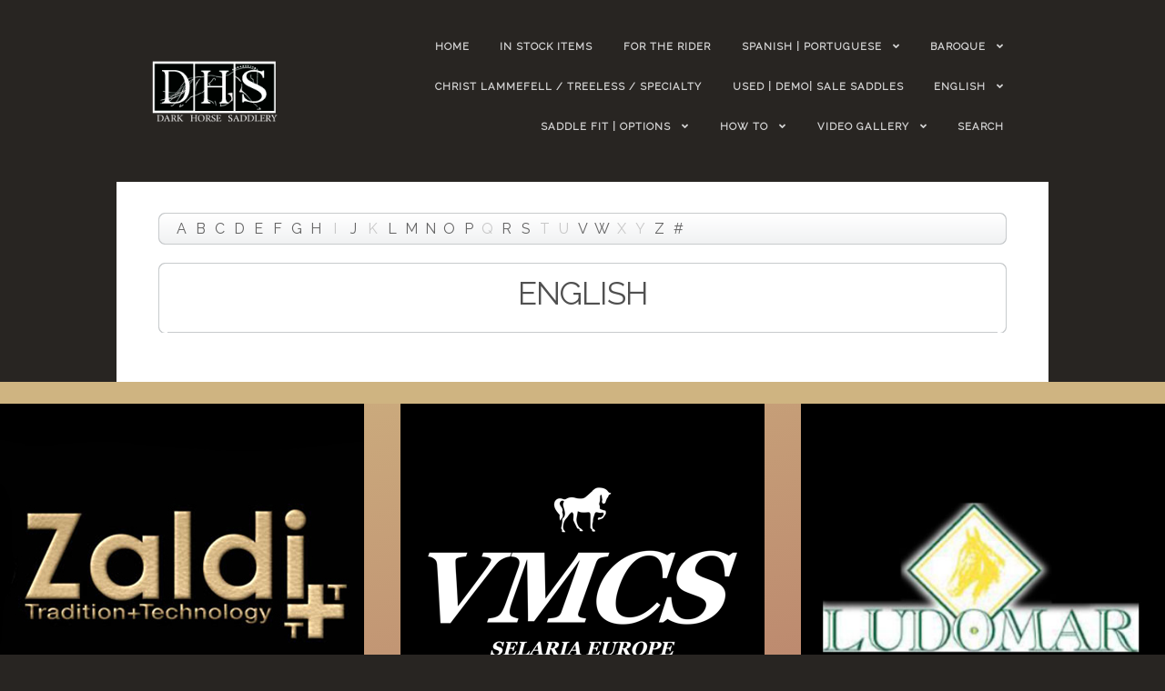

--- FILE ---
content_type: text/html; charset=utf-8
request_url: https://darkhorsesaddlery.ca/shop-ludomar/category/english-3
body_size: 7279
content:
                                <!DOCTYPE html>
<html lang="en-GB" dir="ltr">
        <head>
    
            <meta name="viewport" content="width=device-width, initial-scale=1.0">
        <meta http-equiv="X-UA-Compatible" content="IE=edge" />
        

        
            
         <meta charset="utf-8">
	<meta name="generator" content="Joomla! - Open Source Content Management">
	<title>ENGLISH</title>
	<link href="/favicon.ico" rel="icon" type="image/vnd.microsoft.icon">

    <link href="/media/zoo/assets/css/reset.css?ver=20231129" rel="stylesheet" />
	<link href="/media/zoo/applications/product/templates/default/assets/css/zoo.css?ver=20231129" rel="stylesheet" />
	<link href="/media/com_jce/site/css/content.min.css?badb4208be409b1335b815dde676300e" rel="stylesheet" />
	<link href="/media/gantry5/engines/nucleus/css-compiled/nucleus.css" rel="stylesheet" />
	<link href="/templates/rt_acronym/custom/css-compiled/acronym_12.css" rel="stylesheet" />
	<link href="/media/gantry5/engines/nucleus/css-compiled/bootstrap5.css" rel="stylesheet" />
	<link href="/media/system/css/joomla-fontawesome.min.css" rel="stylesheet" />
	<link href="/media/system/css/debug.css" rel="stylesheet" />
	<link href="/media/gantry5/assets/css/font-awesome.min.css" rel="stylesheet" />
	<link href="/templates/rt_acronym/custom/css-compiled/acronym-joomla_12.css" rel="stylesheet" />
	<link href="/templates/rt_acronym/custom/css-compiled/custom_12.css" rel="stylesheet" />
	<link href="/templates/rt_acronym/css/animate.css" rel="stylesheet" />
	<link href="/media/com_widgetkit/css/site.css" rel="stylesheet" id="widgetkit-site-css" />

    <script type="application/json" class="joomla-script-options new">{"system.paths":{"root":"","rootFull":"https:\/\/darkhorsesaddlery.ca\/","base":"","baseFull":"https:\/\/darkhorsesaddlery.ca\/"},"csrf.token":"e940f38f152046640d8ff903d2f50a7e"}</script>
	<script src="/media/system/js/core.min.js?9c761ae035a6bd778a710e6c0f5ff7de049b67a3"></script>
	<script src="/media/vendor/webcomponentsjs/js/webcomponents-bundle.min.js?2.8.0" nomodule defer></script>
	<script src="/media/system/js/joomla-hidden-mail-es5.min.js?86544755a5c7287d31511970d36b3906e8e22dba" nomodule defer></script>
	<script src="/media/vendor/jquery/js/jquery.min.js?3.7.1"></script>
	<script src="/media/legacy/js/jquery-noconflict.min.js?04499b98c0305b16b373dff09fe79d1290976288"></script>
	<script src="/media/system/js/joomla-hidden-mail.min.js?6829a5ca62409c5d92c27b7c42bad9e81b3a480a" type="module"></script>
	<script src="/media/zoo/assets/js/responsive.js?ver=20231129"></script>
	<script src="/components/com_zoo/assets/js/default.js?ver=20231129"></script>
	<script src="https://code.jquery.com/ui/1.11.4/jquery-ui.min.js"></script>
	<script src="/media/com_widgetkit/js/maps.js" defer></script>
	<script src="/media/com_widgetkit/lib/uikit/dist/js/uikit.min.js"></script>
	<script src="/media/com_widgetkit/lib/uikit/dist/js/uikit-icons.min.js"></script>
	<script>GOOGLE_MAPS_API_KEY = "AIzaSyBGpSoQH1Kh99bFe-Bf2aq-YARqbAGkJGQ";</script>

    
                
</head>

    <body class="gantry site com_zoo view-category layout-category task-category dir-ltr itemid-332 outline-12 g-offcanvas-left g-default g-style-preset4">
        
                    

        <div id="g-offcanvas"  data-g-offcanvas-swipe="0" data-g-offcanvas-css3="1">
                        <div class="g-grid">                        

        <div class="g-block size-100">
             <div id="mobile-menu-7951-particle" class="g-content g-particle">            <div id="g-mobilemenu-container" data-g-menu-breakpoint="48rem"></div>
            </div>
        </div>
            </div>
    </div>
        <div id="g-page-surround">
            <div class="g-offcanvas-hide g-offcanvas-toggle" role="navigation" data-offcanvas-toggle aria-controls="g-offcanvas" aria-expanded="false"><i class="fa fa-fw fa-bars"></i></div>                        

                                            
                <section id="g-top" class="g-default-top">
                                        <div class="g-grid">                        

        <div class="g-block size-100">
             <div class="g-system-messages">
                                            <div id="system-message-container">
    </div>

            
    </div>
        </div>
            </div>
            
    </section>
                                        
                <section id="g-navigation" class="g-default-navigation">
                                        <div class="g-grid">                        

        <div class="g-block size-21">
             <div id="logo-5992-particle" class="g-content g-particle">            <a href="/" target="_self" title="" aria-label="" rel="home" class="g-logo">
                        <img src="/images/admin_images/DHS-new-logo-4-final.png"  alt="" />
            </a>
            </div>
        </div>
                    

        <div class="g-block size-79 align-right">
             <div id="menu-2350-particle" class="g-content g-particle">            <nav class="g-main-nav" data-g-hover-expand="true">
        <ul class="g-toplevel">
                                                                                                                
        
                
        
                
        
        <li class="g-menu-item g-menu-item-type-component g-menu-item-101 g-standard  ">
                            <a class="g-menu-item-container" href="/">
                                                                <span class="g-menu-item-content">
                                    <span class="g-menu-item-title">Home</span>
            
                    </span>
                                                </a>
                                </li>
    
                                                                                                
        
                
        
                
        
        <li class="g-menu-item g-menu-item-type-component g-menu-item-531 g-standard  ">
                            <a class="g-menu-item-container" href="/new-products">
                                                                <span class="g-menu-item-content">
                                    <span class="g-menu-item-title">IN STOCK ITEMS</span>
            
                    </span>
                                                </a>
                                </li>
    
                                                                                                
        
                
        
                
        
        <li class="g-menu-item g-menu-item-type-component g-menu-item-346 g-standard  ">
                            <a class="g-menu-item-container" href="/for-the-rider">
                                                                <span class="g-menu-item-content">
                                    <span class="g-menu-item-title">FOR THE RIDER</span>
            
                    </span>
                                                </a>
                                </li>
    
                                                                                                
        
                
        
                
        
        <li class="g-menu-item g-menu-item-type-component g-menu-item-341 g-parent g-standard g-menu-item-link-parent " style="position: relative;">
                            <a class="g-menu-item-container" href="/spanish-portuguese-working-equitation">
                                                                <span class="g-menu-item-content">
                                    <span class="g-menu-item-title">SPANISH | PORTUGUESE</span>
            
                    </span>
                    <span class="g-menu-parent-indicator" data-g-menuparent=""></span>                            </a>
                                                                            <ul class="g-dropdown g-inactive g-fade g-dropdown-right" style="width:300px;" data-g-item-width="300px">
            <li class="g-dropdown-column">
                        <div class="g-grid">
                        <div class="g-block size-100">
            <ul class="g-sublevel">
                <li class="g-level-1 g-go-back">
                    <a class="g-menu-item-container" href="#" data-g-menuparent=""><span>Back</span></a>
                </li>
                                                                                                                    
        
                
        
                
        
        <li class="g-menu-item g-menu-item-type-component g-menu-item-368  " style="position: relative;">
                            <a class="g-menu-item-container" href="/spanish-portuguese-working-equitation/spanish-portuguese-working-equitation-saddles">
                                                                <span class="g-menu-item-content">
                                    <span class="g-menu-item-title">SPANISH | PORTUGUESE | WORKING EQUITATION SADDLES</span>
            
                    </span>
                                                </a>
                                </li>
    
                                                                                                
        
                
        
                
        
        <li class="g-menu-item g-menu-item-type-component g-menu-item-369  ">
                            <a class="g-menu-item-container" href="/spanish-portuguese-working-equitation/spanish-working-equitation-portuguese">
                                                                <span class="g-menu-item-content">
                                    <span class="g-menu-item-title">ACCESSORIES</span>
            
                    </span>
                                                </a>
                                </li>
    
    
            </ul>
        </div>
            </div>

            </li>
        </ul>
            </li>
    
                                                                                                
        
                
        
                
        
        <li class="g-menu-item g-menu-item-type-component g-menu-item-340 g-parent g-standard g-menu-item-link-parent " style="position: relative;">
                            <a class="g-menu-item-container" href="/baroque">
                                                                <span class="g-menu-item-content">
                                    <span class="g-menu-item-title">BAROQUE</span>
            
                    </span>
                    <span class="g-menu-parent-indicator" data-g-menuparent=""></span>                            </a>
                                                                            <ul class="g-dropdown g-inactive g-fade g-dropdown-right" style="width:300px;" data-g-item-width="300px">
            <li class="g-dropdown-column">
                        <div class="g-grid">
                        <div class="g-block size-100">
            <ul class="g-sublevel">
                <li class="g-level-1 g-go-back">
                    <a class="g-menu-item-container" href="#" data-g-menuparent=""><span>Back</span></a>
                </li>
                                                                                                                    
        
                
        
                
        
        <li class="g-menu-item g-menu-item-type-component g-menu-item-348  ">
                            <a class="g-menu-item-container" href="/baroque/baroque-saddles">
                                                                <span class="g-menu-item-content">
                                    <span class="g-menu-item-title">SADDLES</span>
            
                    </span>
                                                </a>
                                </li>
    
                                                                                                
        
                
        
                
        
        <li class="g-menu-item g-menu-item-type-component g-menu-item-364  ">
                            <a class="g-menu-item-container" href="/baroque/baroque-horse-accessories">
                                                                <span class="g-menu-item-content">
                                    <span class="g-menu-item-title">ACCESSORIES</span>
            
                    </span>
                                                </a>
                                </li>
    
    
            </ul>
        </div>
            </div>

            </li>
        </ul>
            </li>
    
                                                                                                
        
                
        
                
        
        <li class="g-menu-item g-menu-item-type-component g-menu-item-345 g-standard  ">
                            <a class="g-menu-item-container" href="/western">
                                                                <span class="g-menu-item-content">
                                    <span class="g-menu-item-title">CHRIST LAMMEFELL / TREELESS / SPECIALTY</span>
            
                    </span>
                                                </a>
                                </li>
    
                                                                                                
        
                
        
                
        
        <li class="g-menu-item g-menu-item-type-component g-menu-item-362 g-standard  ">
                            <a class="g-menu-item-container" href="/used-demo-sale-saddles">
                                                                <span class="g-menu-item-content">
                                    <span class="g-menu-item-title">USED | DEMO| SALE SADDLES</span>
            
                    </span>
                                                </a>
                                </li>
    
                                                                                                
        
                
        
                
        
        <li class="g-menu-item g-menu-item-type-component g-menu-item-344 g-parent g-standard g-menu-item-link-parent " style="position: relative;">
                            <a class="g-menu-item-container" href="/english">
                                                                <span class="g-menu-item-content">
                                    <span class="g-menu-item-title">ENGLISH</span>
            
                    </span>
                    <span class="g-menu-parent-indicator" data-g-menuparent=""></span>                            </a>
                                                                            <ul class="g-dropdown g-inactive g-fade g-dropdown-right" style="width:300px;" data-g-item-width="300px">
            <li class="g-dropdown-column">
                        <div class="g-grid">
                        <div class="g-block size-100">
            <ul class="g-sublevel">
                <li class="g-level-1 g-go-back">
                    <a class="g-menu-item-container" href="#" data-g-menuparent=""><span>Back</span></a>
                </li>
                                                                                                                    
        
                
        
                
        
        <li class="g-menu-item g-menu-item-type-component g-menu-item-352  ">
                            <a class="g-menu-item-container" href="/english/english-saddles">
                                                                <span class="g-menu-item-content">
                                    <span class="g-menu-item-title">SADDLES</span>
            
                    </span>
                                                </a>
                                </li>
    
                                                                                                
        
                
        
                
        
        <li class="g-menu-item g-menu-item-type-component g-menu-item-353  ">
                            <a class="g-menu-item-container" href="/english/english-saddles-accessories">
                                                                <span class="g-menu-item-content">
                                    <span class="g-menu-item-title">ACCESSORIES</span>
            
                    </span>
                                                </a>
                                </li>
    
    
            </ul>
        </div>
            </div>

            </li>
        </ul>
            </li>
    
                                                                                                
        
                
        
                
        
        <li class="g-menu-item g-menu-item-type-separator g-menu-item-258 g-parent g-standard  " style="position: relative;">
                            <div class="g-menu-item-container" data-g-menuparent="">                                                                            <span class="g-separator g-menu-item-content">            <span class="g-menu-item-title">Saddle Fit | Options</span>
            </span>
                                        <span class="g-menu-parent-indicator"></span>                            </div>                                                                <ul class="g-dropdown g-inactive g-fade g-dropdown-left" style="width:300px;" data-g-item-width="300px">
            <li class="g-dropdown-column">
                        <div class="g-grid">
                        <div class="g-block size-100">
            <ul class="g-sublevel">
                <li class="g-level-1 g-go-back">
                    <a class="g-menu-item-container" href="#" data-g-menuparent=""><span>Back</span></a>
                </li>
                                                                                                                    
        
                
        
                
        
        <li class="g-menu-item g-menu-item-type-component g-menu-item-259  " style="position: relative;">
                            <a class="g-menu-item-container" href="/saddle-fitting-options/saddle-fitting">
                                                                <span class="g-menu-item-content">
                                    <span class="g-menu-item-title">SADDLE FITTING | GENERAL</span>
            
                    </span>
                                                </a>
                                </li>
    
                                                                                                
        
                
        
                
        
        <li class="g-menu-item g-menu-item-type-component g-menu-item-432  ">
                            <a class="g-menu-item-container" href="/saddle-fitting-options/zaldi-saddles-options">
                                                                <span class="g-menu-item-content">
                                    <span class="g-menu-item-title">ZALDI SADDLES | OPTIONS </span>
            
                    </span>
                                                </a>
                                </li>
    
                                                                                                
        
                
        
                
        
        <li class="g-menu-item g-menu-item-type-component g-menu-item-442  ">
                            <a class="g-menu-item-container" href="/saddle-fitting-options/ludomar-options">
                                                                <span class="g-menu-item-content">
                                    <span class="g-menu-item-title">LUDOMAR OPTIONS</span>
            
                    </span>
                                                </a>
                                </li>
    
    
            </ul>
        </div>
            </div>

            </li>
        </ul>
            </li>
    
                                                                                                
        
                
        
                
        
        <li class="g-menu-item g-menu-item-type-separator g-menu-item-264 g-parent g-standard  " style="position: relative;">
                            <div class="g-menu-item-container" data-g-menuparent="">                                                                            <span class="g-separator g-menu-item-content">            <span class="g-menu-item-title">HOW TO</span>
            </span>
                                        <span class="g-menu-parent-indicator"></span>                            </div>                                                                <ul class="g-dropdown g-inactive g-fade g-dropdown-left" style="width:300px;" data-g-item-width="300px">
            <li class="g-dropdown-column">
                        <div class="g-grid">
                        <div class="g-block size-100">
            <ul class="g-sublevel">
                <li class="g-level-1 g-go-back">
                    <a class="g-menu-item-container" href="#" data-g-menuparent=""><span>Back</span></a>
                </li>
                                                                                                                    
        
                
        
                
        
        <li class="g-menu-item g-menu-item-type-component g-menu-item-393  ">
                            <a class="g-menu-item-container" href="/how-to/how-to-order">
                                                                <span class="g-menu-item-content">
                                    <span class="g-menu-item-title">HOW TO ORDER</span>
            
                    </span>
                                                </a>
                                </li>
    
                                                                                                
        
                
        
                
        
        <li class="g-menu-item g-menu-item-type-component g-menu-item-318  ">
                            <a class="g-menu-item-container" href="/how-to/terms-conditions-dhs">
                                                                <span class="g-menu-item-content">
                                    <span class="g-menu-item-title">TERMS &amp; CONDITIONS</span>
            
                    </span>
                                                </a>
                                </li>
    
                                                                                                
                                                                                                                                
                
        
                
        
        <li class="g-menu-item g-menu-item-type-url g-menu-item-402  ">
                            <a class="g-menu-item-container" href="/images/admiin_docs/DHS_consignment_form._1.pdf" target="_blank" rel="noopener&#x20;noreferrer">
                                                                <span class="g-menu-item-content">
                                    <span class="g-menu-item-title">CONSIGN A SADDLE</span>
            
                    </span>
                                                </a>
                                </li>
    
                                                                                                
                                                                                                                                
                
        
                
        
        <li class="g-menu-item g-menu-item-type-url g-menu-item-446  ">
                            <a class="g-menu-item-container" href="/images/admiin_docs/Saddle_Trial_2021.pdf" target="_blank" rel="noopener&#x20;noreferrer">
                                                                <span class="g-menu-item-content">
                                    <span class="g-menu-item-title">SADDLE TRIAL</span>
            
                    </span>
                                                </a>
                                </li>
    
                                                                                                
        
                
        
                
        
        <li class="g-menu-item g-menu-item-type-component g-menu-item-532  ">
                            <a class="g-menu-item-container" href="/how-to/order-zaldi-2g-options">
                                                                <span class="g-menu-item-content">
                                    <span class="g-menu-item-title">ORDER ZALDI 2G OPTIONS</span>
            
                    </span>
                                                </a>
                                </li>
    
    
            </ul>
        </div>
            </div>

            </li>
        </ul>
            </li>
    
                                                                                                
        
                
        
                
        
        <li class="g-menu-item g-menu-item-type-separator g-menu-item-285 g-parent g-standard  ">
                            <div class="g-menu-item-container" data-g-menuparent="">                                                                            <span class="g-separator g-menu-item-content">            <span class="g-menu-item-title">VIDEO GALLERY</span>
            </span>
                                        <span class="g-menu-parent-indicator"></span>                            </div>                                                                <ul class="g-dropdown g-inactive g-fade g-dropdown-left">
            <li class="g-dropdown-column">
                        <div class="g-grid">
                        <div class="g-block size-100">
            <ul class="g-sublevel">
                <li class="g-level-1 g-go-back">
                    <a class="g-menu-item-container" href="#" data-g-menuparent=""><span>Back</span></a>
                </li>
                                                                                                                    
        
                
        
                
        
        <li class="g-menu-item g-menu-item-type-component g-menu-item-279  ">
                            <a class="g-menu-item-container" href="/video-gallery/zaldi-video-gallery">
                                                                <span class="g-menu-item-content">
                                    <span class="g-menu-item-title">ZALDI VIDEO GALLERY</span>
            
                    </span>
                                                </a>
                                </li>
    
    
            </ul>
        </div>
            </div>

            </li>
        </ul>
            </li>
    
                                                                                                
        
                
        
                
        
        <li class="g-menu-item g-menu-item-type-component g-menu-item-521 g-standard  ">
                            <a class="g-menu-item-container" href="/search">
                                                                <span class="g-menu-item-content">
                                    <span class="g-menu-item-title">Search</span>
            
                    </span>
                                                </a>
                                </li>
    
    
        </ul>
    </nav>
            </div>
        </div>
            </div>
            
    </section>
                                    
                                
    
    
                <section id="g-container-main" class="g-wrapper g-default-main">
                            <div class="g-grid">                        

        <div class="g-block size-100">
             <main id="g-mainbar">
                                        <div class="g-grid">                        

        <div class="g-block size-100">
             <div class="g-content">
                                                            <div class="platform-content container"><div class="row"><div class="col"><div id="yoo-zoo" class="yoo-zoo product-default product-default-english-3">

			
<div class="alpha-index">
	<div class="alpha-index-2">
		<div class="alpha-index-3">
			<a href="/shop-ludomar/alphaindex/a" title="a">a</a>
<a href="/shop-ludomar/alphaindex/b" title="b">b</a>
<a href="/shop-ludomar/alphaindex/c" title="c">c</a>
<a href="/shop-ludomar/alphaindex/d" title="d">d</a>
<a href="/shop-ludomar/alphaindex/e" title="e">e</a>
<a href="/shop-ludomar/alphaindex/f" title="f">f</a>
<a href="/shop-ludomar/alphaindex/g" title="g">g</a>
<a href="/shop-ludomar/alphaindex/h" title="h">h</a>
<span title="i">i</span>
<a href="/shop-ludomar/alphaindex/j" title="j">j</a>
<span title="k">k</span>
<a href="/shop-ludomar/alphaindex/l" title="l">l</a>
<a href="/shop-ludomar/alphaindex/m" title="m">m</a>
<a href="/shop-ludomar/alphaindex/n" title="n">n</a>
<a href="/shop-ludomar/alphaindex/o" title="o">o</a>
<a href="/shop-ludomar/alphaindex/p" title="p">p</a>
<span title="q">q</span>
<a href="/shop-ludomar/alphaindex/r" title="r">r</a>
<a href="/shop-ludomar/alphaindex/s" title="s">s</a>
<span title="t">t</span>
<span title="u">u</span>
<a href="/shop-ludomar/alphaindex/v" title="v">v</a>
<a href="/shop-ludomar/alphaindex/w" title="w">w</a>
<span title="x">x</span>
<span title="y">y</span>
<a href="/shop-ludomar/alphaindex/z" title="z">z</a>
<a href="/shop-ludomar/alphaindex/other" title="#">#</a>		</div>
	</div>
</div>	
		<div class="details alignment-center">

		<div class="box-t1">
			<div class="box-t2">
				<div class="box-t3"></div>
			</div>
		</div>

		<div class="box-1">

						<h1 class="title">ENGLISH</h1>
			
			
		</div>

		<div class="box-b1">
			<div class="box-b2">
				<div class="box-b3"></div>
			</div>
		</div>

	</div>
	

	
	
</div></div></div></div>
    
            
    </div>
        </div>
            </div>
            
    </main>
        </div>
            </div>
    
    </section>
    
                                                    
                <section id="g-extension" class="g-default-extension g-flushed">
                <div class="g-container">                                <div class="g-grid">                        

        <div class="g-block size-100">
             <div class="spacer"></div>
        </div>
            </div>
                            <div class="g-grid">                        

        <div class="g-block size-100 box4">
             <div class="g-content">
                                    <div class="platform-content"><div class="extension-b moduletable ">
        
<div id="mod-custom23" class="mod-custom custom">
    <h3 class="uk-panel-title"><div class="uk-scope">

    <div id="wk-gride01" class="uk-child-width-1-1 uk-child-width-1-3@m uk-child-width-1-3@l uk-child-width-1-3@xl uk-grid-match uk-text-center " uk-height-match="target: &gt; div &gt; .uk-panel, &gt; div &gt; .uk-card; row: true" uk-grid >

    
        <div >
            <div class="uk-panel">

                
                
                
                
                    
                                                <div class="uk-margin uk-text-center"><img src="/images//admin_images/zaldi-tack-saddles-for-sale-canada.jpg" alt="Shop ZALDi"></div>
                        
                                                <h3 class="uk-h3 uk-margin-remove-top">

                                                            <a class="uk-link-reset" href="https://darkhorsesaddlery.ca/index.php/shop-zaldi"><span style="color: #333333;">Shop ZALDi</span></a>
                            
                            
                        </h3>
                        
                        
                        
                                                <div class="uk-margin"><h5><span style="color: #000000;">Zaldi -  Tradition and Technology.  4 generation saddles artisans from Spain.  Research and development, using the latest technology, always improving traditional styling, using only the highest quality materials.</span></h5></div>
                        
                        
                                                <p><a class="uk-button uk-button-large uk-button-primary" href="https://darkhorsesaddlery.ca/index.php/shop-zaldi">Shop Now</a></p>
                        
                    
                
            </div>
        </div>

    
        <div >
            <div class="uk-panel">

                
                
                
                
                    
                                                <div class="uk-margin uk-text-center"><img src="/images/vmcs/vmcs-logo.gif" alt="Shop VMCS"></div>
                        
                                                <h3 class="uk-h3 uk-margin-remove-top">

                                                            <a class="uk-link-reset" href="https://darkhorsesaddlery.ca/index.php/shop-vmcs"><span style="color: #333333;">Shop VMCS</span></a>
                            
                            
                        </h3>
                        
                        
                        
                                                <div class="uk-margin"><h5><span style="color: #000000;">VMCS - SELARIAEUROPE   Extraordinary design, traditional Portuguese handmade saddles, footwear and leather tack. Leather quality and attention to detail in key in the construction of VMCS items.</span></h5></div>
                        
                        
                                                <p><a class="uk-button uk-button-large uk-button-primary" href="https://darkhorsesaddlery.ca/index.php/shop-vmcs">Shop Now</a></p>
                        
                    
                
            </div>
        </div>

    
        <div >
            <div class="uk-panel">

                
                
                
                
                    
                                                <div class="uk-margin uk-text-center"><img src="/images/admin_images/ludomar-saddles-logo.jpg" alt="Shop LUDOMAR"></div>
                        
                                                <h3 class="uk-h3 uk-margin-remove-top">

                                                            <a class="uk-link-reset" href="https://darkhorsesaddlery.ca/index.php/shop-ludomar"><span style="color: #333333;">Shop LUDOMAR</span></a>
                            
                            
                        </h3>
                        
                        
                        
                                                <div class="uk-margin"><h5><span style="color: #333333;">VMCS Selaria Europe - from Portugal to the World.   Imported to Canada - Traditional Portuguese handmade saddles &amp; tack with attention to quality and workmanship.  Baroque, Portuguese and Working Equitation Saddles &amp; Tack.</span></h5></div>
                        
                        
                                                <p><a class="uk-button uk-button-large uk-button-primary" href="https://darkhorsesaddlery.ca/index.php/shop-ludomar">Shop Now</a></p>
                        
                    
                
            </div>
        </div>

    
    </div>

</div></h3></div>
</div></div>
            
        </div>
        </div>
            </div>
            </div>
        
    </section>
                                        
                <section id="g-bottom" class="g-default-bottom">
                                        <div class="g-grid">                        

        <div class="g-block size-36">
             <div class="g-content">
                                    <div class="platform-content"><div class="bottom-b moduletable ">
        
<div id="mod-custom108" class="mod-custom custom">
    <h3>&nbsp;</h3>
<h3 class="uk-panel-title" style="text-align: center;">&nbsp;<span style="color: #ffffff;">WE HOPE YOU ENJOY OUR SITE</span></h3>
<h3 class="uk-panel-title" style="text-align: center;"><span style="color: #ffffff;">WORK IN PROGRESS</span></h3>
<form action="//darkhorsesaddlery.us8.list-manage.com/subscribe/post?u=0aabfbec90c133d145d90208e&amp;id=740c1b6b8e" method="post" name="mc-embedded-subscribe-form" novalidate="" target="_blank" id="mc-embedded-subscribe-form" class="validate" style="display: inline !important;">
<div id="mc_embed_signup_scroll" style="display: inline !important;"><label for="mce-EMAIL">Subscribe for News, Articles &amp; Deals!</label> <input name="EMAIL" required="" type="email" value="" id="mce-EMAIL" class="email" placeholder="email address" /></div>
</form>
<div id="mc_embed_signup"><form action="//darkhorsesaddlery.us8.list-manage.com/subscribe/post?u=0aabfbec90c133d145d90208e&amp;id=740c1b6b8e" method="post" name="mc-embedded-subscribe-form" novalidate="" target="_blank" id="mc-embedded-subscribe-form" class="validate">
<div id="mc_embed_signup_scroll"><!-- real people should not fill this in and expect good things - do not remove this or risk form bot signups-->
<div style="position: absolute; left: -5000px; text-align: center;"><input name="b_0aabfbec90c133d145d90208e_740c1b6b8e" type="text" value="" tabindex="-1" /></div>
<div class="clear" style="text-align: center;"><input name="subscribe" type="submit" value="Subscribe" id="mc-embedded-subscribe" class="button" /></div>
</div>
</form></div>
<!--End mc_embed_signup-->
<p><iframe src="https://www.google.com/maps/embed?pb=!1m18!1m12!1m3!1d2492.4273320781263!2d-114.13796842295437!3d51.34005222291428!2m3!1f0!2f0!3f0!3m2!1i1024!2i768!4f13.1!3m3!1m2!1s0x537159a0b0494b1f%3A0xffb813a15b07e7a9!2s274188%20Range%20Rd%2020%2C%20Airdrie%2C%20AB%20T4B%202A3!5e0!3m2!1sen!2sca!4v1745767758810!5m2!1sen!2sca" width="600" height="450" style="border: 0;" referrerpolicy="no-referrer-when-downgrade" loading="lazy" allowfullscreen="allowfullscreen"></iframe></p></div>
</div></div>
            
        </div>
        </div>
                    

        <div class="g-block size-64">
             <div class="g-content">
                                    <div class="platform-content"><div class="bottom-c moduletable ">
            <h3 class="g-title">Testimonials</h3>        
<div id="mod-custom208" class="mod-custom custom">
    <p style="text-align: center;"><div class="uk-scope">
<div class=" " uk-slider="sets: true; autoplay: true ">

    
    <div class="uk-position-relative uk-visible-toggle uk-margin">

        <ul class="uk-slider-items uk-grid uk-grid-match uk-child-width-1-1">
        
            <li >

                <div class="uk-panel uk-text-center">

                    
                                        <div class="uk-position-z-index uk-position-top-right uk-position-medium uk-label">Project Coordinator</div>
                    
                                        <div class="uk-text-center uk-margin uk-margin-remove-top"><img src="/media/widgetkit/dark-horse-saddlery-tack-canada-6ecd22fe8fa981f4d9903d806988cb04.png" class=" uk-transition-scale-up uk-transition-opaque" alt="Love My Saddle!" width="400" height="300"></div>
                    
                    
                        
                                                <h3 class="uk-h3 uk-margin-remove-top">

                                                            Love My Saddle!                            
                            
                        </h3>
                        
                        
                                                <div class="uk-margin"><p><strong>Love My Saddle!</strong></p>
<p>I just wanted to let you know that I absolutely love love love my saddle! Its beautiful and it turned out better than I ever dreamed! It’s already made such a huge difference for me and for Gus in our riding. It fits him like a glove and he goes so well in it. There is no shifting or sliding around and I feel so secure in it. It’s so nice to not have to feel like I need to keep readjusting the saddle as I’m riding. It’s the absolute best fitting saddle (probably the only saddle that’s ever truly fit) I’ve ever put on him in the seven and a half years I’ve had him. I can’t thank you enough for everything and all the time that you spent helping me and getting this saddle ordered for me! I attached a pic of us from our lesson tonight! Hopefully I can get some better pictures of him in the saddle over the weekend!&nbsp;</p>
<p>Michaela</p>
<p>&nbsp;</p></div>
                        
                        
                        
                        
                    
                </div>

            </li>

        
            <li >

                <div class="uk-panel uk-text-center">

                    
                    
                                        <div class="uk-text-center uk-margin uk-margin-remove-top"><img src="/media/widgetkit/IMG_0297-d51058825e3a3896f48cbbd62834a457.JPG" class=" uk-transition-scale-up uk-transition-opaque" alt="Love my New Kent" width="400" height="300"></div>
                    
                    
                        
                                                <h3 class="uk-h3 uk-margin-remove-top">

                                                            Love my New Kent                            
                            
                        </h3>
                        
                        
                                                <div class="uk-margin"><p>&nbsp;I want to say I love my saddle and couldn’t be happier with it after a long struggle, I now have a horse who no longer has a sore back or shoulders.</p>
<p>I would like to order a &nbsp;San Jorge bridle.....&nbsp; &nbsp; &nbsp; &nbsp; &nbsp;Laura Lee Crook</p></div>
                        
                        
                        
                        
                    
                </div>

            </li>

        
            <li >

                <div class="uk-panel uk-text-center">

                    
                    
                                        <div class="uk-text-center uk-margin uk-margin-remove-top"><img src="/media/widgetkit/Shea-Erhart-fbfb0fa4a9d2ad650fac8c1ac5b2aa45.jpg" class=" uk-transition-scale-up uk-transition-opaque" alt="Shea Erhart" width="400" height="300"></div>
                    
                    
                        
                                                <h3 class="uk-h3 uk-margin-remove-top">

                                                            Shea Erhart                            
                            
                        </h3>
                        
                        
                                                <div class="uk-margin"><p>1300 Flex Fit..... tried out my new saddle yesterday, it was great! Thought I would send u some pics, it even fit my big gelding who is unfittable in a western saddle, super excited!&nbsp; &nbsp; &nbsp; Shea Elhart</p></div>
                        
                        
                        
                        
                    
                </div>

            </li>

                </ul>

        
            
                
                    <a href="#" class="uk-position-center-left uk-position-small uk-hidden-hover" uk-slidenav-previous uk-slider-item="previous"></a>
                    <a href="#" class="uk-position-center-right uk-position-small uk-hidden-hover" uk-slidenav-next uk-slider-item="next"></a>

                
            
        
    </div>

    
        <ul class="uk-slider-nav uk-dotnav uk-flex-center uk-margin-remove-bottom"></ul>
    
    
</div>
</div></p></div>
</div></div>
            
        </div>
        </div>
            </div>
            
    </section>
                                                    
                <footer id="g-footer" class="g-default-footer">
                <div class="g-container">                                <div class="g-grid">                        

        <div class="g-block size-100">
             <div class="g-content">
                                    <div class="platform-content"><div class="extension-a moduletable ">
        
<div id="mod-custom110" class="mod-custom custom">
    <p><div class="uk-scope">

    <div id="wk-gridd72" class="uk-child-width-1-1 uk-child-width-1-2@s uk-child-width-1-4@m uk-grid-match uk-text-left uk-text-center-small" uk-height-match="target: &gt; div &gt; .uk-panel, &gt; div &gt; .uk-card; row: true" uk-grid >

    
        <div >
            <div class="uk-panel">

                
                
                
                
                    
                        
                                                <h3 class="uk-h3 uk-margin-remove-top">

                                                            Get in touch...                            
                            
                        </h3>
                        
                        
                        
                                                <div class="uk-margin"><p>Nancy Munro<br />Business: 1-403-818-2480<br /><joomla-hidden-mail  is-link="1" is-email="1" first="aW5mbw==" last="ZGFya2hvcnNlc2FkZGxlcnkuY2E=" text="aW5mb0BkYXJraG9yc2VzYWRkbGVyeS5jYQ==" base=""  target="_blank" rel="noopener noreferrer">This email address is being protected from spambots. You need JavaScript enabled to view it.</joomla-hidden-mail></p></div>
                        
                        
                        
                    
                
            </div>
        </div>

    
        <div >
            <div class="uk-panel">

                
                
                
                
                    
                        
                                                <h3 class="uk-h3 uk-margin-remove-top">

                                                            Come visit us...                            
                            
                        </h3>
                        
                        
                        
                                                <div class="uk-margin"><p>Monday - Friday <br />9 AM - 5 PM<br />Please call for a personal appointment at your convenience.  We are a mobile tack unit available at our home location.</p></div>
                        
                        
                        
                    
                
            </div>
        </div>

    
        <div >
            <div class="uk-panel">

                
                
                
                
                    
                        
                                                <h3 class="uk-h3 uk-margin-remove-top">

                                                            Tack shop address...                            
                            
                        </h3>
                        
                        
                        
                                                <div class="uk-margin"><p>Canadian Equestrian Centre<br /> 274188 Range Road 20<br /> Rocky View County, AB T4B 4M4<br /> (10 min. West of Airdrie)</p></div>
                        
                        
                        
                    
                
            </div>
        </div>

    
        <div >
            <div class="uk-panel">

                
                
                
                
                    
                        
                                                <h3 class="uk-h3 uk-margin-remove-top">

                                                            Get to know us...                            
                            
                        </h3>
                        
                        
                        
                                                <div class="uk-margin"><p><a href="https://darkhorsesaddlery.ca/index.php/about-us">About Us</a><br /> <a href="https://darkhorsesaddlery.ca/index.php/how-to/terms-conditions-dhs">Terms of Service</a><br /> <a href="https://darkhorsesaddlery.ca/images/Saddle_Trial.pdf">Saddle Trial</a><br /> <a href="https://darkhorsesaddlery.ca/index.php/how-to/how-to-order">How to Order</a><br /> <a href="https://darkhorsesaddlery.ca/index.php/search">Search</a></p></div>
                        
                        
                        
                    
                
            </div>
        </div>

    
    </div>

</div></p></div>
</div></div>
            
        </div>
        </div>
            </div>
                            <div class="g-grid">                        

        <div class="g-block size-100 center">
             <div id="menu-8264-particle" class="g-content g-particle">            <nav class="g-main-nav" data-g-hover-expand="true">
        <ul class="g-toplevel">
                                                                                                                
        
                
        
                
        
        <li class="g-menu-item g-menu-item-type-alias g-menu-item-413 g-standard  ">
                            <a class="g-menu-item-container" href="/">
                                                                <span class="g-menu-item-content">
                                    <span class="g-menu-item-title">Home</span>
            
                    </span>
                                                </a>
                                </li>
    
                                                                                                
        
                
        
                
        
        <li class="g-menu-item g-menu-item-type-component g-menu-item-225 g-standard  ">
                            <a class="g-menu-item-container" href="/about-us">
                                                                <span class="g-menu-item-content">
                                    <span class="g-menu-item-title">About Us</span>
            
                    </span>
                                                </a>
                                </li>
    
                                                                                                
        
                
        
                
        
        <li class="g-menu-item g-menu-item-type-component g-menu-item-330 g-standard  ">
                            <a class="g-menu-item-container" href="/shop-zaldi">
                                                                <span class="g-menu-item-content">
                                    <span class="g-menu-item-title">Shop Zaldi</span>
            
                    </span>
                                                </a>
                                </li>
    
                                                                                                
        
                
        
                
        
        <li class="g-menu-item g-menu-item-type-component g-menu-item-332 active g-standard  ">
                            <a class="g-menu-item-container" href="/shop-ludomar">
                                                                <span class="g-menu-item-content">
                                    <span class="g-menu-item-title">Shop Ludomar</span>
            
                    </span>
                                                </a>
                                </li>
    
                                                                                                
        
                
        
                
        
        <li class="g-menu-item g-menu-item-type-component g-menu-item-679 g-standard  ">
                            <a class="g-menu-item-container" href="/shop-vmcs">
                                                                <span class="g-menu-item-content">
                                    <span class="g-menu-item-title">Shop VMCS</span>
            
                    </span>
                                                </a>
                                </li>
    
                                                                                                
        
                
        
                
        
        <li class="g-menu-item g-menu-item-type-component g-menu-item-336 g-standard  ">
                            <a class="g-menu-item-container" href="/terms-conditions-2">
                                                                <span class="g-menu-item-content">
                                    <span class="g-menu-item-title">Terms &amp; Conditions</span>
            
                    </span>
                                                </a>
                                </li>
    
    
        </ul>
    </nav>
            </div>
        </div>
            </div>
            </div>
        
    </footer>
                                        
                <section id="g-copyright" class="g-default-copyright">
                                        <div class="g-grid">                        

        <div class="g-block size-100 center">
             <div id="copyright-5008-particle" class="g-content g-particle">            &copy;
    2007 -     2026
    Dark Horse Saddlery
            </div>
        </div>
            </div>
            
    </section>
                                
                        

        </div>
                    

                        <script type="text/javascript" src="/media/gantry5/assets/js/main.js"></script>
    

    

        
    </body>
</html>


--- FILE ---
content_type: text/css
request_url: https://darkhorsesaddlery.ca/templates/rt_acronym/custom/css-compiled/acronym_12.css
body_size: 23121
content:
/* GANTRY5 DEVELOPMENT MODE ENABLED.
 *
 * WARNING: This file is automatically generated by Gantry5. Any modifications to this file will be lost!
 *
 * For more information on modifying CSS, please read:
 *
 * http://docs.gantry.org/gantry5/configure/styles
 * http://docs.gantry.org/gantry5/tutorials/adding-a-custom-style-sheet
 */

@charset "UTF-8";
@import url('//fonts.googleapis.com/css?family=Raleway:300,400');
.g-content {
  margin: 0.625rem;
  padding: 1.5rem;
}
.g-flushed .g-content {
  margin: 0;
  padding: 0;
}
body {
  font-size: 1rem;
  line-height: 1.5;
}
h1 {
  font-size: 2.5rem;
}
h2 {
  font-size: 2.25rem;
}
h3 {
  font-size: 2rem;
}
h4 {
  font-size: 1.75rem;
}
h5 {
  font-size: 1.5rem;
}
h6 {
  font-size: 1.25rem;
}
small {
  font-size: 0.875rem;
}
cite {
  font-size: 0.875rem;
}
sub, sup {
  font-size: 0.75rem;
}
code, kbd, pre, samp {
  font-size: 1rem;
  font-family: "Menlo", "Monaco", monospace;
}
textarea, select[multiple=multiple], input[type="color"], input[type="date"], input[type="datetime"], input[type="datetime-local"], input[type="email"], input[type="month"], input[type="number"], input[type="password"], input[type="search"], input[type="tel"], input[type="text"], input[type="time"], input[type="url"], input[type="week"], input:not([type]) {
  border-radius: 0.1875rem;
}
body {
  color: #696969;
  background: #282522;
  -webkit-font-smoothing: antialiased;
  -moz-osx-font-smoothing: grayscale;
}
body #g-page-surround {
  background: #282522;
  background: linear-gradient(to left top, #282522 0%, #282522 40%);
  overflow: hidden;
}
.g-bodyonly body #g-page-surround {
  color: #696969;
  background: #282522;
}
body p {
  margin: 0 0 1.3rem 0;
}
body span.para {
  display: block;
  margin: 1rem 0;
}
body.dir-rtl .align-left {
  text-align: right !important;
}
body.dir-rtl .align-right {
  text-align: left !important;
}
@media print {
  #g-page-surround {
    background: #fff !important;
    color: #000 !important;
  }
}
.g-logo {
  color: #ffffff;
  font-weight: 900;
  font-size: 1.75rem;
  line-height: 1.5;
  box-shadow: none !important;
}
@media only all and (max-width: 47.99rem) {
  .g-logo {
    text-align: center;
    display: block;
    position: relative;
    z-index: 1;
  }
}
.dir-rtl .g-logo img {
  padding-right: 0;
  padding-left: 1rem;
}
.flush, .g-flushed {
  margin: 0 !important;
}
.flush > .g-container, .flush > .g-content, .g-flushed > .g-container, .g-flushed > .g-content {
  margin: 0 !important;
  padding: 0 !important;
}
.g-container-flushed {
  margin: -4rem 0;
}
.g-nobackground {
  background: none !important;
}
.nomarginleft, .nomarginleft > .g-content {
  margin-left: 0;
}
.smallmarginleft:not(.g-block), .smallmarginleft > .g-content {
  margin-left: 0.25rem;
}
.medmarginleft:not(.g-block), .medmarginleft > .g-content {
  margin-left: 1rem;
}
.largemarginleft:not(.g-block), .largemarginleft > .g-content {
  margin-left: 3rem;
}
.nomarginright, .nomarginright > .g-content {
  margin-right: 0;
}
.smallmarginright:not(.g-block), .smallmarginright > .g-content {
  margin-right: 0.25rem;
}
.medmarginright:not(.g-block), .medmarginright > .g-content {
  margin-right: 1rem;
}
.largemarginright:not(.g-block), .largemarginright > .g-content {
  margin-right: 3rem;
}
.nomargintop, .nomargintop > .g-content {
  margin-top: 0;
}
.smallmargintop:not(.g-block), .smallmargintop > .g-content {
  margin-top: 0.25rem;
}
.medmargintop:not(.g-block), .medmargintop > .g-content {
  margin-top: 1rem;
}
.largemargintop:not(.g-block), .largemargintop > .g-content {
  margin-top: 3rem;
}
.nomarginbottom, .nomarginbottom > .g-content {
  margin-bottom: 0;
}
.smallmarginbottom:not(.g-block), .smallmarginbottom > .g-content {
  margin-bottom: 0.25rem;
}
.medmarginbottom:not(.g-block), .medmarginbottom > .g-content {
  margin-bottom: 1rem;
}
.largemarginbottom:not(.g-block), .largemarginbottom > .g-content {
  margin-bottom: 3rem;
}
.nomarginall, .nomarginall > .g-content {
  margin: 0;
}
.smallmarginall:not(.g-block), .smallmarginall > .g-content {
  margin: 0.25rem;
}
.medmarginall:not(.g-block), .medmarginall > .g-content {
  margin: 1rem;
}
.largemarginall:not(.g-block), .largemarginall > .g-content {
  margin: 3rem;
}
.margin2x > .g-content {
  margin: 1.25rem;
}
.margin3x > .g-content {
  margin: 1.875rem;
}
.nopaddingleft, .nopaddingleft > .g-content {
  padding-left: 0;
}
.smallpaddingleft:not(.g-block), .smallpaddingleft > .g-content {
  padding-left: 0.25rem;
}
.medpaddingleft:not(.g-block), .medpaddingleft > .g-content {
  padding-left: 1rem;
}
.largepaddingleft:not(.g-block), .largepaddingleft > .g-content {
  padding-left: 3rem;
}
.nopaddingright, .nopaddingright > .g-content {
  padding-right: 0;
}
.smallpaddingright:not(.g-block), .smallpaddingright > .g-content {
  padding-right: 0.25rem;
}
.medpaddingright:not(.g-block), .medpaddingright > .g-content {
  padding-right: 1rem;
}
.largepaddingright:not(.g-block), .largepaddingright > .g-content {
  padding-right: 3rem;
}
.nopaddingtop, .nopaddingtop > .g-content {
  padding-top: 0;
}
.smallpaddingtop:not(.g-block), .smallpaddingtop > .g-content {
  padding-top: 0.25rem;
}
.medpaddingtop:not(.g-block), .medpaddingtop > .g-content {
  padding-top: 1rem;
}
.largepaddingtop:not(.g-block), .largepaddingtop > .g-content {
  padding-top: 3rem;
}
.nopaddingbottom, .nopaddingbottom > .g-content {
  padding-bottom: 0;
}
.smallpaddingbottom:not(.g-block), .smallpaddingbottom > .g-content {
  padding-bottom: 0.25rem;
}
.medpaddingbottom:not(.g-block), .medpaddingbottom > .g-content {
  padding-bottom: 1rem;
}
.largepaddingbottom:not(.g-block), .largepaddingbottom > .g-content {
  padding-bottom: 3rem;
}
.nopaddingall, .nopaddingall > .g-content {
  padding: 0;
}
.smallpaddingall:not(.g-block), .smallpaddingall > .g-content {
  padding: 0.25rem;
}
.medpaddingall:not(.g-block), .medpaddingall > .g-content {
  padding: 1rem;
}
.largepaddingall:not(.g-block), .largepaddingall > .g-content {
  padding: 3rem;
}
.padding2x > .g-content {
  padding: 3rem;
}
.padding3x > .g-content {
  padding: 4.5rem;
}
.section-paddings, .g-home-feature, .g-default-top, .g-default-navigation, .g-default-header, .g-default-utility, .g-default-feature, .g-default-expanded, .g-default-footer, .g-default-copyright {
  padding: 0 10%;
}
@media only all and (min-width: 48rem) and (max-width: 59.99rem) {
  .section-paddings, .g-home-feature, .g-default-top, .g-default-navigation, .g-default-header, .g-default-utility, .g-default-feature, .g-default-expanded, .g-default-footer, .g-default-copyright {
    padding: 0 2%;
  }
}
@media only all and (max-width: 47.99rem) {
  .section-paddings, .g-home-feature, .g-default-top, .g-default-navigation, .g-default-header, .g-default-utility, .g-default-feature, .g-default-expanded, .g-default-footer, .g-default-copyright {
    padding: 0 2%;
  }
}
.section-horizontal-paddings {
  padding-left: 10%;
  padding-right: 10%;
}
@media only all and (min-width: 48rem) and (max-width: 59.99rem) {
  .section-horizontal-paddings {
    padding-left: 0;
    padding-right: 0;
  }
}
@media only all and (max-width: 47.99rem) {
  .section-horizontal-paddings {
    padding-left: 0;
    padding-right: 0;
  }
}
.section-horizontal-paddings-small {
  padding-left: 5%;
  padding-right: 5%;
}
@media only all and (min-width: 48rem) and (max-width: 59.99rem) {
  .section-horizontal-paddings-small {
    padding-left: 0;
    padding-right: 0;
  }
}
@media only all and (max-width: 47.99rem) {
  .section-horizontal-paddings-small {
    padding-left: 0;
    padding-right: 0;
  }
}
.section-horizontal-paddings-large {
  padding-left: 15%;
  padding-right: 15%;
}
@media only all and (min-width: 48rem) and (max-width: 59.99rem) {
  .section-horizontal-paddings-large {
    padding-left: 0;
    padding-right: 0;
  }
}
@media only all and (max-width: 47.99rem) {
  .section-horizontal-paddings-large {
    padding-left: 0;
    padding-right: 0;
  }
}
.section-vertical-paddings {
  padding-top: 4vw;
  padding-bottom: 4vw;
}
.section-vertical-paddings-small {
  padding-top: 2vw;
  padding-bottom: 2vw;
}
.section-vertical-paddings-large {
  padding-top: 6vw;
  padding-bottom: 6vw;
}
.no-section-paddings {
  padding: 0 !important;
}
.center-block {
  text-align: center;
  margin: auto;
}
.g-center-vertical {
  display: flex;
  align-items: center;
}
.g-linethrough {
  text-decoration: line-through;
  opacity: 0.55;
}
.g-menuspacer {
  padding-top: 4.5rem;
}
@media only all and (max-width: 47.99rem) {
  .g-menuspacer {
    padding: 0;
  }
}
.noliststyle {
  list-style: none;
}
.g-bold {
  font-weight: 700;
}
.g-uppercase {
  text-transform: uppercase;
}
.g-compact .g-container {
  padding: 0 !important;
}
.g-sidebar-offset {
  margin-top: -4rem;
}
.g-sample-sitemap {
  line-height: 1.7;
  font-size: 1.1rem;
  font-family: "Raleway";
}
@media only all and (max-width: 47.99rem) {
  .g-mobile-center-compact .g-container {
    padding: 1.5rem 0;
  }
  .g-mobile-center-compact .g-content {
    padding: 0 1.5rem;
    margin: 0.3125rem 0.625rem;
    text-align: center !important;
  }
}
@media only all and (max-width: 47.99rem) {
  .lightcase-fullScreenMode #lightcase-info {
    padding-left: 50px;
    padding-right: 50px;
  }
}
.g-main-nav .g-toplevel > li > .g-menu-item-container, .g-main-nav .g-sublevel > li > .g-menu-item-container {
  padding: 0.625rem 0.925rem;
  font-size: 0.7rem;
  font-size: 1rem;
  font-size: 0.8vw;
  font-weight: 700;
  text-transform: uppercase;
  letter-spacing: 1px;
  white-space: normal;
  overflow-wrap: break-word;
  word-wrap: break-word;
  word-break: break-all;
  transition: 0.35s ease;
}
@media (max-width: 87.5rem) {
  .g-main-nav .g-toplevel > li > .g-menu-item-container, .g-main-nav .g-sublevel > li > .g-menu-item-container {
    font-size: 0.7rem;
  }
}
@media (min-width: 125rem) {
  .g-main-nav .g-toplevel > li > .g-menu-item-container, .g-main-nav .g-sublevel > li > .g-menu-item-container {
    font-size: 1rem;
  }
}
@media only all and (min-width: 48rem) and (max-width: 59.99rem) {
  .g-main-nav .g-toplevel > li > .g-menu-item-container, .g-main-nav .g-sublevel > li > .g-menu-item-container {
    font-size: 0.8rem;
  }
}
.g-main-nav .g-standard .g-dropdown {
  float: left;
}
.g-main-nav .g-standard .g-dropdown {
  min-width: 200px;
}
.g-main-nav {
  z-index: 20;
}
@media only all and (min-width: 60rem) and (max-width: 74.99rem) {
  .g-main-nav {
    white-space: nowrap;
  }
}
.dir-rtl .g-main-nav {
  text-align: left;
}
.g-main-nav .g-toplevel > li > .g-menu-item-container {
  color: #d6d6d6;
  line-height: 1;
}
@media only all and (min-width: 48rem) and (max-width: 59.99rem) {
  .g-main-nav .g-toplevel > li > .g-menu-item-container {
    padding: 0.625rem 0.35rem;
  }
}
.g-main-nav .g-toplevel > li.g-parent > .g-menu-item-container:after {
  margin-left: -13px;
}
.dir-rtl .g-main-nav .g-toplevel > li.g-parent > .g-menu-item-container:after {
  margin-left: 7px;
}
.g-main-nav .g-toplevel > li:hover > .g-menu-item-container, .g-main-nav .g-toplevel > li.active > .g-menu-item-container {
  color: #ffffff;
}
.g-main-nav .g-toplevel > li.active > .g-menu-item-container > .g-menu-item-content {
  border-bottom: 3px solid #ffffff;
}
.g-main-nav .g-toplevel > li > .g-menu-item-container > .g-menu-item-content {
  word-break: normal;
  line-height: normal;
  padding-bottom: 0.625rem;
}
.g-main-nav .g-toplevel > li > .g-menu-item-container .g-menu-parent-indicator {
  vertical-align: top;
}
.g-main-nav .g-toplevel > li > .g-menu-item-container .g-menu-parent-indicator:after {
  content: "";
  opacity: 1;
}
.g-main-nav .g-toplevel > li.g-parent.g-selected > .g-menu-item-container .g-menu-parent-indicator:after {
  content: "";
}
.g-main-nav .g-toplevel > li.g-parent .g-menu-parent-indicator:after {
  width: 1rem;
  height: 1rem;
}
.dir-rtl .g-main-nav .g-toplevel > li.g-parent .g-menu-parent-indicator:after {
  text-align: left;
}
.g-main-nav .g-toplevel i {
  opacity: 0.6;
}
.g-main-nav .g-standard > .g-dropdown.g-dropdown-right, .g-main-nav .g-fullwidth > .g-dropdown.g-dropdown-right {
  left: 0.925rem;
}
.dir-rtl .g-main-nav .g-standard > .g-dropdown.g-dropdown-right, .dir-rtl .g-main-nav .g-fullwidth > .g-dropdown.g-dropdown-right {
  right: 0.925rem;
  left: auto;
}
.g-main-nav .g-standard > .g-dropdown.g-dropdown-left, .g-main-nav .g-fullwidth > .g-dropdown.g-dropdown-left {
  right: 0.925rem;
}
.dir-rtl .g-main-nav .g-standard > .g-dropdown.g-dropdown-left, .dir-rtl .g-main-nav .g-fullwidth > .g-dropdown.g-dropdown-left {
  left: 0.925rem;
  right: auto;
}
.g-main-nav .g-standard > .g-dropdown .g-dropdown, .g-main-nav .g-fullwidth > .g-dropdown .g-dropdown {
  top: 0;
}
.g-main-nav .g-standard .g-dropdown:after, .g-main-nav .g-fullwidth .g-dropdown:after {
  left: -21px !important;
}
.g-main-nav .g-dropdown {
  text-align: left;
}
.dir-rtl .g-main-nav .g-dropdown {
  text-align: right;
}
.g-main-nav .g-dropdown .g-dropdown-column {
  background: #ffffff;
  box-shadow: 0 8px 8px rgba(0, 0, 0, 0.15);
  border-radius: 6px;
}
.g-main-nav .g-sublevel > li {
  margin: 0;
  padding: 0;
}
.g-main-nav .g-sublevel > li > .g-menu-item-container {
  line-height: normal;
  color: #222446;
  padding: 0.9375rem 0;
  text-align: center;
  text-transform: none;
  border-radius: 6px;
}
.g-main-nav .g-sublevel > li > .g-menu-item-container > .g-menu-item-content {
  display: inline-block;
  vertical-align: middle;
  word-break: normal;
  line-height: 1.1;
}
.g-main-nav .g-sublevel > li:hover > .g-menu-item-container, .g-main-nav .g-sublevel > li.active > .g-menu-item-container {
  color: #ffffff;
  background: #ad655f;
}
.g-main-nav .g-sublevel > li.g-parent .g-menu-parent-indicator {
  right: 0.5rem;
  top: 0.8;
}
.g-main-nav .g-sublevel > li.g-parent .g-menu-parent-indicator:after {
  content: "";
  opacity: 0.5;
  position: relative;
}
.g-menu-item-subtitle {
  opacity: 0.7;
}
.g-preset-thumbnails {
  margin-top: 0.625rem;
}
.g-active .g-preset-thumbnails a {
  color: #222446;
}
.g-active .g-preset-thumbnails a:hover {
  color: #ffffff;
}
.g-preset-thumbnails .g-content {
  padding: 0rem !important;
  margin: 0;
}
.g-preset-thumbnails .g-block {
  flex: 1 1 auto !important;
}
.g-preset-thumbnails span {
  padding: 0.925rem 0;
  display: inline-block;
}
.g-preset-thumbnails img {
  border-radius: 3px;
  margin-bottom: 0 !important;
}
.g-main-nav .g-standard .g-dropdown {
  margin-left: 5px;
}
.g-main-nav .g-standard .g-dropdown:after {
  content: "";
  position: absolute;
  display: block;
  top: 0;
  left: -5px;
  right: -5px;
  bottom: 0;
  border-left: 5px solid transparent;
  border-right: 5px solid transparent;
  z-index: -1;
}
.g-main-nav .g-standard > .g-dropdown {
  margin-left: 0;
}
.g-main-nav .g-standard > .g-dropdown, .g-main-nav .g-fullwidth > .g-dropdown {
  margin-top: 10px;
}
.g-main-nav .g-standard > .g-dropdown:before, .g-main-nav .g-fullwidth > .g-dropdown:before {
  content: "";
  position: absolute;
  display: block;
  top: -10px;
  left: 0;
  right: 0;
  bottom: 0;
  border-top: 10px solid transparent;
  z-index: -1;
}
.g-menu-overlay.g-menu-overlay-open {
  z-index: 19;
  display: none;
}
@media only all and (max-width: 47.99rem) {
  .g-menu-overlay.g-menu-overlay-open {
    display: block;
  }
}
.g-menu-hastouch .g-standard .g-toplevel > li.g-menu-item-link-parent > .g-menu-item-container > .g-menu-parent-indicator, .g-menu-hastouch .g-fullwidth .g-toplevel > li.g-menu-item-link-parent > .g-menu-item-container > .g-menu-parent-indicator {
  border-radius: 0.1875rem;
  margin: -0.2rem 0 -0.2rem 0.5rem;
  padding: 0.2rem;
}
.g-menu-hastouch .g-standard .g-sublevel > li.g-menu-item-link-parent > .g-menu-item-container > .g-menu-parent-indicator, .g-menu-hastouch .g-fullwidth .g-sublevel > li.g-menu-item-link-parent > .g-menu-item-container > .g-menu-parent-indicator {
  border-radius: 5px;
  padding: 0.1rem;
  margin-top: -0.1rem;
  margin-right: -0.1rem;
}
.g-main-nav .g-standard .g-dropdown {
  transition: none;
}
.g-main-nav .g-standard .g-fade.g-dropdown {
  transition: opacity 0.3s ease-out, transform 0.3s ease-out;
}
.g-main-nav .g-standard .g-zoom.g-active {
  animation-duration: 0.3s;
  animation-name: g-dropdown-zoom;
}
.g-main-nav .g-standard .g-fade-in-up.g-active {
  animation-duration: 0.3s;
  animation-name: g-dropdown-fade-in-up;
}
.g-main-nav .g-standard .g-dropdown-bounce-in-left.g-active {
  animation-duration: 0.5s;
  animation-name: g-dropdown-bounce-in-left;
}
.g-main-nav .g-standard .g-dropdown-bounce-in-right.g-active {
  animation-duration: 0.5s;
  animation-name: g-dropdown-bounce-in-right;
}
.g-main-nav .g-standard .g-dropdown-bounce-in-down.g-active {
  animation-duration: 0.5s;
  animation-name: g-dropdown-bounce-in-down;
}
.g-main-nav .g-fullwidth > .g-dropdown {
  transition: none;
}
.g-main-nav .g-fullwidth > .g-fade.g-dropdown {
  transition: opacity 0.3s ease-out, transform 0.3s ease-out;
}
.g-main-nav .g-fullwidth > .g-zoom.g-active {
  animation-duration: 0.3s;
  animation-name: g-dropdown-zoom;
}
.g-main-nav .g-fullwidth > .g-fade-in-up.g-active {
  animation-duration: 0.3s;
  animation-name: g-dropdown-fade-in-up;
}
.g-main-nav .g-fullwidth > .g-dropdown-bounce-in-left.g-active {
  animation-duration: 0.5s;
  animation-name: g-dropdown-bounce-in-left;
}
.g-main-nav .g-fullwidth > .g-dropdown-bounce-in-right.g-active {
  animation-duration: 0.5s;
  animation-name: g-dropdown-bounce-in-right;
}
.g-main-nav .g-fullwidth > .g-dropdown-bounce-in-down.g-active {
  animation-duration: 0.5s;
  animation-name: g-dropdown-bounce-in-down;
}
@keyframes g-dropdown-zoom {
  0% {
    opacity: 0;
    transform: scale3d(0.8, 0.8, 0.8);
  }
  100% {
    opacity: 1;
  }
}
@keyframes g-dropdown-fade-in-up {
  0% {
    opacity: 0;
    transform: translate3d(0, 30px, 0);
  }
  100% {
    opacity: 1;
  }
}
@keyframes g-dropdown-bounce-in-left {
  from, 60%, 75%, 90%, to {
    animation-timing-function: cubic-bezier(0.215, 0.61, 0.355, 1);
  }
  0% {
    opacity: 0;
    transform: translate3d(-50px, 0, 0);
  }
  60% {
    opacity: 1;
    transform: translate3d(25px, 0, 0);
  }
  75% {
    transform: translate3d(-10px, 0, 0);
  }
  90% {
    transform: translate3d(5px, 0, 0);
  }
  to {
    transform: none;
  }
}
@keyframes g-dropdown-bounce-in-down {
  from, 60%, 75%, 90%, to {
    animation-timing-function: cubic-bezier(0.215, 0.61, 0.355, 1);
  }
  0% {
    opacity: 0;
    transform: translate3d(0, -50px, 0);
  }
  60% {
    opacity: 1;
    transform: translate3d(0, 25px, 0);
  }
  75% {
    transform: translate3d(0, -10px, 0);
  }
  90% {
    transform: translate3d(0, 5px, 0);
  }
  to {
    transform: none;
  }
}
@keyframes g-dropdown-bounce-in-right {
  from, 60%, 75%, 90%, to {
    animation-timing-function: cubic-bezier(0.215, 0.61, 0.355, 1);
  }
  from {
    opacity: 0;
    transform: translate3d(50px, 0, 0);
  }
  60% {
    opacity: 1;
    transform: translate3d(-25px, 0, 0);
  }
  75% {
    transform: translate3d(10px, 0, 0);
  }
  90% {
    transform: translate3d(-5px, 0, 0);
  }
  to {
    transform: none;
  }
}
a {
  color: #ad655f;
  transition: all 0.2s;
}
a:hover {
  color: inherit;
}
body {
  font-family: "Raleway";
  font-weight: 400;
}
h1, h2, h3, h4, h5 {
  font-family: "Raleway";
  font-weight: 500;
  margin: 1.5rem 0 0.75rem 0;
}
h1 {
  font-size: 2.5rem;
  font-weight: 500;
}
h2 {
  font-size: 2.25rem;
  font-weight: 500;
}
h2.g-title {
  font-size: 2.25rem;
  font-weight: 700;
}
h3 {
  font-size: 2rem;
  font-weight: 500;
}
h3.g-title {
  font-size: 2rem;
  font-weight: 500;
  display: block;
  line-height: 1.5;
}
h4 {
  font-size: 1.75rem;
  font-weight: 500;
}
h5 {
  font-size: 1.5rem;
  font-weight: 500;
}
h6 {
  font-size: 1.25rem;
  font-weight: 500;
}
hr {
  display: block;
  margin: 1.5rem 0;
  border-bottom: 1px solid rgba(231, 232, 234, 0.25);
}
.g-title {
  font-size: 0.8rem;
  font-weight: 700;
  line-height: 1.5;
  margin: 0 0 0.625rem 0;
  padding: 0 0 1.5rem 0;
}
.g-title-xlarge .g-title {
  font-size: 3rem;
  font-weight: 500;
  line-height: 1;
  padding: 0;
}
@media only all and (max-width: 30rem) {
  .g-title-xlarge .g-title {
    font-size: 0rem;
    line-height: 1.25;
  }
}
.g-title-large .g-title {
  font-size: 2rem;
  font-weight: 500;
  line-height: 1.25;
  padding: 0;
}
@media only all and (max-width: 30rem) {
  .g-title-large .g-title {
    font-size: 1.75rem;
  }
}
.g-title-small .g-title {
  font-size: 0.9rem;
  font-weight: 700;
}
.g-title-300 .g-title {
  font-weight: 300;
}
.g-lead, .g-simplecontent .g-simplecontent-item-leading-content {
  position: relative;
  font-family: "Raleway";
  font-weight: 500;
  font-size: 1.5rem;
  line-height: 1.35;
  margin: 1.25rem 0 0.625rem 0;
}
blockquote {
  border-left: 10px solid rgba(231, 232, 234, 0.25);
  font-size: 1.1rem;
}
blockquote cite {
  display: block;
  text-align: right;
  color: #696969;
  font-size: 1.2rem;
}
code, kbd, pre, samp {
  font-family: "Menlo", "Monaco", monospace;
}
code {
  background: #f9f2f4;
  color: #9c1d3d;
}
pre {
  padding: 1rem;
  margin: 2rem 0;
  background: #f6f6f6;
  border: 1px solid #e7e8ea;
  border-radius: 0.1875rem;
  line-height: 1.15;
  font-size: 0.9rem;
}
pre code {
  color: #237794;
  background: inherit;
  font-size: 0.9rem;
}
pre.prettyprint {
  border-color: rgba(0, 0, 0, 0.1) !important;
}
hr {
  border-bottom: 1px solid rgba(231, 232, 234, 0.25);
}
.g-para {
  margin: 0.3rem 0 1rem;
}
.title-center .g-title {
  text-align: center;
}
.title-rounded .g-title {
  border-radius: 2rem;
}
.title-section .g-title {
  text-transform: uppercase;
  font-weight: 600;
  font-size: 1.2rem;
}
.title-section .g-content {
  padding: 0;
}
.title-underline .g-title {
  padding: 0.5rem 0;
}
.title-underline .g-title:after {
  border-bottom: 2px solid rgba(231, 232, 234, 0.25);
  position: absolute;
  content: "";
  left: 0;
  width: 100%;
  bottom: 0;
}
.dir-rtl .title-underline .g-title:after {
  left: inherit;
  right: 0;
}
.title-inline .g-title {
  display: inline-block;
  margin-bottom: 0.625rem !important;
}
.title-small .g-title {
  text-transform: uppercase;
  font-weight: 400;
  font-size: 0.9rem;
  padding-bottom: 0;
}
.title1 .g-title, .title2 .g-title, .title3 .g-title, .title4 .g-title, .title5 .g-title, .title-white .g-title, .title-grey .g-title, .title-pink .g-title, .title-red .g-title, .title-purple .g-title, .title-orange .g-title, .title-blue .g-title {
  font-size: 2rem;
  font-family: "Raleway";
  font-weight: 900;
}
.platform-content, .moduletable, .widget {
  margin: 0.625rem 0;
  padding: 1.5rem 0;
}
.platform-content .moduletable, .platform-content .widget, .moduletable .moduletable, .moduletable .widget, .widget .moduletable, .widget .widget {
  margin: 0;
  padding: 0;
}
.platform-content:first-child, .moduletable:first-child, .widget:first-child {
  margin-top: 0;
  padding-top: 0;
}
.platform-content:last-child, .moduletable:last-child, .widget:last-child {
  margin-bottom: 0;
  padding-bottom: 0;
}
.moduletable[class*="box"], .widget[class*="box"] {
  padding: 1.5rem;
  margin: 0.625rem;
}
.moduletable[class*="title"] .g-title, .widget[class*="title"] .g-title {
  margin-left: 0;
  margin-right: 0;
  margin-top: 0;
}
.title1 .g-title {
  color: #ad655f;
}
.box1.moduletable, .box1.widget, .box1.g-outer-box, .box1 > .g-content {
  color: #ffffff;
  background: #ad655f;
}
.box1.moduletable p, .box1.widget p, .box1.g-outer-box p, .box1 > .g-content p {
  color: rgba(255, 255, 255, 0.8);
}
.box1.moduletable .g-main-nav .g-menu-item-container:after, .box1.widget .g-main-nav .g-menu-item-container:after, .box1.g-outer-box .g-main-nav .g-menu-item-container:after, .box1 > .g-content .g-main-nav .g-menu-item-container:after {
  background: #ffffff !important;
}
.box1 .g-title {
  font-size: 1.2rem;
  text-transform: uppercase;
}
.box1 a {
  color: inherit;
  box-shadow: 0 1px 0 0 rgba(255, 255, 255, 0.25);
}
.box1 a:hover {
  box-shadow: 0 1px 0 0 #ffffff;
}
.box1 .button {
  background: #ad655f !important;
  color: #ffffff;
  border-color: #ffffff;
  box-shadow: none;
}
.box1 .button:hover {
  box-shadow: none;
  background: rgba(255, 255, 255, 0.1) !important;
  border-color: #ffffff !important;
  color: #ffffff;
}
.box1 .button:hover, .box1 .button:active, .box1 .button:focus, .title1 .button:hover, .title1 .button:active, .title1 .button:focus {
  box-shadow: none;
}
.box1 .button.button-3, .box1 .button.button-4, .title1 .button.button-3, .title1 .button.button-4 {
  color: #ffffff !important;
  border-color: #ffffff;
}
.box1 .button.button-3:hover, .box1 .button.button-3:active, .box1 .button.button-3:focus, .box1 .button.button-4:hover, .box1 .button.button-4:active, .box1 .button.button-4:focus, .title1 .button.button-3:hover, .title1 .button.button-3:active, .title1 .button.button-3:focus, .title1 .button.button-4:hover, .title1 .button.button-4:active, .title1 .button.button-4:focus {
  color: #c79692 !important;
  border-color: #c79692;
}
.title2 .g-title {
  color: #cfb481;
  border: 0 none;
}
.title2 .button {
  background: #cfb481 !important;
  color: #ffffff;
  border-color: #ffffff;
  box-shadow: none;
}
.title2 .button:hover {
  box-shadow: none;
  background: rgba(255, 255, 255, 0.1) !important;
  border-color: #cfb481 !important;
  color: #cfb481 !important;
}
.box2.moduletable, .box2.widget, .box2.g-outer-box, .box2 > .g-content {
  color: #ffffff;
  background: #cfb481;
}
.box2 .g-title {
  font-size: 1.2rem;
  text-transform: uppercase;
}
.box2 a {
  color: inherit;
  box-shadow: 0 1px 0 0 rgba(255, 255, 255, 0.25);
}
.box2 a:hover {
  box-shadow: 0 1px 0 0 #ffffff;
}
.box2 .button {
  background: #cfb481 !important;
  color: #ffffff;
  border-color: #ffffff;
  box-shadow: none;
}
.box2 .button:hover {
  box-shadow: none;
  background: rgba(255, 255, 255, 0.5) !important;
  border-color: #ffffff !important;
  color: #ffffff;
}
.title3 .g-title {
  color: #696969;
}
.box3.moduletable, .box3.widget, .box3.g-outer-box, .box3 > .g-content {
  background: linear-gradient(-200deg, #ad655f, #cfb481);
  transform-origin: bottom;
  color: #ffffff;
}
.box3 .g-title {
  font-size: 1.2rem;
  text-transform: uppercase;
}
.box3 a {
  box-shadow: 0 1px 0 0 rgba(255, 255, 255, 0.25);
  color: rgba(255, 255, 255, 0.7);
}
.box3 a:hover {
  box-shadow: 0 1px 0 0 #696969;
}
.box3 .button {
  box-shadow: none;
}
.box3 .button:hover {
  box-shadow: none;
  background: rgba(173, 101, 95, 0.4);
}
.title4 .g-title {
  padding: 0.8rem 1.3rem;
  background: linear-gradient(-200deg, #ad655f, #cfb481);
  color: #ffffff;
  border-radius: 5px;
}
.box4.moduletable, .box4.widget, .box4.g-outer-box, .box4 > .g-content {
  background: linear-gradient(-200deg, #cfb481, #ad655f);
  transform-origin: bottom;
  color: #ffffff;
}
.box4 .g-title {
  font-size: 1.2rem;
  text-transform: uppercase;
}
.box4 a {
  box-shadow: 0 1px 0 0 rgba(255, 255, 255, 0.25);
  color: rgba(255, 255, 255, 0.7);
}
.box4 a:hover {
  box-shadow: 0 1px 0 0 #696969;
}
.box4 .button {
  box-shadow: none;
}
.box4 .button:hover {
  box-shadow: none;
  background: rgba(173, 101, 95, 0.4);
}
.title5 .g-title {
  padding: 0.8rem 1.3rem;
  background: linear-gradient(-200deg, #cfb481, #ad655f);
  color: #ffffff;
  border-radius: 5px;
}
.box5.moduletable, .box5.widget, .box5.g-outer-box, .box5 > .g-content {
  color: #696969;
  background: #e6e6e6;
}
.box5 a {
  color: inherit;
  box-shadow: 0 1px 0 0 rgba(0, 0, 0, 0.25);
}
.box5 a:hover {
  box-shadow: 0 1px 0 0 rgba(0, 0, 0, 0.1);
}
.box5 .button:hover {
  box-shadow: none;
  background: rgba(255, 255, 255, 0.1) !important;
  color: #ad655f !important;
}
.title6 .g-title, .title6 .g-simplecontent .g-simplecontent-item-content-title {
  font-family: "Raleway";
  font-weight: 300;
  text-transform: none;
}
.box6.moduletable, .box6.widget, .box6.g-outer-box, .box6 > .g-content {
  color: #ffffff;
  background: #2d2d2d;
}
.box6 a {
  box-shadow: 0 1px 0 0 rgba(255, 255, 255, 0.25);
  color: rgba(255, 255, 255, 0.7);
}
.box6 a:hover {
  box-shadow: 0 1px 0 0 #696969;
}
.box6 .button:hover {
  box-shadow: none;
  background: transparent !important;
}
.box-white {
  color: #1a1a1a;
}
.box-grey, .box-pink, .box-red, .box-purple, .box-blue, .box-orange {
  color: #ffffff;
}
.title-white .g-title, .title-white .button, .title-white .g-simplecontent-layout-header .g-simplecontent-item-content-title, .title-white .g-simplecontent-layout-header .g-simplecontent-item-leading-content {
  color: #ffffff;
}
.title-white .button {
  border-color: #ffffff;
}
.box-white.moduletable, .box-white.widget, .box-white.g-outer-box, .box-white > .g-content {
  background: #ffffff;
}
.box-white .button {
  background: #bfbfbf;
}
.box-white a {
  color: #bfbfbf;
}
.box-white .button:hover, .box-white .button:active, .box-white .button:focus, .title-white .button:hover, .title-white .button:active, .title-white .button:focus {
  background: #e6e6e6;
}
.box-white .button.button-3, .box-white .button.button-2, .title-white .button.button-3, .title-white .button.button-2 {
  color: #bfbfbf;
  border-color: #bfbfbf;
}
.box-white .button.button-3:hover, .box-white .button.button-3:active, .box-white .button.button-3:focus, .box-white .button.button-2:hover, .box-white .button.button-2:active, .box-white .button.button-2:focus, .title-white .button.button-3:hover, .title-white .button.button-3:active, .title-white .button.button-3:focus, .title-white .button.button-2:hover, .title-white .button.button-2:active, .title-white .button.button-2:focus {
  color: #000000;
  border-color: #000000;
}
.title-grey .g-title {
  color: #95a5a6;
}
.title-grey .button {
  background: #ffffff !important;
  color: #95a5a6 !important;
  border-color: #95a5a6;
  box-shadow: none;
}
.title-grey .button:hover {
  box-shadow: none;
  background: #95a5a6 !important;
  border-color: #95a5a6;
  color: #ffffff;
}
.box-grey.moduletable, .box-grey.widget, .box-grey.g-outer-box, .box-grey > .g-content {
  background: #95a5a6;
}
.box-grey a {
  color: #dae0e0;
}
.box-grey a:hover {
  color: #6d8082;
}
.box-grey .button {
  background: transparent !important;
  color: #ffffff;
  border-color: #ffffff;
  box-shadow: none;
}
.box-grey .button:hover {
  box-shadow: none;
  background: rgba(255, 255, 255, 0.1) !important;
  border-color: #ffffff !important;
  color: #ffffff;
}
.box-grey .button.button-3, .box-grey .button.button-4, .title-grey .button.button-3, .title-grey .button.button-4 {
  color: #566566;
}
.box-grey .button.button-3:hover, .box-grey .button.button-3:active, .box-grey .button.button-3:focus, .box-grey .button.button-4:hover, .box-grey .button.button-4:active, .box-grey .button.button-4:focus, .title-grey .button.button-3:hover, .title-grey .button.button-3:active, .title-grey .button.button-3:focus, .title-grey .button.button-4:hover, .title-grey .button.button-4:active, .title-grey .button.button-4:focus {
  color: #ffffff;
  border-color: #ffffff;
}
.title-pink .g-title {
  color: #d13b7b;
  border: 0 none;
}
.title-pink .button {
  background: #ffffff !important;
  color: #d13b7b !important;
  border-color: #d13b7b;
  box-shadow: none;
}
.title-pink .button:hover {
  box-shadow: none;
  background: #d13b7b !important;
  border-color: #d13b7b;
  color: #ffffff;
}
.box-pink.moduletable, .box-pink.widget, .box-pink.g-outer-box, .box-pink > .g-content {
  background: #d13b7b;
}
.box-pink .button {
  background: transparent !important;
  color: #ffffff;
  border-color: #ffffff;
  box-shadow: none;
}
.box-pink .button:hover {
  box-shadow: none;
  background: rgba(255, 255, 255, 0.1) !important;
  border-color: #ffffff !important;
  color: #ffffff;
}
.box-pink a {
  color: #e9a2c1;
}
.box-pink a:hover {
  color: #9b2457;
}
.box-pink .button.button-3, .box-pink .button.button-4, .title-pink .button.button-3, .title-pink .button.button-4 {
  color: #721b40;
}
.box-pink .button.button-3:hover, .box-pink .button.button-3:active, .box-pink .button.button-3:focus, .box-pink .button.button-4:hover, .box-pink .button.button-4:active, .box-pink .button.button-4:focus, .title-pink .button.button-3:hover, .title-pink .button.button-3:active, .title-pink .button.button-3:focus, .title-pink .button.button-4:hover, .title-pink .button.button-4:active, .title-pink .button.button-4:focus {
  color: #ffffff;
  border-color: #ffffff;
}
.title-red .g-title {
  color: #ef4a44;
  border: 0 none;
}
.title-red .button {
  background: #ffffff !important;
  color: #ef4a44 !important;
  border-color: #ef4a44;
  box-shadow: none;
}
.title-red .button:hover {
  box-shadow: none;
  background: #ef4a44 !important;
  border-color: #ef4a44;
  color: #ffffff;
}
.box-red.moduletable, .box-red.widget, .box-red.g-outer-box, .box-red > .g-content {
  background: #ef4a44;
}
.box-red .button {
  background: transparent !important;
  color: #ffffff;
  border-color: #ffffff;
  box-shadow: none;
}
.box-red .button:hover {
  box-shadow: none;
  background: rgba(255, 255, 255, 0.1) !important;
  border-color: #ffffff !important;
  color: #ffffff;
}
.box-red a {
  color: #f9bcb9;
}
.box-red a:hover {
  color: #d41912;
}
.box-red .button.button-3, .box-red .button.button-4, .title-red .button.button-3, .title-red .button.button-4 {
  color: #a5130e;
}
.box-red .button.button-3:hover, .box-red .button.button-3:active, .box-red .button.button-3:focus, .box-red .button.button-4:hover, .box-red .button.button-4:active, .box-red .button.button-4:focus, .title-red .button.button-3:hover, .title-red .button.button-3:active, .title-red .button.button-3:focus, .title-red .button.button-4:hover, .title-red .button.button-4:active, .title-red .button.button-4:focus {
  color: #ffffff;
  border-color: #ffffff;
}
.title-purple .g-title {
  color: #874f9a;
  border: 0 none;
}
.title-purple .button {
  background: #ffffff !important;
  color: #874f9a !important;
  border-color: #874f9a;
  box-shadow: none;
}
.title-purple .button:hover {
  box-shadow: none;
  background: #874f9a !important;
  border-color: #874f9a;
  color: #ffffff;
}
.box-purple.moduletable, .box-purple.widget, .box-purple.g-outer-box, .box-purple > .g-content {
  background: #874f9a;
}
.box-purple .button {
  background: transparent !important;
  color: #ffffff;
  border-color: #ffffff;
  box-shadow: none;
}
.box-purple .button:hover {
  box-shadow: none;
  background: rgba(255, 255, 255, 0.1) !important;
  border-color: #ffffff !important;
  color: #ffffff;
}
.box-purple a {
  color: #c09ccc;
}
.box-purple a:hover {
  color: #5b3567;
}
.box-purple .button.button-3, .box-purple .button.button-4, .title-purple .button.button-3, .title-purple .button.button-4 {
  color: #3d2446;
}
.box-purple .button.button-3:hover, .box-purple .button.button-3:active, .box-purple .button.button-3:focus, .box-purple .button.button-4:hover, .box-purple .button.button-4:active, .box-purple .button.button-4:focus, .title-purple .button.button-3:hover, .title-purple .button.button-3:active, .title-purple .button.button-3:focus, .title-purple .button.button-4:hover, .title-purple .button.button-4:active, .title-purple .button.button-4:focus {
  color: #ffffff;
  border-color: #ffffff;
}
.title-blue .g-title {
  color: #279fba;
  border: 0 none;
}
.title-blue .button {
  background: #ffffff !important;
  color: #279fba !important;
  border-color: #279fba;
  box-shadow: none;
}
.title-blue .button:hover {
  box-shadow: none;
  background: #279fba !important;
  border-color: #279fba;
  color: #ffffff;
}
.box-blue.moduletable, .box-blue.widget, .box-blue.g-outer-box, .box-blue > .g-content {
  background: #279fba;
}
.box-blue .button {
  background: transparent !important;
  color: #ffffff;
  border-color: #ffffff;
  box-shadow: none;
}
.box-blue .button:hover {
  box-shadow: none;
  background: rgba(255, 255, 255, 0.1) !important;
  border-color: #ffffff !important;
  color: #ffffff;
}
.box-blue a {
  color: #7dd1e4;
}
.box-blue a:hover {
  color: #1a697b;
}
.box-blue .button.button-3, .box-blue .button.button-4, .title-blue .button.button-3, .title-blue .button.button-4 {
  color: #114551;
}
.box-blue .button.button-3:hover, .box-blue .button.button-3:active, .box-blue .button.button-3:focus, .box-blue .button.button-4:hover, .box-blue .button.button-4:active, .box-blue .button.button-4:focus, .title-blue .button.button-3:hover, .title-blue .button.button-3:active, .title-blue .button.button-3:focus, .title-blue .button.button-4:hover, .title-blue .button.button-4:active, .title-blue .button.button-4:focus {
  color: #ffffff;
  border-color: #ffffff;
}
.title-orange .g-title {
  color: #ee7933;
  border: 0 none;
}
.title-orange .button {
  background: #ffffff !important;
  color: #ee7933 !important;
  border-color: #ee7933;
  box-shadow: none;
}
.title-orange .button:hover {
  box-shadow: none;
  background: #ee7933 !important;
  border-color: #ee7933;
  color: #ffffff;
}
.box-orange.moduletable, .box-orange.widget, .box-orange.g-outer-box, .box-orange > .g-content {
  background: #ee7933;
}
.box-orange .button {
  background: transparent !important;
  color: #ffffff;
  border-color: #ffffff;
  box-shadow: none;
}
.box-orange .button:hover {
  box-shadow: none;
  background: rgba(255, 255, 255, 0.1) !important;
  border-color: #ffffff !important;
  color: #ffffff;
}
.box-orange a {
  color: #f8c6a9;
}
.box-orange a:hover {
  color: #c45410;
}
.box-orange .button.button-3, .box-orange .button.button-4, .title-orange .button.button-3, .title-orange .button.button-4 {
  color: #95400c;
}
.box-orange .button.button-3:hover, .box-orange .button.button-3:active, .box-orange .button.button-3:focus, .box-orange .button.button-4:hover, .box-orange .button.button-4:active, .box-orange .button.button-4:focus, .title-orange .button.button-3:hover, .title-orange .button.button-3:active, .title-orange .button.button-3:focus, .title-orange .button.button-4:hover, .title-orange .button.button-4:active, .title-orange .button.button-4:focus {
  color: #ffffff;
  border-color: #ffffff;
}
.spaced .g-content {
  margin: 1px;
}
.bordered .g-content {
  border: 1px solid rgba(231, 232, 234, 0.25);
  margin: 1px;
}
.shadow .g-content {
  box-shadow: 1px 1px 1px rgba(0, 0, 0, 0.1);
}
.shadow2 .g-content {
  box-shadow: 0 0 4px rgba(0, 0, 0, 0.15);
}
.disabled .g-content {
  opacity: 0.4;
}
.square .g-content {
  border-radius: none;
}
.rounded .g-content {
  border-radius: 0.1875rem;
  overflow: hidden;
}
.no-bg-image {
  background-image: none !important;
}
.g-block-divider {
  background: rgba(231, 232, 234, 0.25);
  height: 5px;
  margin-top: 6rem;
  margin-bottom: 6rem;
}
.equal-height #g-aside, .equal-height #g-mainbar, .equal-height #g-sidebar {
  width: 100%;
}
.equal-height .g-content {
  flex-basis: 100%;
  width: auto;
}
.button, .g-pricingtable .button {
  display: inline-block;
  font-family: "Raleway";
  font-weight: 700;
  color: #ffffff !important;
  font-size: 1rem;
  border: 2px solid #ad655f;
  background: #ad655f;
  margin: 0 0 0.5rem 0;
  padding: 0.3rem 1.1rem;
  border-radius: 0.4rem;
  vertical-align: middle;
  text-shadow: none;
  transition: all 0.2s;
}
.button:hover, .g-pricingtable .button:hover, .button:active, .g-pricingtable .button:active, .button:focus, .g-pricingtable .button:focus {
  background: #ad655f;
  color: #ffffff !important;
}
.button .fa {
  font-size: 1.5rem;
}
.button.button-square {
  border-radius: 0;
}
.button.button-square[class*="button"] {
  border-radius: 0;
}
.button.button-block {
  display: block;
}
.button.button-xlarge {
  font-size: 1.4rem;
}
.button.button-large {
  font-size: 1.2rem;
}
.button.button-medium {
  font-size: 1rem;
}
.button.button-small {
  font-size: 0.8rem;
}
.button.button-xsmall {
  font-size: 0.6rem;
}
.button.button-alt {
  background: #cfb481;
}
.button.button-alt:hover, .button.button-alt:active, .button.button-alt:focus {
  background: #c19e5c;
}
.dir-ltr .button.button-alt.button-special:before {
  border-left: 1px solid #c4a263;
  border-bottom: 1px solid #c4a263;
}
.dir-rtl .button.button-alt.button-special:after {
  border-right: 1px solid #c4a263;
  border-bottom: 1px solid #c4a263;
}
.button.button-2 {
  background: #cfb481;
  border-color: #cfb481;
}
.button.button-3, .button.button-4, .button.button-grey, .button.button-pink, .button.button-red, .button.button-purple, .button.button-orange, .button.button-blue {
  color: #ffffff !important;
}
.button.button-3.button-3, .button.button-3.button-4, .button.button-4.button-3, .button.button-4.button-4, .button.button-grey.button-3, .button.button-grey.button-4, .button.button-pink.button-3, .button.button-pink.button-4, .button.button-red.button-3, .button.button-red.button-4, .button.button-purple.button-3, .button.button-purple.button-4, .button.button-orange.button-3, .button.button-orange.button-4, .button.button-blue.button-3, .button.button-blue.button-4 {
  background: transparent;
}
.button.button-3.button-3:hover, .button.button-3.button-3:active, .button.button-3.button-3:focus, .button.button-3.button-4:hover, .button.button-3.button-4:active, .button.button-3.button-4:focus, .button.button-4.button-3:hover, .button.button-4.button-3:active, .button.button-4.button-3:focus, .button.button-4.button-4:hover, .button.button-4.button-4:active, .button.button-4.button-4:focus, .button.button-grey.button-3:hover, .button.button-grey.button-3:active, .button.button-grey.button-3:focus, .button.button-grey.button-4:hover, .button.button-grey.button-4:active, .button.button-grey.button-4:focus, .button.button-pink.button-3:hover, .button.button-pink.button-3:active, .button.button-pink.button-3:focus, .button.button-pink.button-4:hover, .button.button-pink.button-4:active, .button.button-pink.button-4:focus, .button.button-red.button-3:hover, .button.button-red.button-3:active, .button.button-red.button-3:focus, .button.button-red.button-4:hover, .button.button-red.button-4:active, .button.button-red.button-4:focus, .button.button-purple.button-3:hover, .button.button-purple.button-3:active, .button.button-purple.button-3:focus, .button.button-purple.button-4:hover, .button.button-purple.button-4:active, .button.button-purple.button-4:focus, .button.button-orange.button-3:hover, .button.button-orange.button-3:active, .button.button-orange.button-3:focus, .button.button-orange.button-4:hover, .button.button-orange.button-4:active, .button.button-orange.button-4:focus, .button.button-blue.button-3:hover, .button.button-blue.button-3:active, .button.button-blue.button-3:focus, .button.button-blue.button-4:hover, .button.button-blue.button-4:active, .button.button-blue.button-4:focus {
  background: transparent;
}
.button.button-3 {
  border-color: #cfb481;
  color: #cfb481 !important;
}
.button.button-3:hover, .button.button-3:active, .button.button-3:focus {
  background: #cfb481 !important;
  border-color: #cfb481 !important;
  color: #ffffff !important;
}
.button.button-4 {
  border-color: #ad655f;
  color: #ad655f !important;
}
.button.button-4:hover, .button.button-4:active, .button.button-4:focus {
  background: #ad655f !important;
  border-color: #ad655f !important;
  color: #ffffff !important;
}
.button.button-grey {
  background: #95a5a6;
  border-color: #95a5a6;
}
.button.button-grey.button-3, .button.button-grey.button-4 {
  background: transparent !important;
  color: #95a5a6 !important;
  border: 2px solid #95a5a6;
}
.button.button-grey.button-3:hover, .button.button-grey.button-3:active, .button.button-grey.button-3:focus, .button.button-grey.button-4:hover, .button.button-grey.button-4:active, .button.button-grey.button-4:focus {
  border-color: #6d8082 !important;
  color: #6d8082 !important;
}
.button.button-grey:hover, .button.button-grey:active, .button.button-grey:focus {
  background: #6d8082;
  border-color: #6d8082;
}
.button.button-pink {
  background: #d13b7b;
  border-color: #d13b7b;
}
.button.button-pink.button-3, .button.button-pink.button-4 {
  background: transparent !important;
  color: #d13b7b !important;
  border: 2px solid #d13b7b;
}
.button.button-pink.button-3:hover, .button.button-pink.button-3:active, .button.button-pink.button-3:focus, .button.button-pink.button-4:hover, .button.button-pink.button-4:active, .button.button-pink.button-4:focus {
  border-color: #9b2457 !important;
  color: #9b2457 !important;
}
.button.button-pink:hover, .button.button-pink:active, .button.button-pink:focus {
  background: #9b2457;
  border-color: #9b2457;
}
.button.button-red {
  background: #ef4a44;
  border-color: #ef4a44;
}
.button.button-red.button-3, .button.button-red.button-4 {
  background: transparent !important;
  color: #ef4a44 !important;
  border: 2px solid #ef4a44;
}
.button.button-red.button-3:hover, .button.button-red.button-3:active, .button.button-red.button-3:focus, .button.button-red.button-4:hover, .button.button-red.button-4:active, .button.button-red.button-4:focus {
  border-color: #d41912 !important;
  color: #d41912 !important;
}
.button.button-red:hover, .button.button-red:active, .button.button-red:focus {
  background: #d41912;
  border-color: #d41912;
}
.button.button-purple {
  background: #874f9a;
  border-color: #874f9a;
}
.button.button-purple.button-3, .button.button-purple.button-4 {
  background: transparent !important;
  color: #874f9a !important;
  border: 2px solid #874f9a;
}
.button.button-purple.button-3:hover, .button.button-purple.button-3:active, .button.button-purple.button-3:focus, .button.button-purple.button-4:hover, .button.button-purple.button-4:active, .button.button-purple.button-4:focus {
  border-color: #5b3567 !important;
  color: #5b3567 !important;
}
.button.button-purple:hover, .button.button-purple:active, .button.button-purple:focus {
  background: #5b3567;
  border-color: #5b3567;
}
.button.button-orange {
  background: #ee7933;
  border-color: #ee7933;
}
.button.button-orange.button-3, .button.button-orange.button-4 {
  background: transparent !important;
  color: #ee7933 !important;
  border: 2px solid #ee7933;
}
.button.button-orange.button-3:hover, .button.button-orange.button-3:active, .button.button-orange.button-3:focus, .button.button-orange.button-4:hover, .button.button-orange.button-4:active, .button.button-orange.button-4:focus {
  border-color: #c45410 !important;
  color: #c45410 !important;
}
.button.button-orange:hover, .button.button-orange:active, .button.button-orange:focus {
  background: #c45410;
  border-color: #c45410;
}
.button.button-blue {
  background: #279fba;
  border-color: #279fba;
}
.button.button-blue.button-3, .button.button-blue.button-4 {
  background: transparent !important;
  color: #279fba !important;
  border: 2px solid #279fba;
}
.button.button-blue.button-3:hover, .button.button-blue.button-3:active, .button.button-blue.button-3:focus, .button.button-blue.button-4:hover, .button.button-blue.button-4:active, .button.button-blue.button-4:focus {
  border-color: #1a697b !important;
  color: #1a697b !important;
}
.button.button-blue:hover, .button.button-blue:active, .button.button-blue:focus {
  background: #1a697b;
  border-color: #1a697b;
}
.button.button-arrow {
  position: relative;
}
.button.button-arrow:before, .button.button-arrow:after {
  font-family: FontAwesome;
}
.dir-ltr .button.button-arrow:after {
  content: "";
  margin-left: 1rem;
}
.dir-rtl .button.button-arrow:before {
  content: "";
  margin-right: 1rem;
}
.button.button-special {
  position: relative;
}
.dir-ltr .button.button-special:before {
  position: absolute;
  content: "";
  top: 8px;
  bottom: -8px;
  left: -8px;
  right: 8px;
  border-left: 1px solid #96534d;
  border-bottom: 1px solid #96534d;
}
.dir-rtl .button.button-special:after {
  position: absolute;
  content: "";
  top: 8px;
  bottom: -8px;
  right: -8px;
  left: 8px;
  border-right: 1px solid #96534d;
  border-bottom: 1px solid #96534d;
}
.button.button-outline {
  color: #ffffff !important;
  background: transparent;
  border: 1px solid #ffffff;
}
.dir-ltr .button.button-outline:before {
  border-left: 1px solid #ffffff;
  border-bottom: 1px solid #ffffff;
}
.dir-rtl .button.button-outline:after {
  border-right: 1px solid #ffffff;
  border-bottom: 1px solid #ffffff;
}
.button.button-outline:hover {
  border: 1px solid #ad655f;
  color: #ad655f !important;
}
.dir-ltr .button.button-outline:hover:before {
  border-left: 1px solid #ad655f;
  border-bottom: 1px solid #ad655f;
}
.dir-rtl .button.button-outline:hover:after {
  border-right: 1px solid #ad655f;
  border-bottom: 1px solid #ad655f;
}
.button.button-text-only {
  padding: 0 !important;
  background: transparent !important;
  color: #ad655f !important;
}
.button.button-text-only:hover {
  color: #7f4641;
}
table {
  border: 1px solid #dedede;
}
th {
  background: rgba(0, 0, 0, 0.1);
  padding: 0.5rem;
}
td {
  padding: 0.5rem;
  border: 1px solid #dedede;
}
textarea, select[multiple=multiple] {
  background-color: white;
  border: 1px solid white;
  box-shadow: inset 0 1px 3px rgba(0, 0, 0, 0.06);
}
textarea:hover, select[multiple=multiple]:hover {
  border-color: #ad655f;
}
textarea:focus, select[multiple=multiple]:focus {
  border-color: #ad655f;
}
textarea {
  width: 100%;
  box-sizing: border-box !important;
}
fieldset.input {
  margin: 0;
  padding: 0;
}
input[type="color"], input[type="date"], input[type="datetime"], input[type="datetime-local"], input[type="email"], input[type="month"], input[type="number"], input[type="password"], input[type="search"], input[type="tel"], input[type="text"], input[type="time"], input[type="url"], input[type="week"], input:not([type]), textarea {
  background-color: white;
  vertical-align: middle;
  border: 1px solid white;
  box-shadow: inset 0 1px 3px rgba(0, 0, 0, 0.06);
  font-size: 1rem;
  width: 100%;
  line-height: 1.5;
  transition: border-color 0.2s;
}
input[type="color"]:hover, input[type="date"]:hover, input[type="datetime"]:hover, input[type="datetime-local"]:hover, input[type="email"]:hover, input[type="month"]:hover, input[type="number"]:hover, input[type="password"]:hover, input[type="search"]:hover, input[type="tel"]:hover, input[type="text"]:hover, input[type="time"]:hover, input[type="url"]:hover, input[type="week"]:hover, input:not([type]):hover, textarea:hover {
  border-color: #ad655f;
}
input[type="color"]:focus, input[type="date"]:focus, input[type="datetime"]:focus, input[type="datetime-local"]:focus, input[type="email"]:focus, input[type="month"]:focus, input[type="number"]:focus, input[type="password"]:focus, input[type="search"]:focus, input[type="tel"]:focus, input[type="text"]:focus, input[type="time"]:focus, input[type="url"]:focus, input[type="week"]:focus, input:not([type]):focus, textarea:focus {
  border-color: #ad655f;
}
.fp-slideshow {
  background: none !important;
  margin-left: 10%;
  margin-right: 10%;
}
@media only all and (max-width: 74.938rem) and (min-width: 48rem) {
  .fp-slideshow {
    margin-left: 4%;
    margin-right: 4%;
  }
}
@media only all and (min-width: 48rem) and (max-width: 59.99rem) {
  .fp-slideshow {
    margin-left: 0;
    margin-right: 0;
  }
}
@media only all and (max-width: 47.99rem) {
  .fp-slideshow {
    margin-left: 0;
    margin-right: 0;
  }
}
.g-home-above {
  padding-top: 15rem;
  padding-bottom: 3rem;
  margin-top: -17rem;
  margin-left: 10%;
  margin-right: 10%;
}
@media only all and (max-width: 74.938rem) and (min-width: 48rem) {
  .g-home-above {
    margin-left: 4%;
    margin-right: 4%;
  }
}
@media only all and (min-width: 48rem) and (max-width: 59.99rem) {
  .g-home-above {
    margin-left: 0;
    margin-right: 0;
  }
}
@media only all and (max-width: 47.99rem) {
  .g-home-above {
    margin-left: 0;
    margin-right: 0;
  }
}
.g-promo h1 {
  padding: 0 10%;
  font-weight: 900;
  font-size: 1rem;
  font-size: 2.5vw;
}
@media only all and (min-width: 48rem) and (max-width: 59.99rem) {
  .g-promo h1 {
    padding: 0;
  }
}
@media only all and (max-width: 47.99rem) {
  .g-promo h1 {
    padding: 0;
  }
}
@media (max-width: 80rem) {
  .g-promo h1 {
    font-size: 2rem;
  }
}
.g-promo-2 .g-content .g-simplecontent {
  padding: 0 8%;
}
@media only all and (min-width: 48rem) and (max-width: 59.99rem) {
  .g-promo-2 .g-content .g-simplecontent {
    padding: 0;
  }
}
@media only all and (max-width: 47.99rem) {
  .g-promo-2 .g-content .g-simplecontent {
    padding: 0;
  }
}
.g-promo-2 .g-promo-signature {
  margin-top: 1.5rem;
  display: flex;
  align-items: center;
  justify-content: flex-start;
}
.g-promo-2 .g-promo-signature .g-promo-avatar {
  width: 60px;
  height: 60px;
}
.g-promo-2 .g-promo-signature .g-promo-sign {
  max-width: 80px;
}
.g-promo-2 .g-promo-signature .g-promo-titles {
  padding: 0 1.5rem;
}
@media only all and (min-width: 48rem) and (max-width: 59.99rem) {
  .g-home-header {
    padding: 0 2%;
  }
}
@media only all and (max-width: 47.99rem) {
  .g-home-header {
    padding: 0 2%;
  }
}
@media only all and (min-width: 60rem) and (max-width: 74.99rem) {
  .g-home-header {
    padding-left: 10%;
    padding-right: 0 !important;
    margin-right: -4%;
  }
}
@media only all and (min-width: 75rem) {
  .g-home-header {
    padding-left: 10%;
    padding-right: 0 !important;
    margin-right: -4%;
  }
}
@media only all and (min-width: 60rem) and (max-width: 74.99rem) {
  .dir-rtl .g-home-header {
    padding-right: 10% !important;
    padding-left: 0;
    margin-left: -4%;
    margin-right: 0;
  }
}
@media only all and (min-width: 75rem) {
  .dir-rtl .g-home-header {
    padding-right: 10% !important;
    padding-left: 0;
    margin-left: -4%;
    margin-right: 0;
  }
}
.g-home-feature .g-grid {
  align-items: center;
}
.g-home-feature .g-logo {
  opacity: 0.2;
  transition: opacity 0.2s ease-out;
}
.g-home-feature .g-logo:hover {
  opacity: 0.6;
}
.fp-bottom {
  padding: 3rem 0;
  margin-left: 10%;
  margin-right: 10%;
}
@media only all and (max-width: 74.938rem) and (min-width: 48rem) {
  .fp-bottom {
    margin-left: 4%;
    margin-right: 4%;
  }
}
@media only all and (min-width: 48rem) and (max-width: 59.99rem) {
  .fp-bottom {
    margin-left: 0;
    margin-right: 0;
  }
}
@media only all and (max-width: 47.99rem) {
  .fp-bottom {
    margin-left: 0;
    margin-right: 0;
  }
}
.g-default-above, .g-default-slideshow, .g-default-showcase, .g-default-extension, .g-default-bottom, .g-default-main {
  margin-left: 10%;
  margin-right: 10%;
}
@media only all and (max-width: 74.938rem) and (min-width: 48rem) {
  .g-default-above, .g-default-slideshow, .g-default-showcase, .g-default-extension, .g-default-bottom, .g-default-main {
    margin-left: 4%;
    margin-right: 4%;
  }
}
@media only all and (min-width: 48rem) and (max-width: 59.99rem) {
  .g-default-above, .g-default-slideshow, .g-default-showcase, .g-default-extension, .g-default-bottom, .g-default-main {
    margin-left: 0;
    margin-right: 0;
  }
}
@media only all and (max-width: 47.99rem) {
  .g-default-above, .g-default-slideshow, .g-default-showcase, .g-default-extension, .g-default-bottom, .g-default-main {
    margin-left: 0;
    margin-right: 0;
  }
}
#g-top {
  color: #9091a2;
  background: rgba(255, 255, 255, 0);
}
@media print {
  #g-top {
    background: #fff !important;
    color: #000 !important;
  }
}
#g-slideshow {
  color: #9091a2;
  background: rgba(255, 255, 255, 0);
  border-radius: 5px 5px 0 0;
  background: url('../../images/backgrounds/slideshow/img-01.jpg?6567b8cb') no-repeat center center;
  background-size: cover;
}
#g-slideshow .g-simplecontent {
  margin: 10rem 10% 4rem;
}
@media only all and (max-width: 74.938rem) and (min-width: 48rem) {
  #g-slideshow .g-simplecontent {
    margin-left: 4%;
    margin-right: 4%;
  }
}
@media only all and (min-width: 48rem) and (max-width: 59.99rem) {
  #g-slideshow .g-simplecontent {
    margin-left: 0;
    margin-right: 0;
  }
}
@media only all and (max-width: 47.99rem) {
  #g-slideshow .g-simplecontent {
    margin-top: 2rem;
    margin-bottom: 2rem;
    margin-left: 0;
    margin-right: 0;
  }
}
#g-slideshow .g-simplecontent .g-simplecontent-layout-header {
  padding: 0;
}
#g-slideshow .g-simplecontent .g-simplecontent-item-content-title {
  color: #ffffff;
}
#g-slideshow .g-simplecontent .g-simplecontent-item-leading-content {
  margin-top: 0;
  color: #ffffff;
}
#g-slideshow .nomarginall .g-simplecontent {
  margin: 0;
}
@media print {
  #g-slideshow {
    background: #fff !important;
    color: #000 !important;
  }
}
#g-navigation {
  color: #9091a2;
  background: rgba(255, 255, 255, 0);
}
#g-navigation .g-grid {
  align-items: center;
}
@media print {
  #g-navigation {
    background: #fff !important;
    color: #000 !important;
  }
}
#g-header {
  color: #d6d6d6;
  background: rgba(255, 255, 255, 0);
}
@media print {
  #g-header {
    background: #fff !important;
    color: #000 !important;
  }
}
#g-above {
  color: #ffffff;
  background: #cfb481;
  border-radius: 5px;
  position: relative;
}
#g-above .g-grid {
  align-items: center;
}
@media print {
  #g-above {
    background: #fff !important;
    color: #000 !important;
  }
}
#g-showcase {
  color: #ffffff;
  background: #cfb481;
  border-radius: 5px 5px 0 0;
}
@media print {
  #g-showcase {
    background: #fff !important;
    color: #000 !important;
  }
}
#g-utility {
  color: #9091a2;
  background: rgba(255, 255, 255, 0);
}
@media print {
  #g-utility {
    background: #fff !important;
    color: #000 !important;
  }
}
#g-feature {
  position: relative;
  color: #9091a2;
  background: rgba(255, 255, 255, 0);
}
@media print {
  #g-feature {
    background: #fff !important;
    color: #000 !important;
  }
}
#g-container-main {
  background: #ffffff;
  color: #282522;
}
@media print {
  #g-mainbar {
    background: #fff !important;
    color: #000 !important;
  }
}
#g-aside {
  color: #282522;
  background: #ffffff;
  border-radius: 5px;
}
@media print {
  #g-aside {
    background: #fff !important;
    color: #000 !important;
  }
}
#g-sidebar {
  background: #ffffff;
  color: #282522;
}
@media print {
  #g-sidebar {
    background: #fff !important;
    color: #000 !important;
  }
}
#g-expanded {
  color: #9091a2;
  background: rgba(255, 255, 255, 0);
}
@media print {
  #g-expanded {
    background: #fff !important;
    color: #000 !important;
  }
}
#g-extension {
  color: #ffffff;
  background: #cfb481;
  position: relative;
}
#g-extension .equal-height .g-content {
  flex-basis: 100%;
  width: auto;
}
#g-extension .box-white .g-particle {
  width: 100%;
  border-radius: 5px;
}
#g-extension .g-content-array {
  margin: 3rem;
}
#g-extension .g-content-array .g-content {
  margin-bottom: 0;
  padding: 0 0 0.6rem;
}
#g-extension .g-content-array .g-grid {
  border-color: rgba(0, 0, 0, 0);
  margin-bottom: 0.9rem;
}
#g-extension .g-content-array .g-item-title {
  font-weight: 400;
  font-size: 1.3rem;
}
#g-extension .g-content-array .g-item-title a {
  color: #282522;
}
#g-extension .g-content-array .g-array-item-date {
  font-size: 0.8rem;
  opacity: 0.5;
  margin: 0.625rem 0;
}
#g-extension .g-content-array .g-grid:first-child .g-item-title {
  font-weight: 700;
  font-size: 2rem;
}
#g-extension .g-content-array .g-grid:first-child .g-array-item-date {
  font-size: 1rem;
}
#g-extension .g-infolist-item-title a {
  color: #ffffff;
}
#g-extension .g-infolist .g-infolist-item-desc {
  color: rgba(255, 255, 255, 0.5);
}
#g-extension .g-title {
  color: #ffffff;
}
@media print {
  #g-extension {
    background: #fff !important;
    color: #000 !important;
  }
}
#g-bottom {
  color: #ffffff;
  background: rgba(255, 255, 255, 0);
  border-radius: 0 0 5px 5px;
  position: relative;
}
#g-bottom .g-grid {
  z-index: 1;
  position: relative;
}
#g-bottom .g-simplecontent .g-simplecontent-layout-standard .g-simplecontent-item-content-title {
  font-weight: 900;
  font-size: 1rem;
  font-size: 1.5vw;
}
@media (max-width: 133.3333333333rem) {
  #g-bottom .g-simplecontent .g-simplecontent-layout-standard .g-simplecontent-item-content-title {
    font-size: 2rem;
  }
}
#g-bottom .g-simplecontent .g-simplecontent-layout-standard .g-simplecontent-item-leading-content {
  opacity: 0.5;
}
#g-bottom .g-infolist-item-title a {
  color: #ffffff;
}
#g-bottom .g-infolist .g-infolist-item-desc {
  color: rgba(255, 255, 255, 0.5);
}
#g-bottom .g-title {
  color: #ffffff;
}
#g-bottom:before {
  position: absolute;
  left: 0;
  top: 0;
  width: 50%;
  height: 100%;
  content: "";
  background-image: url('../../images/backgrounds/bottom/img-left.png?6567b8cb');
  background-repeat: no-repeat;
  background-size: contain;
  background-position: top left;
  pointer-events: none;
}
#g-bottom:after {
  position: absolute;
  right: 0;
  top: 0;
  width: 50%;
  height: 100%;
  content: "";
  background-image: url('../../images/backgrounds/bottom/img-right.png?6567b8cb');
  background-repeat: no-repeat;
  background-position: bottom right;
  background-size: contain;
  pointer-events: none;
}
@media print {
  #g-bottom {
    background: #fff !important;
    color: #000 !important;
  }
}
#g-footer {
  color: #9091a2;
  background: rgba(255, 255, 255, 0);
}
#g-footer .g-simplemenu-particle h6 {
  color: #ffffff;
}
#g-footer .g-simplemenu-particle a {
  color: #9091a2;
}
@media print {
  #g-footer {
    background: #fff !important;
    color: #000 !important;
  }
}
#g-copyright {
  background: rgba(255, 255, 255, 0);
  color: rgba(144, 145, 162, 0.5);
}
@media only all and (max-width: 47.99rem) {
  #g-copyright {
    text-align: center;
  }
}
#g-copyright a {
  color: rgba(144, 145, 162, 0.5);
}
@media print {
  #g-copyright {
    background: #fff !important;
    color: #000 !important;
  }
}
#g-offcanvas {
  background: #cfb481;
  width: 10rem;
  color: #ffffff;
}
#g-offcanvas a {
  color: #ffffff;
}
#g-offcanvas h1, #g-offcanvas h2, #g-offcanvas h3, #g-offcanvas h4, #g-offcanvas h5, #g-offcanvas h6, #g-offcanvas strong {
  color: #ffffff;
}
#g-offcanvas .button {
  background: transparent;
  border: 2px solid #ffffff !important;
  color: #ffffff !important;
}
#g-offcanvas .button:hover {
  border: 2px solid #ad655f !important;
  color: #ad655f !important;
}
#g-offcanvas .button:active {
  border: 2px solid #ad655f !important;
  color: #ad655f !important;
}
#g-offcanvas hr {
  border-bottom: 1px solid rgba(255, 255, 255, 0.5);
}
.g-offcanvas-toggle {
  display: none;
  font-size: 1.5rem;
  background: transparent;
  color: #9091a2;
  width: 24px;
  height: 24px;
  line-height: 24px;
  text-align: center;
  top: 2.7rem;
  left: 1.1rem;
  padding-left: 1px;
  z-index: 9999;
}
@media only all and (max-width: 48rem) {
  .g-offcanvas-toggle {
    display: block;
  }
}
@media only all and (min-width: 30.01rem) and (max-width: 47.99rem) {
  .dir-rtl .g-offcanvas-toggle {
    left: 4rem;
  }
}
@media only all and (max-width: 30rem) {
  .dir-rtl .g-offcanvas-toggle {
    left: 2.5rem;
  }
}
.toggle-fixed .g-offcanvas-toggle {
  position: fixed;
}
.g-offcanvas-open .g-nav-overlay {
  z-index: 100000;
}
.g-offcanvas-open .g-offcanvas-left #g-page-surround {
  left: 10rem;
}
.g-offcanvas-open .g-offcanvas-right #g-page-surround {
  right: 10rem;
}
.g-offcanvas-open .dir-rtl.g-offcanvas-left #g-offcanvas {
  right: auto;
}
.g-offcanvas-open .dir-rtl.g-offcanvas-right #g-offcanvas {
  left: auto;
}
#g-offcanvas #g-mobilemenu-container {
  font-family: "Raleway";
  font-weight: bold;
  margin-top: 0;
}
#g-offcanvas #g-mobilemenu-container .g-toplevel > li {
  margin: 0.5rem 0;
  display: block;
}
#g-offcanvas #g-mobilemenu-container .g-toplevel > li > .g-menu-item-container {
  padding: 0.375rem 0;
}
#g-offcanvas #g-mobilemenu-container .g-toplevel > li > .g-menu-item-container > .g-menu-item-content {
  padding-left: 0.5rem;
  color: #ffffff;
  word-break: normal;
}
#g-offcanvas #g-mobilemenu-container .g-toplevel > li > .g-menu-item-container .g-menu-parent-indicator:after {
  padding: 0;
  content: "";
  color: #ffffff;
  opacity: 1;
  width: 1rem;
}
#g-offcanvas #g-mobilemenu-container .g-toplevel > li:hover > .g-menu-item-container, #g-offcanvas #g-mobilemenu-container .g-toplevel > li.active > .g-menu-item-container {
  color: #ffffff;
}
#g-offcanvas #g-mobilemenu-container .g-toplevel > li:hover > .g-menu-item-container > .g-selected, #g-offcanvas #g-mobilemenu-container .g-toplevel > li.active > .g-menu-item-container > .g-selected {
  color: #ad655f;
}
#g-offcanvas #g-mobilemenu-container .g-toplevel > li:hover > .g-menu-item-container > .g-menu-item-content, #g-offcanvas #g-mobilemenu-container .g-toplevel > li.active > .g-menu-item-container > .g-menu-item-content {
  opacity: 1;
  color: #ffffff;
}
#g-offcanvas #g-mobilemenu-container .g-toplevel > li:hover > .g-menu-item-content, #g-offcanvas #g-mobilemenu-container .g-toplevel > li.active > .g-menu-item-content {
  opacity: 1;
}
#g-offcanvas #g-mobilemenu-container .g-toplevel > li.g-parent .g-menu-parent-indicator {
  vertical-align: top;
  position: absolute;
}
#g-offcanvas #g-mobilemenu-container ul {
  background: #cfb481;
}
#g-offcanvas #g-mobilemenu-container ul > li > .g-menu-item-container {
  color: #ffffff;
  padding: 0.625rem;
}
#g-offcanvas #g-mobilemenu-container ul > li:not(.g-menu-item-type-particle):not(.g-menu-item-type-module).active > .g-menu-item-container, #g-offcanvas #g-mobilemenu-container ul > li:not(.g-menu-item-type-particle):not(.g-menu-item-type-module):hover > .g-menu-item-container {
  color: #ffffff;
}
#g-offcanvas #g-mobilemenu-container ul > li.g-menu-item-link-parent > .g-menu-item-container > .g-menu-parent-indicator {
  border: 1px solid #b77873;
  background: #a45a54;
  border-radius: 0.1875rem;
  margin: -0.3rem 0 -0.2rem 0.5rem;
  padding: 0.2rem;
}
#g-offcanvas #g-mobilemenu-container ul > li.g-menu-item-link-parent > .g-menu-item-container > .g-menu-parent-indicator:hover {
  background: #96534d;
}
#g-offcanvas #g-mobilemenu-container ul .g-dropdown-column {
  width: 10rem;
}
#g-offcanvas #g-mobilemenu-container ul i.fa {
  width: 1.5rem;
}
#g-mobilemenu-container {
  margin: -2.125rem;
}
.g-preset-thumbnails img {
  margin-bottom: 1rem;
}
@media only all and (max-width: 47.99rem) {
  .g-preset-thumbnails {
    text-align: center;
  }
  .g-preset-thumbnails .g-block {
    flex: 0 0 auto;
    width: 45% !important;
  }
  .g-preset-thumbnails .g-content {
    margin-left: 5px;
  }
}
@media only all and (max-width: 47.99rem) and (max-width: 47.99rem) {
  .g-preset-thumbnails .g-block {
    flex: 0 auto !important;
  }
}
.g-offline h1 {
  font-weight: 300;
}
.g-offline .button {
  background: #cfb481;
  color: #ffffff;
}
.g-offline .g-loginform #g-loginform {
  width: 50%;
  margin: 0 auto;
}
@media only all and (max-width: 47.99rem) {
  .g-offline .g-loginform #g-loginform {
    width: 80%;
  }
}
.g-offline .g-loginform #g-loginform fieldset {
  text-align: left;
}
.g-offline .g-loginform #g-loginform label {
  margin-bottom: 0.625rem;
  display: block;
}
.g-offline #frame #form-login {
  width: 50%;
  margin: 0 auto;
}
@media only all and (max-width: 47.99rem) {
  .g-offline #frame #form-login {
    width: 80%;
  }
}
.g-offline #frame #form-login fieldset {
  text-align: left;
}
.g-offline #frame #form-login label {
  display: block;
  margin-bottom: 0.625rem;
}
.g-offline #grav-login .form-actions {
  margin-top: 0.625rem;
}
@media only all and (max-width: 47.99rem) {
  .g-offline #grav-login .form-actions {
    text-align: center;
  }
}
@media only all and (max-width: 47.99rem) {
  .g-offline #grav-login .rememberme {
    float: none;
    display: block;
  }
}
.g-social {
  line-height: normal;
}
.g-social a {
  color: #ad655f;
  font-size: 1.5rem;
  border-radius: 2px;
}
.g-social a:hover {
  color: #cfb481 !important;
}
.g-social .fa-fw {
  text-align: left;
}
/*
*  Owl Carousel - Animate Plugin
*/
.owl-carousel .animated {
  -webkit-animation-duration: 1000ms;
  animation-duration: 1000ms;
  -webkit-animation-fill-mode: both;
  animation-fill-mode: both;
}
.owl-carousel .owl-animated-in {
  z-index: 0;
}
.owl-carousel .owl-animated-out {
  z-index: 1;
}
.owl-carousel .fadeOut {
  -webkit-animation-name: fadeOut;
  animation-name: fadeOut;
}
@-webkit-keyframes fadeOut {
  0% {
    opacity: 1;
  }
  100% {
    opacity: 0;
  }
}
@keyframes fadeOut {
  0% {
    opacity: 1;
  }
  100% {
    opacity: 0;
  }
}
/*
*  Owl Carousel - Auto Height Plugin
*/
.owl-height {
  -webkit-transition: height 500ms ease-in-out;
  -moz-transition: height 500ms ease-in-out;
  -ms-transition: height 500ms ease-in-out;
  -o-transition: height 500ms ease-in-out;
  transition: height 500ms ease-in-out;
}
/*
*  Core Owl Carousel CSS File
*/
.owl-carousel {
  display: none;
  width: 100%;
  -webkit-tap-highlight-color: transparent;
  /* position relative and z-index fix webkit rendering fonts issue */
  position: relative;
  z-index: 1;
}
.owl-carousel .owl-stage {
  position: relative;
  -ms-touch-action: pan-Y;
}
.owl-carousel .owl-stage:after {
  content: ".";
  display: block;
  clear: both;
  visibility: hidden;
  line-height: 0;
  height: 0;
}
.owl-carousel .owl-stage-outer {
  position: relative;
  overflow: hidden;
  /* fix for flashing background */
  -webkit-transform: translate3d(0px, 0px, 0px);
}
.owl-carousel .owl-nav .owl-prev, .owl-carousel .owl-nav .owl-next, .owl-carousel .owl-dot {
  cursor: pointer;
  cursor: hand;
  -webkit-user-select: none;
  -khtml-user-select: none;
  -moz-user-select: none;
  -ms-user-select: none;
  user-select: none;
}
.owl-carousel.owl-loaded {
  display: block;
}
.owl-carousel.owl-loading {
  opacity: 0;
  display: block;
}
.owl-carousel.owl-hidden {
  opacity: 0;
}
.owl-carousel .owl-refresh .owl-item {
  display: none;
}
.owl-carousel .owl-item {
  position: relative;
  min-height: 1px;
  float: left;
  width: 100%;
  -webkit-backface-visibility: hidden;
  -webkit-tap-highlight-color: transparent;
  -webkit-touch-callout: none;
  -webkit-user-select: none;
  -moz-user-select: none;
  -ms-user-select: none;
  user-select: none;
  transform: translate3d(0, 0, 0) !important;
}
.owl-carousel .owl-item img {
  display: block;
  width: 100%;
  -webkit-transform-style: preserve-3d;
}
.owl-carousel.owl-text-select-on .owl-item {
  -webkit-user-select: auto;
  -moz-user-select: auto;
  -ms-user-select: auto;
  user-select: auto;
}
.owl-carousel .owl-grab {
  cursor: move;
  cursor: -webkit-grab;
  cursor: -o-grab;
  cursor: -ms-grab;
  cursor: grab;
}
.owl-carousel.owl-rtl {
  direction: rtl;
}
.owl-carousel.owl-rtl .owl-item {
  float: right;
}
/* No Js */
.no-js .owl-carousel {
  display: block;
}
/*
*  Owl Carousel - Lazy Load Plugin
*/
.owl-carousel .owl-item .owl-lazy {
  opacity: 0;
  -webkit-transition: opacity 400ms ease;
  -moz-transition: opacity 400ms ease;
  -ms-transition: opacity 400ms ease;
  -o-transition: opacity 400ms ease;
  transition: opacity 400ms ease;
}
.owl-carousel .owl-item img {
  transform-style: preserve-3d;
}
/*
*  Owl Carousel - Video Plugin
*/
.owl-carousel .owl-video-wrapper {
  position: relative;
  height: 100%;
  background: #000;
}
.owl-carousel .owl-video-play-icon, .owl-carousel .owl-videolocal-play-icon {
  position: absolute;
  height: 66px;
  width: 66px;
  left: 50%;
  bottom: 15%;
  margin-left: -40px;
  margin-top: -40px;
  background: url('../../images/owlcarousel/play.svg?6567b8cb') no-repeat;
  background-size: contain;
  cursor: pointer;
  z-index: 3;
  -webkit-backface-visibility: hidden;
  transition: all 0.2s ease-out;
  opacity: 1;
}
.owl-carousel .owl-video-play-icon.paused, .owl-carousel .owl-videolocal-play-icon.paused {
  background: url('../../images/owlcarousel/paused.svg?6567b8cb');
  background-size: contain;
  opacity: 0.8;
}
.owl-carousel .owl-video-play-icon:hover {
  -webkit-transition: scale(1.3, 1.3);
  -moz-transition: scale(1.3, 1.3);
  -ms-transition: scale(1.3, 1.3);
  -o-transition: scale(1.3, 1.3);
  transition: scale(1.3, 1.3);
}
.owl-carousel .owl-video-playing .owl-video-tn, .owl-carousel .owl-video-playing .owl-video-play-icon {
  display: none;
}
.owl-carousel .owl-video-tn {
  opacity: 0;
  height: 100%;
  background-position: center center;
  background-repeat: no-repeat;
  -webkit-background-size: contain;
  -moz-background-size: contain;
  -o-background-size: contain;
  background-size: contain;
  -webkit-transition: opacity 400ms ease;
  -moz-transition: opacity 400ms ease;
  -ms-transition: opacity 400ms ease;
  -o-transition: opacity 400ms ease;
  transition: opacity 400ms ease;
}
.owl-carousel .owl-video-frame {
  position: relative;
  z-index: 1;
}
/*
*  Owl Carousel - Nav & Dots
*/
.owl-nav {
  opacity: 1;
  transition: opacity 0.25s;
}
.owl-nav div, .owl-nav button {
  position: absolute;
  bottom: 1px;
  right: 0;
  width: 40px;
  height: 40px;
  display: inline-block;
  opacity: 1;
  color: #ffffff;
  background-color: transparent;
  outline: none;
  text-transform: uppercase;
  font-size: 2rem;
  font-weight: 700;
  transition: all 0.25s;
}
.owl-nav div:hover, .owl-nav button:hover {
  color: #ad655f;
}
@media only all and (max-width: 30rem) {
  .owl-nav div, .owl-nav button {
    position: relative;
  }
}
.owl-nav div.owl-prev, .owl-nav button.owl-prev {
  margin-right: 7.5rem;
}
@media only all and (max-width: 30rem) {
  .owl-nav div.owl-prev, .owl-nav button.owl-prev {
    margin-right: 3rem;
  }
}
.dir-rtl .owl-nav div, .dir-rtl .owl-nav button {
  left: 0;
  right: auto;
}
.owl-nav.disabled {
  display: none;
}
.owl-dots .owl-dot {
  display: inline-block;
  background: rgba(255, 255, 255, 0.5);
  width: 15px;
  height: 15px;
  border-radius: 100%;
  padding: 0;
  margin: 0 0.6rem;
  background: #ffffff;
  vertical-align: middle;
  transition: all 0.2s ease-out;
}
.owl-dots .owl-dot.active {
  background: #ad655f;
}
.owlcarousel-offset {
  margin-right: -45px !important;
  margin-bottom: -45px !important;
  margin-left: -45px !important;
  position: relative;
  z-index: 2;
}
@media only all and (max-width: 47.99rem) {
  .owlcarousel-offset {
    margin-right: 0 !important;
    margin-left: 0 !important;
  }
}
.owlcarousel-offset.size-100 {
  flex-basis: auto;
  width: auto;
}
.g-owlcarousel-description {
  font-family: "Raleway";
  font-size: 1.25rem;
  font-weight: 400;
}
.g-owlcarousel-header {
  padding: 1.5rem !important;
  margin: 0.625rem;
}
.g-owlcarousel:hover .owl-nav {
  opacity: 1;
}
.g-owlcarousel-item-wrapper {
  position: relative;
}
.g-owlcarousel-item-img {
  position: relative;
}
.g-owlcarousel-item-img:after {
  position: absolute;
  content: "";
  height: 50%;
  left: 0;
  right: 0;
  bottom: 0;
}
.g-owlcarousel-item-content-container {
  position: absolute;
  margin: auto;
  top: 0;
  bottom: 0;
  left: 0;
  right: 0;
  transform-style: preserve-3d;
}
@media only all and (min-width: 75rem) {
  .g-owlcarousel-item-content-container {
    width: 75rem;
  }
}
@media only all and (min-width: 60rem) and (max-width: 74.99rem) {
  .g-owlcarousel-item-content-container {
    width: 60rem;
  }
}
@media only all and (min-width: 48rem) and (max-width: 59.99rem) {
  .g-owlcarousel-item-content-container {
    width: 48rem;
  }
}
@media only all and (min-width: 30.01rem) and (max-width: 47.99rem) {
  .g-owlcarousel-item-content-container {
    width: 30rem;
  }
}
@media only all and (max-width: 30rem) {
  .g-owlcarousel-item-content-container {
    width: 100%;
  }
}
.g-owlcarousel-item-content-wrapper {
  display: flex;
  align-items: center;
  justify-content: center;
  height: 100%;
}
.g-owlcarousel-item-content {
  margin: 0.625rem;
  padding: 1.5rem;
}
.g-owlcarousel-fullwidth .g-owlcarousel-item-content {
  width: 100%;
}
.g-owlcarousel-compact .g-owlcarousel-item-content {
  width: 50%;
}
.center-block .g-owlcarousel-compact .g-owlcarousel-item-content {
  margin: auto;
}
@media only all and (min-width: 60rem) and (max-width: 74.99rem) {
  .g-owlcarousel-compact .g-owlcarousel-item-content {
    width: 65%;
  }
}
@media only all and (min-width: 48rem) and (max-width: 59.99rem) {
  .g-owlcarousel-compact .g-owlcarousel-item-content {
    width: 75%;
  }
}
@media only all and (max-width: 47.99rem) {
  .g-owlcarousel-compact .g-owlcarousel-item-content {
    width: 100%;
  }
}
.g-owlcarousel-item-title {
  font-family: "Raleway";
  font-size: 3rem;
  color: #ffffff;
  padding-bottom: 1.1rem;
  font-weight: 400;
  text-transform: uppercase;
  position: absolute;
  top: 40%;
  left: 0;
  z-index: 2;
  margin: 2.125rem;
}
.g-owlcarousel-item-desc {
  font-size: 1.4rem;
  line-height: 1.5;
  font-weight: 300;
  padding-bottom: 3rem;
  margin-bottom: 0.625rem;
}
@media only all and (max-width: 30rem) {
  .g-owlcarousel-item-button {
    padding: 0.25rem 1rem;
    font-weight: 400;
    font-size: 0.8rem;
  }
}
.g-owlcarousel-showcase {
  position: relative;
  display: block;
}
.g-owlcarousel-showcase .owl-stage-outer {
  border-radius: 5px 5px 0 0;
}
.g-owlcarousel-showcase .g-owlcarousel .owl-stage .owl-item .item {
  display: flex;
  flex-flow: wrap;
}
.g-owlcarousel-showcase .g-owlcarousel .owl-stage .owl-item .item .g-showcase-image-link {
  flex: 50% 1;
  transition: color;
  transform-style: preserve-3d;
}
.g-owlcarousel-showcase .g-owlcarousel .owl-stage .owl-item .item .g-showcase-image-link .showcase-image .item-overlay {
  position: absolute;
  display: flex;
  align-items: center;
  justify-content: center;
  flex-direction: column;
  z-index: 5;
  width: 100%;
  height: 100%;
  top: 0;
  left: 0;
  color: #ffffff;
}
.g-owlcarousel-showcase .g-owlcarousel .owl-stage .owl-item .item .g-showcase-image-link .showcase-image .item-overlay .fa {
  font-size: 4rem;
  padding-bottom: 1.75rem;
}
@media only all and (min-width: 48rem) and (max-width: 59.99rem) {
  .g-owlcarousel-showcase .g-owlcarousel .owl-stage .owl-item .item .g-showcase-image-link .showcase-image .item-overlay .fa {
    font-size: 2.5rem;
    padding-bottom: 1.5rem;
  }
}
@media only all and (max-width: 47.99rem) {
  .g-owlcarousel-showcase .g-owlcarousel .owl-stage .owl-item .item .g-showcase-image-link .showcase-image .item-overlay .fa {
    font-size: 2rem;
    padding-bottom: 1.5rem;
  }
}
.g-owlcarousel-showcase .g-owlcarousel .owl-stage .owl-item .item .g-showcase-image-link .showcase-image .item-overlay .item-overlay-title {
  display: block;
  font-size: 3.75rem;
  font-weight: 700;
  line-height: 1;
}
@media only all and (min-width: 48rem) and (max-width: 59.99rem) {
  .g-owlcarousel-showcase .g-owlcarousel .owl-stage .owl-item .item .g-showcase-image-link .showcase-image .item-overlay .item-overlay-title {
    font-size: 2.5rem;
    padding-bottom: 0.375rem;
  }
}
@media only all and (max-width: 47.99rem) {
  .g-owlcarousel-showcase .g-owlcarousel .owl-stage .owl-item .item .g-showcase-image-link .showcase-image .item-overlay .item-overlay-title {
    font-size: 1.5rem;
    padding-bottom: 0.375rem;
  }
}
.g-owlcarousel-showcase .g-owlcarousel .owl-stage .owl-item .item .g-showcase-image-link .showcase-image .item-overlay .item-overlay-desc {
  display: block;
  font-size: 2rem;
  font-weight: 400;
  opacity: 0.75;
}
@media only all and (min-width: 48rem) and (max-width: 59.99rem) {
  .g-owlcarousel-showcase .g-owlcarousel .owl-stage .owl-item .item .g-showcase-image-link .showcase-image .item-overlay .item-overlay-desc {
    font-size: 1.75rem;
    padding-bottom: 1.5rem;
  }
}
@media only all and (max-width: 47.99rem) {
  .g-owlcarousel-showcase .g-owlcarousel .owl-stage .owl-item .item .g-showcase-image-link .showcase-image .item-overlay .item-overlay-desc {
    font-size: 1rem;
  }
}
.g-owlcarousel-showcase .g-owlcarousel .owl-nav > div, .g-owlcarousel-showcase .g-owlcarousel .owl-nav > button {
  position: absolute;
  margin: auto;
  text-align: center;
  bottom: 0;
  top: 0;
  left: 0;
  right: 0;
  opacity: 1;
}
.g-owlcarousel-showcase .g-owlcarousel .owl-nav > div .fa, .g-owlcarousel-showcase .g-owlcarousel .owl-nav > button .fa {
  font-size: 1.5rem;
  font-weight: 400;
}
.g-owlcarousel-showcase .g-owlcarousel .owl-nav > div:hover, .g-owlcarousel-showcase .g-owlcarousel .owl-nav > button:hover {
  color: rgba(255, 255, 255, 0.6);
}
.g-owlcarousel-showcase .g-owlcarousel .owl-nav .owl-prev {
  margin-left: 50px;
  left: 0;
  right: auto;
}
@media only all and (max-width: 47.99rem) {
  .g-owlcarousel-showcase .g-owlcarousel .owl-nav .owl-prev {
    margin-left: 0;
  }
}
.dir-rtl .g-owlcarousel-showcase .g-owlcarousel .owl-nav .owl-prev {
  margin-right: 50px;
  right: 0;
  left: auto;
}
@media only all and (max-width: 47.99rem) {
  .dir-rtl .g-owlcarousel-showcase .g-owlcarousel .owl-nav .owl-prev {
    margin-right: 0;
  }
}
.dir-rtl .g-owlcarousel-showcase .g-owlcarousel .owl-nav .owl-prev .fa-chevron-left:before {
  content: "";
}
.g-owlcarousel-showcase .g-owlcarousel .owl-nav .owl-next {
  margin-right: 50px;
  left: auto;
  right: 0;
}
@media only all and (max-width: 47.99rem) {
  .g-owlcarousel-showcase .g-owlcarousel .owl-nav .owl-next {
    margin-right: 0;
  }
}
.dir-rtl .g-owlcarousel-showcase .g-owlcarousel .owl-nav .owl-next {
  margin-left: 50px;
  left: 0;
  right: auto;
}
@media only all and (max-width: 47.99rem) {
  .dir-rtl .g-owlcarousel-showcase .g-owlcarousel .owl-nav .owl-next {
    margin-left: 0;
  }
}
.dir-rtl .g-owlcarousel-showcase .g-owlcarousel .owl-nav .owl-next .fa-chevron-right:before {
  content: "";
}
.g-owlcarousel-showcase .g-owlcarousel .owl-dots {
  display: flex;
  align-items: center;
  justify-content: center;
  position: absolute;
  bottom: 5rem;
  width: 100%;
}
@media only all and (min-width: 48rem) and (max-width: 59.99rem) {
  .g-owlcarousel-showcase .g-owlcarousel .owl-dots {
    bottom: 2.5rem;
  }
}
@media only all and (max-width: 47.99rem) {
  .g-owlcarousel-showcase .g-owlcarousel .owl-dots {
    bottom: 1rem;
  }
}
.g-owlcarousel-showcase .g-owlcarousel .owl-dots .owl-dot {
  display: flex;
  align-items: center;
  justify-content: center;
  flex-direction: column;
  width: 20px;
  height: 20px;
  background: transparent;
  border: 3px solid #ffffff;
}
@media only all and (max-width: 47.99rem) {
  .g-owlcarousel-showcase .g-owlcarousel .owl-dots .owl-dot {
    width: 15px;
    height: 15px;
    border-width: 2px;
    bottom: 1rem;
  }
}
.g-owlcarousel-showcase .g-owlcarousel .owl-dots .owl-dot.active {
  background: #ffffff;
}
.g-owlcarousel-cards {
  position: relative;
  display: block;
  margin-left: 6.25rem;
}
.dir-rtl .g-owlcarousel-cards {
  margin-left: 0;
  margin-right: 6.25rem;
}
.g-owlcarousel-cards .g-owlcarousel .owl-stage .owl-item {
  padding: 0.625rem;
}
.g-owlcarousel-cards .g-owlcarousel .owl-stage .owl-item .item img {
  transition: all 0.35s;
  width: 100%;
  height: 100%;
  border-radius: 5px;
  box-shadow: 0 0 15px rgba(0, 0, 0, 0.7);
}
.g-owlcarousel-cards .g-owlcarousel .owl-stage .owl-item .item .g-owlcarousel-cards-caption {
  display: flex;
  justify-content: flex-start;
  color: #ffffff;
  font-weight: 900;
  font-size: 2.5rem;
  text-transform: uppercase;
  z-index: 1;
}
.dir-rtl .g-owlcarousel-cards .g-owlcarousel .owl-stage .owl-item .item .g-owlcarousel-cards-caption {
  margin-right: 2.125rem;
  margin-left: auto;
}
.g-owlcarousel-cards .g-owlcarousel .owl-stage .owl-item .item .indicator {
  display: flex;
  align-items: flex-start;
  justify-content: flex-start;
  text-transform: uppercase;
  color: #ffffff;
  font-style: normal;
  position: absolute;
  z-index: 1;
  top: 0;
  left: 0;
  bottom: 0;
  right: 0;
}
.g-owlcarousel-cards .g-owlcarousel .owl-stage .owl-item .item .indicator span {
  opacity: 0;
  transform: translate(0, -20px);
  transition: all 0.35s;
  padding: 1.5rem;
  font-size: 0.8rem;
  letter-spacing: 2px;
}
@media only all and (max-width: 47.99rem) {
  .g-owlcarousel-cards .g-owlcarousel .owl-stage .owl-item .item .indicator span {
    letter-spacing: 1px;
  }
}
.g-owlcarousel-cards .g-owlcarousel .owl-stage .owl-item .item .g-owlcarousel-cards-item-desc {
  display: flex;
  align-items: flex-start;
  flex-direction: column;
  justify-content: flex-end;
  color: #ffffff;
  position: absolute;
  z-index: 1;
  top: 0;
  left: 0;
  bottom: 0;
  right: 0;
}
.g-owlcarousel-cards .g-owlcarousel .owl-stage .owl-item .item .g-owlcarousel-cards-item-desc span {
  flex: none;
}
.g-owlcarousel-cards .g-owlcarousel .owl-stage .owl-item .item .g-owlcarousel-cards-item-desc .g-owlcarousel-cards-item-desc-title {
  padding: 0 1.5rem;
  font-weight: 700;
  font-size: 1rem;
  font-size: 1.3vw;
  display: block;
  width: 100%;
}
@media (max-width: 76.9230769231rem) {
  .g-owlcarousel-cards .g-owlcarousel .owl-stage .owl-item .item .g-owlcarousel-cards-item-desc .g-owlcarousel-cards-item-desc-title {
    font-size: 1rem;
  }
}
.g-owlcarousel-cards .g-owlcarousel .owl-stage .owl-item .item .g-owlcarousel-cards-item-desc .g-owlcarousel-cards-item-desc-subtitle {
  padding: 1.5rem;
  padding-top: 0;
  font-size: 0.8rem;
}
.g-owlcarousel-cards .g-owlcarousel .owl-stage .owl-item .item:hover {
  z-index: 10;
}
.g-owlcarousel-cards .g-owlcarousel .owl-stage .owl-item .item:hover .g-owlcarousel-cards-image-link:before {
  opacity: 1;
  transform: scale(1);
}
.g-owlcarousel-cards .g-owlcarousel .owl-stage .owl-item .item:hover .indicator span {
  opacity: 1;
  transform: translate(0);
}
.g-owlcarousel-cards .g-owlcarousel .owl-stage .owl-item .g-owlcarousel-cards-image-link {
  display: flex;
  position: relative;
  width: 100%;
  height: 100%;
  transition: all 0.35s;
}
.g-owlcarousel-cards .g-owlcarousel .owl-stage .owl-item .g-owlcarousel-cards-image-link:before {
  color: #ffffff;
  content: "";
  position: absolute;
  z-index: 1;
  opacity: 0;
  width: 100%;
  height: 100%;
  text-align: center;
  background: linear-gradient(-200deg, rgba(173, 101, 95, 0.5), rgba(207, 180, 129, 0.9));
  transform-origin: bottom;
  transform: scale(1, 0.2);
  transition: all 0.35s;
  border-radius: 5px;
}
.g-owlcarousel-cards .g-owlcarousel .owl-nav > div, .g-owlcarousel-cards .g-owlcarousel .owl-nav > button {
  position: absolute;
  margin: auto;
  text-align: center;
  bottom: 0;
  top: 0;
  left: 0;
  right: 0;
  opacity: 1;
}
.g-owlcarousel-cards .g-owlcarousel .owl-nav > div .fa, .g-owlcarousel-cards .g-owlcarousel .owl-nav > button .fa {
  font-size: 2.5rem;
  font-weight: 400;
}
.g-owlcarousel-cards .g-owlcarousel .owl-nav > div:hover, .g-owlcarousel-cards .g-owlcarousel .owl-nav > button:hover {
  color: rgba(255, 255, 255, 0.6);
}
.g-owlcarousel-cards .g-owlcarousel .owl-nav .owl-prev {
  margin-left: -70px;
  right: auto;
}
.dir-rtl .g-owlcarousel-cards .g-owlcarousel .owl-nav .owl-prev {
  margin-right: -70px;
  left: auto;
}
.dir-rtl .g-owlcarousel-cards .g-owlcarousel .owl-nav .owl-prev .fa-chevron-left:before {
  content: "";
}
.g-owlcarousel-cards .g-owlcarousel .owl-nav .owl-next {
  display: none;
  visibility: hidden;
  margin-right: 50px;
  left: auto;
}
.dir-rtl .g-owlcarousel-cards .g-owlcarousel .owl-nav .owl-next {
  margin-left: 50px;
  right: auto;
}
.dir-rtl .g-owlcarousel-cards .g-owlcarousel .owl-nav .owl-next .fa-chevron-right:before {
  content: "";
}
.g-owlcarousel-cards .g-owlcarousel.g-owlcarousel-cards-show-nav .owl-nav.disabled {
  display: block;
}
.g-audioplayer {
  position: relative;
  padding: 1.5rem;
}
.g-audioplayer .g-audioplayer-info {
  display: flex;
  flex-wrap: wrap;
}
@media only all and (max-width: 47.99rem) {
  .g-audioplayer .g-audioplayer-info {
    display: block;
  }
}
.g-audioplayer .g-audioplayer-left {
  padding-right: 2.125rem;
}
.dir-rtl .g-audioplayer .g-audioplayer-left {
  padding: 0;
  padding-left: 2.125rem;
}
@media only all and (min-width: 48rem) and (max-width: 59.99rem) {
  .g-audioplayer .g-audioplayer-left {
    padding: 0;
    margin-bottom: 2.125rem;
  }
}
@media only all and (max-width: 47.99rem) {
  .g-audioplayer .g-audioplayer-left {
    padding: 0;
    margin-bottom: 2.125rem;
  }
}
.g-audioplayer .g-audioplayer-left .g-audioplayer-cover {
  border-radius: 3px;
  min-width: 200px;
  max-width: 200px;
}
@media only all and (min-width: 48rem) and (max-width: 59.99rem) {
  .g-audioplayer .g-audioplayer-left .g-audioplayer-cover {
    width: 100%;
  }
}
@media only all and (max-width: 47.99rem) {
  .g-audioplayer .g-audioplayer-left .g-audioplayer-cover {
    width: 100%;
  }
}
.g-audioplayer .g-audioplayer-right {
  flex-grow: 1;
}
.g-audioplayer .g-audioplayer-right .g-audioplayer-nowplaying {
  display: block;
  font-size: 1.2rem;
  font-weight: 400;
}
.g-audioplayer .g-audioplayer-right .g-audioplayer-trackinfo {
  display: block;
  font-size: 1.4rem;
  font-weight: 600;
  color: #ffffff;
}
.g-audioplayer .g-audioplayer-playlist {
  display: block;
  font-size: 1.4rem;
  font-weight: 600;
}
@media only all and (max-width: 47.99rem) {
  .g-audioplayer .g-audioplayer-playlist {
    font-size: 1.3rem;
  }
}
.g-audioplayer .g-audioplayer-playlist ol {
  padding-left: 0;
}
.g-audioplayer .g-audioplayer-playlist ol li {
  padding: 0.925rem 0;
  list-style-position: inside;
  border-bottom: 1px solid rgba(255, 255, 255, 0.4);
}
.g-audioplayer .g-audioplayer-playlist ol li a {
  color: #ffffff;
}
.g-audioplayer .g-audioplayer-playlist ol li .fa {
  padding-left: 0.625rem;
  color: #ffffff;
  opacity: 0;
  transition: all 0.3s ease-in-out;
}
.dir-rtl .g-audioplayer .g-audioplayer-playlist ol li .fa {
  padding-left: 0;
  padding-right: 0.625rem;
}
.g-audioplayer .g-audioplayer-playlist ol li.playing .fa {
  opacity: 1;
}
.g-audioplayer .g-audioplayer-button {
  float: right;
}
@media only all and (min-width: 48rem) and (max-width: 59.99rem) {
  .g-audioplayer .g-audioplayer-button {
    float: none;
  }
}
@media only all and (max-width: 30rem) {
  .g-audioplayer .g-audioplayer-button {
    float: none;
  }
}
.g-audioplayer .g-audioplayer-button .button {
  padding: 0.4rem 1.4rem;
}
@media only all and (min-width: 48rem) and (max-width: 59.99rem) {
  .g-audioplayer .g-audioplayer-button .button {
    margin: 0;
  }
}
@media only all and (max-width: 30rem) {
  .g-audioplayer .g-audioplayer-button .button {
    margin: 0;
  }
}
.g-audioplayer .audiojs .g-audioplayer-buttons {
  display: flex;
}
.g-audioplayer .audiojs .g-audioplayer-buttons .g-audioplayer-button {
  width: 72px;
  height: 62px;
  border-radius: 5px;
  background: #443f39;
  transition: all 0.2s ease-out;
  color: #ffffff;
  margin: 0.425rem;
  display: flex;
  align-items: center;
  justify-content: center;
}
.dir-rtl .g-audioplayer .audiojs .g-audioplayer-buttons .g-audioplayer-button .fa-step-forward, .dir-rtl .g-audioplayer .audiojs .g-audioplayer-buttons .g-audioplayer-button .fa-step-backward {
  transform: scaleX(-1);
}
.g-audioplayer .audiojs .g-audioplayer-buttons .g-audioplayer-button:first-child {
  margin-left: 0;
}
.dir-rtl .g-audioplayer .audiojs .g-audioplayer-buttons .g-audioplayer-button:first-child {
  margin: 0.425rem;
  margin-right: 0;
}
.g-audioplayer .audiojs .g-audioplayer-buttons .g-audioplayer-button:last-child {
  margin-right: 0;
}
.dir-rtl .g-audioplayer .audiojs .g-audioplayer-buttons .g-audioplayer-button:last-child {
  margin: 0.425rem;
  margin-left: 0;
}
.g-audioplayer .audiojs .play-pause .loading, .g-audioplayer .audiojs .play-pause .error, .g-audioplayer .audiojs .play-pause .pause {
  display: none;
}
.g-audioplayer .audiojs.playing .pause {
  display: block;
}
.g-audioplayer .audiojs.playing .play {
  display: none;
}
.g-audioplayer .audiojs.loading .loading {
  display: block;
}
.g-audioplayer .audiojs.loading .pause, .g-audioplayer .audiojs.loading .play {
  display: none;
}
.g-audioplayer .audiojs.error .error {
  display: block;
}
.g-audioplayer .audiojs.error .pause, .g-audioplayer .audiojs.error .play {
  display: none;
}
.g-audioplayer .audiojs.error .scrubber {
  display: none;
}
.g-audioplayer .audiojs .error-message {
  margin: 0.625rem 0;
  color: #ef4a44;
}
.g-audioplayer .audiojs .scrubber {
  margin: 0.625rem 0;
  padding-bottom: 0.5rem;
  position: relative;
}
.g-audioplayer .audiojs .scrubber .progress {
  height: 6px;
  background: #ffffff;
}
.g-audioplayer .audiojs .scrubber .loaded {
  height: 6px;
  background: rgba(255, 255, 255, 0.4);
  position: absolute;
  top: 0;
}
.g-audioplayer .audiojs .time {
  font-size: 1.2rem;
  font-weight: 400;
}
@media only all and (max-width: 47.99rem) {
  div[id*="mailchimp"] .g-newsletter-particle {
    text-align: center;
  }
  div[id*="mailchimp"] .g-newsletter-particle .title {
    text-align: center;
  }
}
div[id*="mailchimp"] .g-newsletter-particle .title {
  padding-bottom: 0;
  margin-bottom: 0;
  font-weight: 600;
  text-align: center;
}
div[id*="mailchimp"] .g-newsletter-particle .title:after {
  background: none;
}
div[id*="mailchimp"] .g-newsletter-particle .g-newsletter .g-newsletter-headtext {
  text-align: center;
  margin-bottom: 0.625rem;
  padding-bottom: 1.5rem;
  color: #838383;
  font-size: 1rem;
}
.box1 div[id*="mailchimp"] .g-newsletter-particle .g-newsletter .g-newsletter-headtext {
  color: #ffffff;
}
.box2 div[id*="mailchimp"] .g-newsletter-particle .g-newsletter .g-newsletter-headtext {
  color: #ffffff;
}
div[id*="mailchimp"] .g-newsletter-particle .g-newsletter .g-newsletter-headtext .fa {
  color: #ad655f;
  font-size: 3rem;
}
div[id*="mailchimp"] .g-newsletter-particle .g-newsletter .g-newsletter-inputbox {
  position: relative;
  border: none;
}
div[id*="mailchimp"] .g-newsletter-particle .g-newsletter .g-newsletter-inputbox input {
  text-align: left;
  padding: 0.625rem 1.5625rem;
  font-weight: 400;
  border: 1px solid rgba(0, 0, 0, 0.1);
  border-radius: 3px;
  margin-bottom: 0;
}
div[id*="mailchimp"] .g-newsletter-particle .g-newsletter .g-newsletter-inputbox input::-webkit-input-placeholder {
  /* Chrome/Opera/Safari */
  color: #999;
}
div[id*="mailchimp"] .g-newsletter-particle .g-newsletter .g-newsletter-inputbox input::-moz-placeholder {
  /* Firefox 19+ */
  color: #999;
}
div[id*="mailchimp"] .g-newsletter-particle .g-newsletter .g-newsletter-inputbox input:-ms-input-placeholder {
  /* IE 10+ */
  color: #999;
}
div[id*="mailchimp"] .g-newsletter-particle .g-newsletter .g-newsletter-inputbox input:-moz-placeholder {
  /* Firefox 18- */
  color: #999;
}
@media only all and (max-width: 47.99rem) {
  div[id*="mailchimp"] .g-newsletter-particle .g-newsletter .g-newsletter-inputbox input {
    margin-bottom: 5px;
  }
}
.dir-rtl div[id*="mailchimp"] .g-newsletter-particle .g-newsletter .g-newsletter-inputbox input {
  text-align: right;
}
div[id*="mailchimp"] .g-newsletter-particle .g-newsletter .g-newsletter-button .g-newsletter-button-submit {
  white-space: nowrap;
  border-radius: 5px;
  background-color: #282522;
  color: white;
}
div[id*="mailchimp"] .g-newsletter-particle .g-newsletter .g-newsletter-button .g-newsletter-button-submit:focus {
  outline: none;
}
@media only all and (min-width: 60rem) and (max-width: 74.99rem) {
  div[id*="mailchimp"] .g-newsletter-particle .g-newsletter .g-newsletter-button .g-newsletter-button-submit {
    text-align: center;
  }
}
@media only all and (min-width: 48rem) and (max-width: 59.99rem) {
  div[id*="mailchimp"] .g-newsletter-particle .g-newsletter .g-newsletter-button .g-newsletter-button-submit {
    text-align: center;
  }
}
div[id*="mailchimp"] .g-newsletter-particle .g-newsletter .g-newsletter-button .g-newsletter-button-text {
  vertical-align: middle;
}
div[id*="mailchimp"] .g-newsletter-particle .g-newsletter.g-newsletter-square .g-newsletter-inputbox input, div[id*="mailchimp"] .g-newsletter-particle .g-newsletter.g-newsletter-square .g-newsletter-button input {
  border-radius: 0 !important;
}
div[id*="mailchimp"] .g-newsletter-particle .g-newsletter.g-newsletter-stack-fullwidth .g-newsletter-form-wrapper {
  text-align: center;
}
div[id*="mailchimp"] .g-newsletter-particle .g-newsletter.g-newsletter-stack-fullwidth .g-newsletter-form-wrapper .g-newsletter-inputbox {
  width: 100%;
  margin-right: 0;
  padding: 0;
}
div[id*="mailchimp"] .g-newsletter-particle .g-newsletter.g-newsletter-stack-fullwidth .g-newsletter-form-wrapper .g-newsletter-inputbox input {
  width: 100%;
  margin-bottom: 10px;
}
div[id*="mailchimp"] .g-newsletter-particle .g-newsletter.g-newsletter-stack-fullwidth .g-newsletter-form-wrapper .g-newsletter-button {
  width: 100%;
}
div[id*="mailchimp"] .g-newsletter-particle .g-newsletter.g-newsletter-stack-fullwidth .g-newsletter-form-wrapper .g-newsletter-button input {
  width: 100%;
}
div[id*="mailchimp"] .g-newsletter-particle .g-newsletter.g-newsletter-stack-compact .g-newsletter-form-wrapper {
  text-align: center;
}
div[id*="mailchimp"] .g-newsletter-particle .g-newsletter.g-newsletter-stack-compact .g-newsletter-form-wrapper .g-newsletter-inputbox {
  margin-right: 0;
  padding: 0;
}
div[id*="mailchimp"] .g-newsletter-particle .g-newsletter.g-newsletter-stack-compact .g-newsletter-form-wrapper .g-newsletter-inputbox input {
  width: auto;
  margin-bottom: 10px;
}
div[id*="mailchimp"] .g-newsletter-particle .g-newsletter.g-newsletter-stack-compact .g-newsletter-form-wrapper .g-newsletter-inputbox div.mce_inline_error {
  width: 50%;
  margin: 0 auto 10px !important;
}
@media only all and (max-width: 47.99rem) {
  div[id*="mailchimp"] .g-newsletter-particle .g-newsletter.g-newsletter-stack-compact .g-newsletter-form-wrapper .g-newsletter-inputbox div.mce_inline_error {
    width: 75%;
  }
}
div[id*="mailchimp"] .g-newsletter-particle .g-newsletter.g-newsletter-stack-compact .g-newsletter-form-wrapper .g-newsletter-button {
  width: auto;
  display: block;
}
div[id*="mailchimp"] .g-newsletter-particle .g-newsletter.g-newsletter-stack-compact .g-newsletter-form-wrapper .g-newsletter-button input {
  width: auto;
}
div[id*="mailchimp"] .g-newsletter-particle .g-newsletter.g-newsletter-aside .g-newsletter-form-wrapper {
  display: flex;
  flex-direction: row;
  justify-content: center;
  align-items: center;
}
div[id*="mailchimp"] .g-newsletter-particle .g-newsletter.g-newsletter-aside .g-newsletter-form-wrapper .g-newsletter-inputbox, div[id*="mailchimp"] .g-newsletter-particle .g-newsletter.g-newsletter-aside .g-newsletter-form-wrapper .g-newsletter-button {
  flex: 0 1 auto;
  min-width: 0;
  min-height: 0;
  margin: 0;
}
@media only all and (max-width: 47.99rem) {
  div[id*="mailchimp"] .g-newsletter-particle .g-newsletter.g-newsletter-aside .g-newsletter-form-wrapper .g-newsletter-inputbox, div[id*="mailchimp"] .g-newsletter-particle .g-newsletter.g-newsletter-aside .g-newsletter-form-wrapper .g-newsletter-button {
    margin: 1rem 0 0;
  }
}
div[id*="mailchimp"] .g-newsletter-particle .g-newsletter.g-newsletter-aside .g-newsletter-form-wrapper .g-newsletter-inputbox input, div[id*="mailchimp"] .g-newsletter-particle .g-newsletter.g-newsletter-aside .g-newsletter-form-wrapper .g-newsletter-inputbox .g-newsletter-button-submit, div[id*="mailchimp"] .g-newsletter-particle .g-newsletter.g-newsletter-aside .g-newsletter-form-wrapper .g-newsletter-button input, div[id*="mailchimp"] .g-newsletter-particle .g-newsletter.g-newsletter-aside .g-newsletter-form-wrapper .g-newsletter-button .g-newsletter-button-submit {
  margin: 0;
}
div[id*="mailchimp"] .g-newsletter-particle .g-newsletter.g-newsletter-aside .g-newsletter-form-wrapper .g-newsletter-button {
  width: auto;
}
div[id*="mailchimp"] .g-newsletter-particle .g-newsletter.g-newsletter-aside .g-newsletter-form-wrapper .g-newsletter-inputbox {
  width: 65%;
  margin-right: 10px;
}
@media only all and (max-width: 47.99rem) {
  div[id*="mailchimp"] .g-newsletter-particle .g-newsletter.g-newsletter-aside .g-newsletter-form-wrapper .g-newsletter-inputbox {
    width: 80%;
    margin-right: 0;
  }
}
div[id*="mailchimp"] .g-newsletter-particle .g-newsletter.g-newsletter-aside .g-newsletter-form-wrapper .g-newsletter-inputbox input {
  width: 100%;
}
@media only all and (max-width: 47.99rem) {
  div[id*="mailchimp"] .g-newsletter-particle .g-newsletter.g-newsletter-aside .g-newsletter-form-wrapper {
    flex-direction: column;
  }
}
.g-branding {
  white-space: nowrap;
}
.dir-rtl .g-branding {
  direction: ltr;
}
.g-branding a {
  color: #696969;
}
.g-branding a:hover {
  color: #ad655f;
}
@media only all and (max-width: 47.99rem) {
  .g-blockcontent-header {
    margin-left: 0;
    margin-right: 0;
    padding-left: 0;
    padding-right: 0;
  }
}
.g-blockcontent {
  font-family: "Raleway";
}
.g-blockcontent-subcontent-title {
  margin: 0.625rem 0;
}
.g-blockcontent-subcontent-title-icon {
  margin-bottom: 0.625rem;
  font-size: 1.2rem;
}
.g-blockcontent-subcontent-title-text {
  font-family: "Raleway";
  font-weight: 400;
  font-size: 1.8rem;
  margin-top: 0;
  margin-bottom: 1rem;
}
.g-blockcontent-subcontent {
  margin: -2.125rem;
}
@media only all and (max-width: 47.99rem) {
  .g-blockcontent-subcontent {
    margin: -0.625rem;
  }
}
.g-blockcontent-spacing .g-blockcontent-subcontent {
  margin: -0.625rem 0;
}
.g-blockcontent-subcontent-block {
  margin: 0.625rem;
  margin-right: 0;
  height: 100%;
}
.g-blockcontent-subcontent-block.g-blockcontent-subcontent-block-accent1 {
  background: #ad655f;
  position: relative;
}
.g-blockcontent-subcontent-block.g-blockcontent-subcontent-block-accent1:after {
  content: "";
  position: absolute;
  width: 100%;
  height: 100%;
  right: -0.625rem;
  top: 0.625rem;
  border: 2px solid #ad655f;
}
.g-blockcontent-subcontent-block.g-blockcontent-subcontent-block-accent2 {
  background: #cfb481;
}
.g-blockcontent-subcontent-subtitle {
  font-family: "Raleway";
  font-weight: 400;
  font-size: 0.7rem;
  vertical-align: super;
}
.g-blockcontent-subcontent-desc {
  font-family: "Raleway";
  font-weight: 300;
  font-size: 1.2rem;
  position: relative;
  margin: 0.625rem 0;
  line-height: 1.4;
}
.g-blockcontent-subcontent-desc i {
  margin-top: 0.625rem;
}
.g-blockcontent-subcontent-img {
  border-radius: 5px;
}
.g-blockcontent-description {
  font-family: "Raleway";
  font-size: 1rem;
  font-weight: 300;
}
.g-blockcontent-buttons {
  margin-top: 1.5rem;
}
.g-calendar-particle .g-calendar .clndr .days-container:after {
  content: ".";
  display: block;
  clear: both;
  visibility: hidden;
  line-height: 0;
  height: 0;
}
.g-calendar-particle .g-calendar .clndr .controls .clndr-previous-button, .g-calendar-particle .g-calendar .clndr .controls .clndr-next-button {
  -webkit-user-select: none;
  /* Chrome/Safari */
  -moz-user-select: none;
  /* Firefox */
  -ms-user-select: none;
  /* IE10+ */
}
.g-calendar-particle .g-calendar .clndr {
  overflow: hidden;
  font-size: 1vw;
}
@media (max-width: 100rem) {
  .g-calendar-particle .g-calendar .clndr {
    font-size: 1rem;
  }
}
.g-calendar-particle .g-calendar .clndr .controls {
  font-size: 1.15vw;
  line-height: 3.5;
  background-color: #443f39;
  color: #ffffff;
}
@media (max-width: 100rem) {
  .g-calendar-particle .g-calendar .clndr .controls {
    font-size: 1.15rem;
  }
}
.g-calendar-particle .g-calendar .clndr .controls .clndr-previous-button, .g-calendar-particle .g-calendar .clndr .controls .clndr-next-button {
  width: 10%;
  padding: 5px 0;
  display: inline-block;
  text-align: center;
  cursor: pointer;
  transition: background-color 0.5s;
}
.g-calendar-particle .g-calendar .clndr .controls .clndr-previous-button:hover, .g-calendar-particle .g-calendar .clndr .controls .clndr-next-button:hover {
  background-color: #5f5851;
}
.dir-rtl .g-calendar-particle .g-calendar .clndr .controls .clndr-previous-button .fa-arrow-circle-left:before {
  content: "";
}
.dir-rtl .g-calendar-particle .g-calendar .clndr .controls .clndr-next-button .fa-arrow-circle-right:before {
  content: "";
}
.g-calendar-particle .g-calendar .clndr .controls .month-year {
  width: 80%;
  padding: 5px 0;
  display: inline-block;
  text-align: center;
  font-weight: 700;
  letter-spacing: 1px;
}
.g-calendar-particle .g-calendar .clndr .days-container {
  position: relative;
  width: 100%;
  height: 400px;
}
@media only all and (min-width: 75rem) {
  .g-calendar-particle .g-calendar .clndr .days-container {
    height: 575px;
  }
}
.g-calendar-particle .g-calendar .clndr .days-container .days {
  position: absolute;
  left: 0;
  width: 100%;
  background-color: #ffffff;
  border-left: 1px solid #e5e5e5;
  transition: left 0.5s;
}
.g-calendar-particle .g-calendar .clndr .days-container .days .day, .g-calendar-particle .g-calendar .clndr .days-container .days .empty {
  width: 14.2857142857%;
  display: inline-block;
  padding: 8px 0;
  line-height: 2.5;
  text-align: center;
  color: #696969;
  border-right: 1px solid #e5e5e5;
  border-bottom: 1px solid #e5e5e5;
}
.g-calendar-particle .g-calendar .clndr .days-container .days .day.today, .g-calendar-particle .g-calendar .clndr .days-container .days .empty.today {
  color: #000000;
  font-weight: 500;
}
.g-calendar-particle .g-calendar .clndr .days-container .days .day.event, .g-calendar-particle .g-calendar .clndr .days-container .days .empty.event {
  background-color: #443f39;
  border-color: #e5e5e5;
  color: #ffffff;
  transition: background-color 0.5s;
  cursor: pointer;
}
.g-calendar-particle .g-calendar .clndr .days-container .days .day.event:hover, .g-calendar-particle .g-calendar .clndr .days-container .days .empty.event:hover {
  background-color: #5f5851;
}
.g-calendar-particle .g-calendar .clndr .days-container .days .day.adjacent-month, .g-calendar-particle .g-calendar .clndr .days-container .days .empty.adjacent-month {
  color: rgba(255, 255, 255, 0.3);
}
.g-calendar-particle .g-calendar .clndr .days-container .days .empty {
  height: 31px;
  vertical-align: bottom;
}
.g-calendar-particle .g-calendar .clndr .days-container .days .headers {
  border-bottom: 1px solid #e5e5e5;
  background-color: #f9fafb;
}
.g-calendar-particle .g-calendar .clndr .days-container .days .headers .day-header {
  width: 14.2857142857%;
  display: inline-block;
  padding: 1rem 0;
  border-right: 1px solid #e5e5e5;
  text-align: center;
  text-transform: uppercase;
  color: rgba(0, 0, 0, 0.4);
  letter-spacing: 1px;
}
.g-calendar-particle .g-calendar .clndr .days-container .events {
  position: absolute;
  left: 100%;
  width: 100%;
  height: 100%;
  background-color: #443f39;
  transition: left 0.5s;
}
.g-calendar-particle .g-calendar .clndr .days-container .events .headers {
  position: relative;
}
.g-calendar-particle .g-calendar .clndr .days-container .events .event-header {
  width: 100%;
  background-color: #443f39;
  padding: 5px 0;
  text-align: center;
  color: #ffffff;
  font-weight: 500;
}
.g-calendar-particle .g-calendar .clndr .days-container .events .x-button {
  position: absolute;
  font-size: 80%;
  top: 7px;
  left: 20px;
  cursor: pointer;
  color: #ffffff;
  transition: color 0.25s;
}
.g-calendar-particle .g-calendar .clndr .days-container .events .x-button:hover {
  color: rgba(255, 255, 255, 0.75);
}
.dir-rtl .g-calendar-particle .g-calendar .clndr .days-container .events .x-button {
  right: 20px;
  left: auto;
}
.g-calendar-particle .g-calendar .clndr .days-container .events .events-list {
  overflow-y: auto;
  height: 90%;
}
.g-calendar-particle .g-calendar .clndr .days-container .events .events-list .event {
  padding: 8px 20px;
  border-bottom: 1px solid #e5e5e5;
  transition: background-color 0.25s;
}
.g-calendar-particle .g-calendar .clndr .days-container .events .events-list .event a {
  position: relative;
  letter-spacing: 1px;
  background-color: transparent;
  color: #ffffff;
  text-decoration: none;
  transition: color 0.25s;
}
.g-calendar-particle .g-calendar .clndr .days-container .events .events-list .event a:hover {
  background-color: transparent;
  color: #696969;
}
.g-calendar-particle .g-calendar .clndr .days-container .events .events-list .event .event-desc {
  display: block;
  padding: 5px 0;
  font-size: 0.7vw;
}
@media (max-width: 142.8571428571rem) {
  .g-calendar-particle .g-calendar .clndr .days-container .events .events-list .event .event-desc {
    font-size: 1rem;
  }
}
.g-calendar-particle .g-calendar .clndr .days-container.show-events .days {
  left: -100%;
}
.g-calendar-particle .g-calendar .clndr .days-container.show-events .events {
  left: 0;
}
@media only all and (max-width: 47.99rem) {
  .g-swiper.multislides .g-swiper-title, .g-swiper.multislides .g-swiper-text {
    font-size: 1rem !important;
  }
  .g-swiper.multislides .button {
    font-size: 0.7rem !important;
    padding: 0.4rem 0.75rem !important;
  }
  .g-swiper.multislides .swiper-navigation > div {
    font-size: 2rem !important;
  }
}
.g-swiper.swiper-container-horizontal > .swiper-pagination-bullets {
  display: flex;
  bottom: 0;
  left: 50%;
  transform: translateX(-50%);
  width: auto;
}
.g-swiper.swiper-container-horizontal > .swiper-pagination-progressbar {
  top: auto;
  bottom: 0;
  height: 10px;
}
.g-swiper.swiper-container-vertical .swiper-navigation + .swiper-pagination-bullets {
  top: unset;
  bottom: 0;
  transform: none;
}
@media only all and (max-width: 47.99rem) {
  .g-swiper.swiper-container-vertical > .swiper-pagination-bullets {
    right: 0;
  }
}
.dir-rtl .g-swiper.swiper-container-vertical > .swiper-pagination-bullets {
  right: auto;
  left: 10px;
}
@media only all and (max-width: 47.99rem) {
  .dir-rtl .g-swiper.swiper-container-vertical > .swiper-pagination-bullets {
    left: 0;
  }
}
@media only all and (max-width: 47.99rem) {
  .g-swiper.swiper-container-vertical.swiper-container-coverflow > .swiper-pagination-bullets {
    right: 10px;
  }
  .dir-rtl .g-swiper.swiper-container-vertical.swiper-container-coverflow > .swiper-pagination-bullets {
    right: auto;
    left: 10px;
  }
}
.g-swiper div[class*="swiper-pagination-parent"] {
  position: absolute;
  text-align: center;
  transition: 0.3s opacity;
  z-index: 10;
}
.g-swiper.swiper-container-horizontal > .swiper-pagination-bullets .swiper-pagination-bullet, .g-swiper.swiper-container-vertical > .swiper-pagination-bullets .swiper-pagination-bullet {
  margin: 2rem 1rem;
  background: transparent;
  border: 2px solid #ffffff;
  opacity: 1;
  height: 22px;
  width: 22px;
  position: relative;
  display: flex;
  justify-content: center;
  align-items: center;
  outline: 0;
}
@media only all and (max-width: 47.99rem) {
  .g-swiper.swiper-container-horizontal > .swiper-pagination-bullets .swiper-pagination-bullet, .g-swiper.swiper-container-vertical > .swiper-pagination-bullets .swiper-pagination-bullet {
    width: 16px;
    height: 16px;
  }
}
.g-swiper.swiper-container-horizontal > .swiper-pagination-bullets .swiper-pagination-bullet.focus, .g-swiper.swiper-container-horizontal > .swiper-pagination-bullets .swiper-pagination-bullet.active, .g-swiper.swiper-container-vertical > .swiper-pagination-bullets .swiper-pagination-bullet.focus, .g-swiper.swiper-container-vertical > .swiper-pagination-bullets .swiper-pagination-bullet.active {
  outline: 0;
  -moz-outline-style: none;
}
.g-swiper.swiper-container-horizontal > .swiper-pagination-bullets .swiper-pagination-bullet::after, .g-swiper.swiper-container-vertical > .swiper-pagination-bullets .swiper-pagination-bullet::after {
  content: "";
  width: 6px;
  height: 6px;
  border-radius: 50%;
  background: #ffffff;
  position: absolute;
}
@media only all and (max-width: 47.99rem) {
  .g-swiper.swiper-container-horizontal > .swiper-pagination-bullets .swiper-pagination-bullet::after, .g-swiper.swiper-container-vertical > .swiper-pagination-bullets .swiper-pagination-bullet::after {
    width: 4px;
    height: 4px;
  }
}
.g-swiper.swiper-container-horizontal > .swiper-pagination-bullets .swiper-pagination-bullet-active, .g-swiper.swiper-container-vertical > .swiper-pagination-bullets .swiper-pagination-bullet-active {
  background: #ffffff;
  opacity: 1;
  border-color: #ffffff;
}
.g-swiper.swiper-container-horizontal > .swiper-pagination-bullets .swiper-pagination-bullet-active::after, .g-swiper.swiper-container-vertical > .swiper-pagination-bullets .swiper-pagination-bullet-active::after {
  width: 8px;
  height: 8px;
  background: #000000;
}
@media only all and (max-width: 47.99rem) {
  .g-swiper.swiper-container-horizontal > .swiper-pagination-bullets .swiper-pagination-bullet-active::after, .g-swiper.swiper-container-vertical > .swiper-pagination-bullets .swiper-pagination-bullet-active::after {
    width: 6px;
    height: 6px;
  }
}
.g-swiper .swiper-pagination-progressbar .swiper-pagination-progressbar-fill {
  background: #ad655f;
}
.g-swiper .g-swiper-slider .swiper-slide {
  position: relative;
}
.g-swiper .g-swiper-slider .swiper-slide .swiper-bg {
  position: absolute;
  top: 0;
  bottom: 0;
  left: 0;
  right: 0;
  background-size: cover;
  background-repeat: no-repeat;
  background-position: center;
}
.g-swiper .g-swiper-slider .swiper-slide video {
  position: absolute;
  z-index: 10;
  width: 100%;
}
@media only all and (min-width: 48rem) and (max-width: 59.99rem) {
  .g-swiper .g-swiper-slider .swiper-slide video {
    height: 100%;
  }
}
@media only all and (max-width: 47.99rem) {
  .g-swiper .g-swiper-slider .swiper-slide video {
    height: 100%;
  }
}
.g-swiper .g-swiper-slider .swiper-slide .swiper-link-overlay {
  position: absolute;
  z-index: 100;
  width: 100%;
  height: 100%;
}
.g-swiper .g-swiper-slider .swiper-slide .slide {
  position: absolute;
  margin: 0 auto;
  top: 0;
  bottom: 0;
  left: 0;
  right: 0;
  transform-style: preserve-3d;
  z-index: 20;
}
.g-swiper .g-swiper-slider .swiper-slide .slide .slide-content-wrapper {
  display: flex;
  align-items: center;
  justify-content: center;
  height: 100%;
}
.g-swiper .g-swiper-slider .swiper-slide .slide .slide-content-wrapper .slide-content {
  text-align: center;
}
.g-swiper .g-swiper-slider .swiper-slide .slide .slide-content-wrapper .slide-content .g-swiper-text {
  font-size: 1.1vw;
  font-weight: 400;
  line-height: 1.3;
  margin: 1rem 4rem;
  max-width: 1200px;
  color: #ffffff;
}
@media (max-width: 118.1818181818rem) {
  .g-swiper .g-swiper-slider .swiper-slide .slide .slide-content-wrapper .slide-content .g-swiper-text {
    font-size: 1.3rem;
  }
}
@media only all and (max-width: 47.99rem) {
  .g-swiper .g-swiper-slider .swiper-slide .slide .slide-content-wrapper .slide-content .g-swiper-text {
    font-size: 1rem;
  }
}
.g-swiper .g-swiper-slider .swiper-slide .slide .slide-content-wrapper .slide-content .g-swiper-title {
  font-size: 1.5vw;
  font-weight: 600;
  line-height: 1.3;
  margin: 1rem 3rem;
  color: #ffffff;
}
@media (max-width: 120rem) {
  .g-swiper .g-swiper-slider .swiper-slide .slide .slide-content-wrapper .slide-content .g-swiper-title {
    font-size: 1.8rem;
  }
}
@media only all and (max-width: 47.99rem) {
  .g-swiper .g-swiper-slider .swiper-slide .slide .slide-content-wrapper .slide-content .g-swiper-title {
    font-size: 1.2rem;
  }
}
@media only all and (max-width: 47.99rem) {
  .g-swiper .g-swiper-slider .swiper-slide .slide .slide-content-wrapper .slide-content .button {
    padding: 0.4rem 1rem;
    font-size: 0.8rem;
  }
}
.swiper-navigation div[class*="button-next"], .swiper-navigation div[class*="button-prev"] {
  position: absolute;
  font-size: 4rem;
  color: #ffffff;
  outline: none;
  z-index: 20;
  cursor: pointer;
  display: flex;
  justify-content: center;
  align-items: center;
}
@media only all and (max-width: 47.99rem) {
  .swiper-navigation div[class*="button-next"], .swiper-navigation div[class*="button-prev"] {
    font-size: 3rem;
  }
}
.swiper-navigation div[class*="button-next"] {
  right: 1rem;
  top: 50%;
  margin: 0;
  padding: 0;
  transform: translateY(-50%);
}
.swiper-navigation div[class*="button-prev"] {
  left: 1rem;
  top: 50%;
  margin: 0;
  padding: 0;
  transform: translateY(-50%);
}
.swiper-navigation.rtl div[class*="button-prev"] {
  right: 1rem;
  left: auto;
}
.swiper-navigation.rtl div[class*="button-next"] {
  right: auto;
  left: 1rem;
}
div[class*="g-swiper-thumbs"] {
  margin: 2rem 0;
  font-weight: 700;
}
div[class*="g-swiper-thumbs"].gallery-thumbs {
  box-sizing: border-box;
  cursor: pointer;
}
div[class*="g-swiper-thumbs"].gallery-thumbs .swiper-slide {
  background-size: cover;
  background-repeat: no-repeat;
  background-position: center;
  border-radius: 6px;
  position: relative;
  pointer-events: auto;
}
div[class*="g-swiper-thumbs"].gallery-thumbs .swiper-slide .g-swiper-thumbs-title {
  display: flex;
  align-items: flex-end;
  justify-content: center;
  font-size: 0.9vw;
  height: 100%;
  margin: -1rem 2rem 0;
  text-align: center;
  color: #ffffff;
}
@media (max-width: 111.1111111111rem) {
  div[class*="g-swiper-thumbs"].gallery-thumbs .swiper-slide .g-swiper-thumbs-title {
    font-size: 1rem;
  }
}
div[class*="g-swiper-thumbs"].gallery-thumbs .swiper-slide .g-swiper-thumbs-title span {
  z-index: 2;
}
div[class*="g-swiper-thumbs"].gallery-thumbs .swiper-slide:before {
  position: absolute;
  width: 100%;
  height: 100%;
  content: "";
  border-radius: 6px;
  transition: opacity 0.5s ease-in-out;
}
div[class*="g-swiper-thumbs"].gallery-thumbs .swiper-slide-thumb-active:before {
  opacity: 0.25;
}
div[class*="g-swiper-thumbs"] .swiper-navigation div[class*="button-next"], div[class*="g-swiper-thumbs"] .swiper-navigation div[class*="button-prev"] {
  font-size: 3rem;
  opacity: 1;
  z-index: 20;
}
@media only all and (max-width: 47.99rem) {
  div[class*="g-swiper-thumbs"] .swiper-navigation div[class*="button-next"], div[class*="g-swiper-thumbs"] .swiper-navigation div[class*="button-prev"] {
    font-size: 2rem;
  }
}
/*******************************************/
/* kenburns animation */
/*******************************************/
.swiper-slide-active .kenburns {
  animation: kenburns ease-out;
}
@-webkit-keyframes kenburns {
  0% {
    transform: scale(1.5) rotate(0.02deg);
  }
  100% {
    transform: scale(1) rotate(0.02deg);
  }
}
@keyframes kenburns {
  0% {
    transform: scale(1.5) rotate(0.02deg);
  }
  100% {
    transform: scale(1) rotate(0.02deg);
  }
}
/*******************************************/
/* kenburnsDownLeft animation */
/*******************************************/
.swiper-slide-active .kenburnsDownLeft {
  animation: kenburnsDownLeft ease-out;
}
@-webkit-keyframes kenburnsDownLeft {
  0% {
    transform: scale(1.5) translate(10%, -10%);
  }
  100% {
    transform: scale(1) translate(0, 0);
  }
}
@keyframes kenburnsDownLeft {
  0% {
    transform: scale(1.5) translate(10%, -10%);
  }
  100% {
    transform: scale(1) translate(0, 0);
  }
}
/*******************************************/
/* kenburnsDownRight animation */
/*******************************************/
.swiper-slide-active .kenburnsDownRight {
  -webkit-animation: kenburnsDownRight ease-out;
  animation: kenburnsDownRight ease-out;
}
@-webkit-keyframes kenburnsDownRight {
  0% {
    transform: scale(1.5) translate(-10%, -10%);
  }
  100% {
    transform: scale(1) translate(0, 0);
  }
}
@keyframes kenburnsDownRight {
  0% {
    transform: scale(1.5) translate(-10%, -10%);
  }
  100% {
    transform: scale(1) translate(0, 0);
  }
}
/*******************************************/
/* kenburnsDown animation */
/*******************************************/
.swiper-slide-active .kenburnsDown {
  -webkit-animation: kenburnsDown ease-out;
  animation: kenburnsDown ease-out;
}
@-webkit-keyframes kenburnsDown {
  0% {
    transform: scale(1.5) translate(0, -10%);
  }
  100% {
    transform: scale(1) translate(0, 0);
  }
}
@keyframes kenburnsDown {
  0% {
    transform: scale(1.5) translate(0, -10%);
  }
  100% {
    transform: scale(1) translate(0, 0);
  }
}
/*******************************************/
/* kenburnsLeft animation */
/*******************************************/
.swiper-slide-active .kenburnsLeft {
  -webkit-animation: kenburnsLeft ease-out;
  animation: kenburnsLeft ease-out;
}
@-webkit-keyframes kenburnsLeft {
  0% {
    transform: scale(1.5) translate(10%, 0);
  }
  100% {
    transform: scale(1) translate(0, 0);
  }
}
@keyframes kenburnsLeft {
  0% {
    transform: scale(1.5) translate(10%, 0);
  }
  100% {
    transform: scale(1) translate(0, 0);
  }
}
/*******************************************/
/* kenburnsRight animation */
/*******************************************/
.swiper-slide-active .kenburnsRight {
  -webkit-animation: kenburnsRight ease-out;
  animation: kenburnsRight ease-out;
}
@-webkit-keyframes kenburnsRight {
  0% {
    transform: scale(1.5) translate(-10%, 0);
  }
  100% {
    transform: scale(1) translate(0, 0);
  }
}
@keyframes kenburnsRight {
  0% {
    transform: scale(1.5) translate(-10%, 0);
  }
  100% {
    transform: scale(1) translate(0, 0);
  }
}
/*******************************************/
/* kenburnsUpLeft animation */
/*******************************************/
.swiper-slide-active .kenburnsUpLeft {
  -webkit-animation: kenburnsUpLeft ease-out;
  animation: kenburnsUpLeft ease-out;
}
@-webkit-keyframes kenburnsUpLeft {
  0% {
    transform: scale(1.5) translate(10%, 10%);
  }
  100% {
    transform: scale(1) translate(0, 0);
  }
}
@keyframes kenburnsUpLeft {
  0% {
    transform: scale(1.5) translate(10%, 10%);
  }
  100% {
    transform: scale(1) translate(0, 0);
  }
}
/*******************************************/
/* kenburnsUpRight animation */
/*******************************************/
.swiper-slide-active .kenburnsUpRight {
  -webkit-animation: kenburnsUpRight ease-out;
  animation: kenburnsUpRight ease-out;
}
@-webkit-keyframes kenburnsUpRight {
  0% {
    transform: scale(1.5) translate(-10%, 10%);
  }
  100% {
    transform: scale(1) translate(0, 0);
  }
}
@keyframes kenburnsUpRight {
  0% {
    transform: scale(1.5) translate(-10%, 10%);
  }
  100% {
    transform: scale(1) translate(0, 0);
  }
}
/*******************************************/
/* kenburnsUp animation */
/*******************************************/
.swiper-slide-active .kenburnsUp {
  -webkit-animation: kenburnsUp ease-out;
  animation: kenburnsUp ease-out;
}
@-webkit-keyframes kenburnsUp {
  0% {
    transform: scale(1.5) translate(0, 10%);
  }
  100% {
    transform: scale(1) translate(0, 0);
  }
}
@keyframes kenburnsUp {
  0% {
    transform: scale(1.5) translate(0, 10%);
  }
  100% {
    transform: scale(1) translate(0, 0);
  }
}
.g-content-array {
  margin-left: -1.5rem;
  margin-right: -1.5rem;
}
.g-content-array .g-grid {
  margin-bottom: 2.5rem;
}
.g-content-array .g-grid:last-child {
  margin-bottom: 0;
}
@media only all and (max-width: 47.99rem) {
  .g-content-array .g-grid:last-child .g-block:last-child .g-array-item {
    margin-bottom: 0;
  }
}
.g-content-array .g-grid:not(:last-child) {
  border-bottom: 2px solid rgba(0, 0, 0, 0.1);
}
@media only all and (max-width: 47.99rem) {
  .g-content-array .g-grid {
    margin-bottom: 0;
  }
}
@media only all and (max-width: 47.99rem) {
  .g-content-array .g-grid:not(:first-child) .g-content {
    padding-top: 2.5rem;
  }
}
.g-content-array .g-content {
  margin: 0;
  padding: 0 0 2.3rem;
}
.g-content-array .g-array-item .g-array-item-text {
  font-size: 1.25rem;
}
.g-content-array .g-array-item-image {
  margin: 0 0 15px 0;
}
.g-content-array .g-item-title {
  margin: 0;
  line-height: 2.25rem;
  font-size: 1.4rem;
  font-weight: 600;
}
.g-content-array .g-item-title a {
  color: #cfb481;
}
.g-content-array .g-item-title a:hover {
  text-decoration: underline;
}
.g-content-array .g-array-item-text, .g-content-array .g-array-item-read-more {
  margin: 15px 0 0;
}
.g-content-array .g-array-item-details {
  display: flex;
  flex-grow: 1;
  font-size: 1.2rem;
}
.g-content-array .g-array-item-details > span {
  margin-right: 10px;
}
.g-content-array .g-array-item-details i {
  display: none;
}
.g-content {
  margin: 0.625rem;
  padding: 1.5rem;
}
.g-flushed .g-content {
  margin: 0;
  padding: 0;
}
body {
  font-size: 1rem;
  line-height: 1.5;
}
h1 {
  font-size: 2.5rem;
}
h2 {
  font-size: 2.25rem;
}
h3 {
  font-size: 2rem;
}
h4 {
  font-size: 1.75rem;
}
h5 {
  font-size: 1.5rem;
}
h6 {
  font-size: 1.25rem;
}
small {
  font-size: 0.875rem;
}
cite {
  font-size: 0.875rem;
}
sub, sup {
  font-size: 0.75rem;
}
code, kbd, pre, samp {
  font-size: 1rem;
  font-family: "Menlo", "Monaco", monospace;
}
textarea, select[multiple=multiple], input[type="color"], input[type="date"], input[type="datetime"], input[type="datetime-local"], input[type="email"], input[type="month"], input[type="number"], input[type="password"], input[type="search"], input[type="tel"], input[type="text"], input[type="time"], input[type="url"], input[type="week"], input:not([type]) {
  border-radius: 0.1875rem;
}
@media only all and (max-width: 47.99rem) {
  .disable-mobile .headroom-bg-section {
    transform: none !important;
    position: relative !important;
  }
  .disable-mobile .headroom-bg-section + section, .disable-mobile .headroom-bg-section + header {
    padding-top: 0 !important;
  }
}
.headroom-bg-section {
  position: fixed !important;
  width: 100%;
  z-index: 1001;
  right: 0;
  left: 0;
  top: 0;
  transition: all 0.3s;
  backface-visibility: hidden;
}
.headroom-bg-section.headroom--pinned {
  transform: translateY(0%);
}
.headroom-bg-section.headroom--unpinned {
  transform: translateY(-100%);
}
.g-gridstatistic {
  text-align: center;
}
.g-gridstatistic .g-gridstatistic-wrapper {
  display: flex;
  flex-flow: row wrap;
  flex-wrap: wrap;
}
.g-gridstatistic .g-gridstatistic-item {
  flex: 0 0 auto;
  padding-bottom: 1.5rem;
  width: 100%;
  display: inline-block;
}
.g-gridstatistic .g-gridstatistic-item:last-child {
  padding-bottom: 0;
}
.g-gridstatistic .g-gridstatistic-readmore {
  display: block;
  margin: 1rem auto;
}
.g-gridstatistic .g-gridstatistic-item-text1 {
  font-family: "Raleway" !important;
  text-align: center;
  font-size: 3.1rem;
  line-height: 1.5;
  font-weight: 400;
  color: #ad655f;
}
@media only all and (max-width: 47.99rem) {
  .g-gridstatistic .g-gridstatistic-item-text1 {
    font-size: 2rem;
  }
}
.g-gridstatistic .g-gridstatistic-item-icon {
  display: inline-block;
  font-size: 3rem;
  vertical-align: middle;
  line-height: 3rem;
  opacity: 0.5;
}
.g-gridstatistic .g-gridstatistic-item-icon .g-gridstatistic-item-separator {
  font-size: 1.5rem;
  font-family: "Raleway";
  font-weight: 400;
  vertical-align: middle;
  padding: 0 0.625rem;
}
.g-gridstatistic .g-gridstatistic-item-text2 {
  margin-top: 0.625rem;
  font-family: "Raleway";
  text-transform: capitalize;
  font-weight: 700;
  opacity: 0.5;
}
.g-gridstatistic .g-gridstatistic-item-text2 span {
  border-bottom: 1px solid rgba(0, 0, 0, 0.1);
  padding-bottom: 1.425rem;
  display: inline-block;
}
.g-gridstatistic .g-gridstatistic-2cols .g-gridstatistic-item {
  width: 50%;
}
.g-gridstatistic .g-gridstatistic-3cols .g-gridstatistic-item {
  width: 33.33333%;
}
.g-gridstatistic .g-gridstatistic-4cols .g-gridstatistic-item {
  width: 25%;
}
.g-gridstatistic .g-gridstatistic-5cols .g-gridstatistic-item {
  width: 20%;
}
.g-gridstatistic .g-gridstatistic-6cols .g-gridstatistic-item {
  width: 16.66667%;
}
@media only all and (max-width: 47.99rem) {
  .g-gridstatistic .g-gridstatistic-3cols .g-gridstatistic-item, .g-gridstatistic .g-gridstatistic-5cols .g-gridstatistic-item {
    width: 100%;
  }
}
@media only all and (max-width: 47.99rem) {
  .g-gridstatistic .g-gridstatistic-4cols .g-gridstatistic-item, .g-gridstatistic .g-gridstatistic-6cols .g-gridstatistic-item {
    width: 50%;
  }
}
.g-gridstatistic .g-gridstatistic-footerdesc {
  margin-bottom: 0.625rem;
}
.odometer.odometer-auto-theme, .odometer.odometer-theme-default, .odometer.odometer-auto-theme .odometer-digit, .odometer.odometer-theme-default .odometer-digit {
  display: inline-block;
  vertical-align: middle;
  *vertical-align: auto;
  *zoom: 1;
  *display: inline;
  position: relative;
}
.odometer.odometer-auto-theme .odometer-digit .odometer-digit-spacer, .odometer.odometer-theme-default .odometer-digit .odometer-digit-spacer {
  display: inline-block;
  vertical-align: middle;
  *vertical-align: auto;
  *zoom: 1;
  *display: inline;
  visibility: hidden;
}
.odometer.odometer-auto-theme .odometer-digit .odometer-digit-inner, .odometer.odometer-theme-default .odometer-digit .odometer-digit-inner {
  text-align: left;
  display: block;
  position: absolute;
  top: 0;
  left: 0;
  right: 0;
  bottom: 0;
  overflow: hidden;
}
.odometer.odometer-auto-theme .odometer-digit .odometer-ribbon, .odometer.odometer-theme-default .odometer-digit .odometer-ribbon {
  display: block;
}
.odometer.odometer-auto-theme .odometer-digit .odometer-ribbon-inner, .odometer.odometer-theme-default .odometer-digit .odometer-ribbon-inner {
  display: block;
  -webkit-backface-visibility: hidden;
}
.odometer.odometer-auto-theme .odometer-digit .odometer-value, .odometer.odometer-theme-default .odometer-digit .odometer-value {
  display: block;
  -webkit-transform: translateZ(0);
}
.odometer.odometer-auto-theme .odometer-digit .odometer-value.odometer-last-value, .odometer.odometer-theme-default .odometer-digit .odometer-value.odometer-last-value {
  position: absolute;
}
.odometer.odometer-auto-theme.odometer-animating-up .odometer-ribbon-inner, .odometer.odometer-theme-default.odometer-animating-up .odometer-ribbon-inner {
  -webkit-transition: -webkit-transform 2s;
  -moz-transition: -moz-transform 2s;
  -ms-transition: -ms-transform 2s;
  -o-transition: -o-transform 2s;
  transition: transform 2s;
}
.odometer.odometer-auto-theme.odometer-animating-up.odometer-animating .odometer-ribbon-inner, .odometer.odometer-theme-default.odometer-animating-up.odometer-animating .odometer-ribbon-inner, .odometer.odometer-auto-theme.odometer-animating-down .odometer-ribbon-inner, .odometer.odometer-theme-default.odometer-animating-down .odometer-ribbon-inner {
  -webkit-transform: translateY(-100%);
  -moz-transform: translateY(-100%);
  -ms-transform: translateY(-100%);
  -o-transform: translateY(-100%);
  transform: translateY(-100%);
}
.odometer.odometer-auto-theme.odometer-animating-down.odometer-animating .odometer-ribbon-inner, .odometer.odometer-theme-default.odometer-animating-down.odometer-animating .odometer-ribbon-inner {
  -webkit-transition: -webkit-transform 2s;
  -moz-transition: -moz-transform 2s;
  -ms-transition: -ms-transform 2s;
  -o-transition: -o-transform 2s;
  transition: transform 2s;
  -webkit-transform: translateY(0);
  -moz-transform: translateY(0);
  -ms-transform: translateY(0);
  -o-transform: translateY(0);
  transform: translateY(0);
}
.odometer.odometer-auto-theme, .odometer.odometer-theme-default {
  font-family: "Helvetica Neue", sans-serif;
  line-height: 1.1em;
}
.odometer.odometer-auto-theme .odometer-value, .odometer.odometer-theme-default .odometer-value {
  text-align: center;
}
.g-pricingtable-container {
  display: flex;
  flex-flow: row;
  flex-wrap: wrap;
}
.g-pricingtable-col-item {
  display: flex;
  overflow: auto;
  padding: 0.625rem;
}
.g-pricingtable-1-col .g-pricingtable-col-item {
  flex: auto 1 100%;
  width: 100%;
}
.g-pricingtable-2-col .g-pricingtable-col-item {
  flex: auto 1 50%;
  width: 50%;
}
.g-pricingtable-3-col .g-pricingtable-col-item {
  flex: auto 1 33.33333%;
  width: 33.33333%;
}
.g-pricingtable-4-col .g-pricingtable-col-item {
  flex: auto 1 25%;
  width: 25%;
}
@media only all and (min-width: 60rem) and (max-width: 74.99rem) {
  .g-pricingtable-4-col .g-pricingtable-col-item {
    flex: auto 1 50%;
    width: 50%;
  }
}
@media only all and (min-width: 48rem) and (max-width: 59.99rem) {
  .g-pricingtable-4-col .g-pricingtable-col-item {
    flex: auto 1 50%;
    width: 50%;
  }
}
.g-pricingtable-5-col .g-pricingtable-col-item {
  flex: auto 1 20%;
  width: 20%;
}
.g-pricingtable-6-col .g-pricingtable-col-item {
  flex: auto 1 16.66667%;
  width: 16.66667%;
}
@media only all and (max-width: 47.99rem) {
  .g-pricingtable-col-item {
    flex: auto 1 100% !important;
    width: 100% !important;
  }
}
.g-pricingtable-headertext {
  margin-bottom: 2.125rem;
}
.g-pricingtable-footertext {
  margin-top: 2.125rem;
}
.g-pricingtable {
  width: 100%;
  list-style: none;
  border: 1px solid rgba(0, 0, 0, 0.1);
  margin: 0;
  padding-left: 1.5rem;
  padding-right: 1.5rem;
  position: relative;
  overflow: hidden;
}
.g-pricingtable .button {
  margin: 1.5rem 0;
}
.g-pricingtable .g-pricingtable-ribbon {
  z-index: 2;
  position: absolute;
  line-height: 1.5;
  font-size: 0.6rem;
  font-weight: 700;
  font-family: "Raleway";
  color: #ffffff;
  text-transform: uppercase;
  background: #ad655f;
  width: 135px;
  top: 30px;
  right: -30px;
  text-align: center;
  letter-spacing: 1px;
  transform: rotate(45deg);
}
.g-pricingtable .g-pricingtable-plan {
  font-family: "Raleway";
  font-size: 1rem;
  text-transform: uppercase;
  font-weight: 400;
  line-height: 1;
  padding: 1.5rem 0;
}
.g-pricingtable .g-pricingtable-subtitle {
  padding-top: 0;
  margin-top: -1rem;
  font-size: 0.9rem;
}
.g-pricingtable .g-pricingtable-price {
  color: #ad655f;
  font-family: "Raleway";
  font-size: 2.2rem;
  font-weight: 500;
}
@media only all and (min-width: 48rem) and (max-width: 59.99rem) {
  .g-pricingtable .g-pricingtable-price {
    font-size: 1.8rem;
  }
}
@media only all and (min-width: 60rem) and (max-width: 74.99rem) {
  .g-pricingtable .g-pricingtable-price {
    font-size: 1.9rem;
  }
}
@media only all and (max-width: 47.99rem) {
  .g-pricingtable .g-pricingtable-price {
    font-size: 2rem;
  }
}
.g-pricingtable .g-pricingtable-period {
  font-size: 1.5rem;
  font-family: "Raleway";
  font-weight: 300;
  line-height: 0.5;
}
.g-pricingtable .g-pricingtable-desc {
  font-family: "Raleway";
  font-size: 0.9rem;
  padding: 1.5rem 0;
}
.g-pricingtable .g-pricingtable-item {
  font-size: 1.1rem;
  font-family: "Raleway";
  font-weight: 400;
  padding-bottom: 0.625rem;
}
.g-pricingtable .g-pricingtable-item.g-pricingtable-item-0 {
  position: relative;
  padding-top: 1.5rem;
}
.g-pricingtable .g-pricingtable-item .fa {
  color: #ad655f;
  padding-right: 0.625rem;
}
.dir-rtl .g-pricingtable .g-pricingtable-item .fa {
  padding-right: 0;
  padding-left: 1.2rem;
}
.g-pricingtable-accent1 .g-pricingtable .g-pricingtable-plan a, .g-pricingtable-accent1 .g-pricingtable .g-pricingtable-price, .g-pricingtable-accent1 .g-pricingtable .g-pricingtable-item .fa, .g-pricingtable-accent1 .g-pricingtable .g-pricingtable-item, .g-pricingtable-accent1 .g-pricingtable .g-pricingtable-period {
  color: #ad655f;
}
.g-pricingtable-accent1 .g-pricingtable .button {
  background: #ad655f;
  color: #ffffff;
  border: 1px solid transparent;
}
.g-pricingtable-accent1 .g-pricingtable .button:hover, .g-pricingtable-accent1 .g-pricingtable .button:active, .g-pricingtable-accent1 .g-pricingtable .button:focus {
  background: #6e3c38;
  color: #ffffff;
}
.g-pricingtable-accent1 .g-pricingtable .g-pricingtable-ribbon {
  background-color: #ad655f;
}
.g-pricingtable-accent2 .g-pricingtable .g-pricingtable-plan a, .g-pricingtable-accent2 .g-pricingtable .g-pricingtable-price, .g-pricingtable-accent2 .g-pricingtable .g-pricingtable-item .fa, .g-pricingtable-accent2 .g-pricingtable .g-pricingtable-item, .g-pricingtable-accent2 .g-pricingtable .g-pricingtable-period {
  color: #cfb481;
}
.g-pricingtable-accent2 .g-pricingtable .button {
  background: #cfb481;
  color: #ffffff;
  border: 1px solid transparent;
}
.g-pricingtable-accent2 .g-pricingtable .button:hover, .g-pricingtable-accent2 .g-pricingtable .button:active, .g-pricingtable-accent2 .g-pricingtable .button:focus {
  background: #a98541;
  color: #ffffff;
}
.g-pricingtable-accent2 .g-pricingtable .g-pricingtable-ribbon {
  background-color: #cfb481;
}
.g-infolist {
  display: flex;
  flex-flow: row wrap;
  flex-wrap: wrap;
  justify-content: center;
}
.g-infolist .g-infolist-item {
  width: 100%;
  margin: 0.625rem;
  padding: 0.625rem;
  border-bottom: 1px solid transparent;
  min-width: 0;
  min-height: 0;
}
.g-infolist.g-compact .g-infolist-item {
  margin-bottom: 0.5rem;
}
.g-infolist.noborder .g-infolist-item {
  border-bottom: 0;
}
.g-infolist.spaced .g-infolist-item {
  padding: 0.5rem 0 2rem 0;
}
.g-infolist .g-infolist-item-icon, .g-infolist .g-infolist-item-img {
  margin-right: 1rem;
  margin-top: 0.25rem;
}
.g-infolist .g-infolist-item-icon.left, .g-infolist .g-infolist-item-img.left {
  margin-right: 1rem;
}
.dir-rtl .g-infolist .g-infolist-item-icon.left, .dir-rtl .g-infolist .g-infolist-item-img.left {
  margin-left: 1rem;
  margin-right: 0;
}
.g-infolist .g-infolist-item-icon.left.browser, .g-infolist .g-infolist-item-img.left.browser {
  margin-right: 4%;
}
.dir-rtl .g-infolist .g-infolist-item-icon.left.browser, .dir-rtl .g-infolist .g-infolist-item-img.left.browser {
  margin-left: 4%;
  margin-right: 0;
}
.g-infolist .g-infolist-item-icon.right, .g-infolist .g-infolist-item-img.right {
  margin-left: 1rem;
}
.dir-rtl .g-infolist .g-infolist-item-icon.right, .dir-rtl .g-infolist .g-infolist-item-img.right {
  margin-right: 1rem;
  margin-left: 0;
}
.g-infolist .g-infolist-item-icon.right.browser, .g-infolist .g-infolist-item-img.right.browser {
  margin-left: 4%;
}
.dir-rtl .g-infolist .g-infolist-item-icon.right.browser, .dir-rtl .g-infolist .g-infolist-item-img.right.browser {
  margin-right: 4%;
  margin-left: 0;
}
@media only all and (max-width: 47.99rem) {
  .g-infolist .g-infolist-item-icon, .g-infolist .g-infolist-item-img {
    margin-right: 0 !important;
    margin-left: 0 !important;
  }
}
.g-infolist .g-infolist-item-img {
  min-width: 156px;
}
.g-infolist .g-infolist-item-img.center {
  margin-left: auto;
  margin-right: auto;
}
.g-infolist .g-infolist-item-img.avatar img {
  border-radius: 100%;
  border: 2px solid #ffffff;
}
.g-infolist .g-infolist-item-icon {
  font-size: 3rem;
}
.g-infolist .g-infolist-item-icon .fa {
  vertical-align: sub;
}
.g-infolist .g-infolist-item-icon.left {
  text-align: left;
}
.dir-rtl .g-infolist .g-infolist-item-icon.left {
  text-align: right;
}
.g-infolist .g-infolist-item-icon.center {
  display: flex;
  align-items: center;
  justify-content: center;
  margin-right: 0;
  margin: 0 auto !important;
  margin-bottom: 1.5rem;
}
.g-infolist .g-infolist-item-icon.right {
  text-align: right;
}
.dir-rtl .g-infolist .g-infolist-item-icon.right {
  text-align: left;
}
@media only all and (max-width: 47.99rem) {
  .g-infolist .g-infolist-item-text {
    padding-top: 1rem;
  }
}
.g-infolist .g-infolist-item-title {
  margin: 0.625rem 0 0 0;
  font-family: "Raleway";
  font-weight: 400;
  font-size: 1.3rem;
}
.g-infolist .g-infolist-item-desc {
  margin: 0;
  font-weight: 400;
  font-size: 1rem;
  opacity: 0.7;
}
.g-infolist .g-infolist-tags {
  opacity: 0.8;
  margin: 1rem 0 0.5rem 0;
  font-size: 0.8rem;
  text-transform: uppercase;
  font-weight: 700;
}
.g-infolist .g-infolist-link {
  margin-top: 1rem;
}
.g-infolist.g-1cols .g-infolist-item:last-child {
  padding-bottom: 0;
  margin-bottom: 0;
  border-bottom: none;
}
.g-infolist.g-2cols .g-infolist-item {
  width: 47%;
}
.g-infolist.g-2cols .g-infolist-item:nth-child(odd) {
  margin-right: 1%;
}
.g-infolist.g-2cols .g-infolist-item:nth-child(even) {
  margin-left: 1%;
}
.g-infolist.g-3cols .g-infolist-item {
  width: 30.66667%;
}
.g-infolist.g-3cols .g-infolist-item:nth-child(3n-1) {
  margin-left: 0;
  margin-right: 0;
}
.g-infolist.g-4cols .g-infolist-item {
  width: 22.5%;
}
.g-infolist.g-4cols .g-infolist-item:nth-child(4n-2) {
  margin-left: 0;
  margin-right: 1%;
}
.g-infolist.g-4cols .g-infolist-item:nth-child(4n-1) {
  margin-left: 1%;
  margin-right: 0;
}
.g-infolist.g-5cols .g-infolist-item {
  width: 17.6%;
}
.g-infolist.g-5cols .g-infolist-item:nth-child(5n-3) {
  margin-left: 0;
  margin-right: 1%;
}
.g-infolist.g-5cols .g-infolist-item:nth-child(5n-2) {
  margin-left: 1%;
  margin-right: 1%;
}
.g-infolist.g-5cols .g-infolist-item:nth-child(5n-1) {
  margin-left: 1%;
  margin-right: 0;
}
@media only all and (max-width: 47.99rem) {
  .g-infolist[class*="cols"] .g-infolist-item {
    width: 96%;
    margin-left: 2% !important;
    margin-right: 2% !important;
  }
}
.g-infolist-textstyle-header .g-infolist-tags .g-tag {
  font-size: 2rem;
  text-transform: uppercase;
  line-height: 2.5rem;
}
.g-infolist-textstyle-header .g-infolist-item-title {
  font-size: 2.25rem;
  text-transform: uppercase;
  line-height: 3rem;
}
.g-infolist-textstyle-header .g-infolist-item-desc {
  font-size: 1.5rem;
  line-height: 2rem;
  opacity: 0.8;
  padding: 0;
}
.g-infolist-textstyle-header .g-infolist-item-desc, .g-infolist-textstyle-header .g-infolist-item-title, .g-infolist-textstyle-header .g-infolist-tags, .g-infolist-textstyle-header .g-infolist-tags .g-tag {
  text-rendering: optimizeLegibility;
  font-family: "Raleway";
  font-weight: bold;
  margin: 0;
}
.g-infolist-textstyle-header .g-infolist-item-desc a, .g-infolist-textstyle-header .g-infolist-item-title a, .g-infolist-textstyle-header .g-infolist-tags a, .g-infolist-textstyle-header .g-infolist-tags .g-tag a {
  color: inherit;
}
.g-infolist-textstyle-header .g-infolist-item-desc a:hover, .g-infolist-textstyle-header .g-infolist-item-title a:hover, .g-infolist-textstyle-header .g-infolist-tags a:hover, .g-infolist-textstyle-header .g-infolist-tags .g-tag a:hover {
  opacity: 0.75;
}
.g-infolist-textstyle-header .g-infolist-link {
  margin-top: 0;
}
@media only all and (max-width: 47.99rem) {
  .g-newsletter {
    text-align: center;
  }
}
.g-newsletter .g-newsletter-headtext {
  margin-bottom: 0.625rem;
  padding-bottom: 1.5rem;
}
.g-newsletter .g-newsletter-headtext .fa {
  color: #ad655f;
  font-size: 3rem;
}
.g-newsletter .g-newsletter-sidetext {
  font-size: 0.8rem;
  line-height: 40px;
  margin-right: 1.5rem;
}
.dir-rtl .g-newsletter .g-newsletter-sidetext {
  float: right;
  margin-left: 1.5rem;
  margin-right: 0;
}
@media only all and (max-width: 30rem) {
  .g-newsletter .g-newsletter-sidetext {
    float: none;
    margin-right: 0;
    margin-bottom: 0.75rem;
  }
}
.g-newsletter .g-newsletter-inputbox, .g-newsletter .g-newsletter-button {
  display: inline;
}
.g-newsletter .g-newsletter-inputbox input {
  border: 0 none;
  border-bottom: 1px solid #ad655f;
  font-size: 1rem;
  text-align: left;
  padding: 0.625rem;
  font-weight: 400;
  background: #ffffff;
  border-radius: 5px;
  width: 240px;
  color: #696969;
  font-family: "Raleway";
}
.g-newsletter .g-newsletter-inputbox input::-webkit-input-placeholder {
  /* Chrome/Opera/Safari */
  color: #696969;
}
.g-newsletter .g-newsletter-inputbox input::-moz-placeholder {
  /* Firefox 19+ */
  color: #696969;
}
.g-newsletter .g-newsletter-inputbox input:-ms-input-placeholder {
  /* IE 10+ */
  color: #696969;
}
.g-newsletter .g-newsletter-inputbox input:-moz-placeholder {
  /* Firefox 18- */
  color: #696969;
}
@media only all and (max-width: 47.99rem) {
  .g-newsletter .g-newsletter-inputbox input {
    width: 100%;
  }
}
.dir-rtl .g-newsletter .g-newsletter-inputbox input {
  text-align: right;
}
.g-newsletter .g-newsletter-button .g-newsletter-button-submit {
  margin-bottom: 0;
  background: #282522;
  padding: 0.625rem 1.5rem;
  white-space: nowrap;
}
@media only all and (max-width: 47.99rem) {
  .g-newsletter .g-newsletter-button .g-newsletter-button-submit {
    width: 100%;
    border: 0;
    margin-top: 5px;
  }
}
.g-newsletter .g-newsletter-button .g-newsletter-button-icon i {
  font-size: 1.25rem;
  line-height: 1.5;
  vertical-align: middle;
  margin-right: 5px;
}
.g-newsletter .g-newsletter-button .g-newsletter-button-text {
  vertical-align: middle;
}
.g-newsletter.g-newsletter-fullwidth {
  width: 100%;
}
.g-newsletter.g-newsletter-compact {
  width: 40%;
}
.center-block .g-newsletter.g-newsletter-compact {
  margin: auto;
}
@media only all and (min-width: 60rem) and (max-width: 74.99rem) {
  .g-newsletter.g-newsletter-compact {
    width: 50%;
  }
}
@media only all and (min-width: 48rem) and (max-width: 59.99rem) {
  .g-newsletter.g-newsletter-compact {
    width: 65%;
  }
}
@media only all and (max-width: 47.99rem) {
  .g-newsletter.g-newsletter-compact {
    width: 100%;
  }
}
.g-newsletter.g-newsletter-stack-fullwidth .g-newsletter-button .g-newsletter-button-submit {
  width: 100%;
}
.g-newsletter.g-newsletter-rounded .g-newsletter-inputbox .g-newsletter-button-submit, .g-newsletter.g-newsletter-rounded .g-newsletter-button .g-newsletter-button-submit {
  border-radius: 25px;
}
.g-newsletter.g-newsletter-aside-wrap .g-newsletter-form-wrapper, .g-newsletter.g-newsletter-aside-compact .g-newsletter-form-wrapper {
  display: flex;
  flex-direction: row;
}
.g-newsletter.g-newsletter-aside-wrap .g-newsletter-form-wrapper .g-newsletter-inputbox, .g-newsletter.g-newsletter-aside-wrap .g-newsletter-form-wrapper .g-newsletter-button, .g-newsletter.g-newsletter-aside-compact .g-newsletter-form-wrapper .g-newsletter-inputbox, .g-newsletter.g-newsletter-aside-compact .g-newsletter-form-wrapper .g-newsletter-button {
  flex: 1 1 auto;
  min-width: 0;
  min-height: 0;
  margin: 0;
}
.g-newsletter.g-newsletter-aside-wrap .g-newsletter-form-wrapper .g-newsletter-inputbox, .g-newsletter.g-newsletter-aside-compact .g-newsletter-form-wrapper .g-newsletter-inputbox {
  width: 75%;
}
.g-newsletter.g-newsletter-aside-wrap .g-newsletter-form-wrapper {
  padding: 5px;
  background: #1a1816;
}
.g-newsletter.g-newsletter-aside-wrap .g-newsletter-form-wrapper .g-newsletter-inputbox, .g-newsletter.g-newsletter-aside-wrap .g-newsletter-form-wrapper .g-newsletter-button {
  margin: 0;
}
@media only all and (max-width: 47.99rem) {
  .g-newsletter.g-newsletter-aside-wrap .g-newsletter-form-wrapper .g-newsletter-inputbox, .g-newsletter.g-newsletter-aside-wrap .g-newsletter-form-wrapper .g-newsletter-button {
    flex: 1 1 auto;
    margin: 0;
  }
}
.g-newsletter.g-newsletter-aside-wrap .g-newsletter-form-wrapper .g-newsletter-inputbox input, .g-newsletter.g-newsletter-aside-wrap .g-newsletter-form-wrapper .g-newsletter-inputbox .g-newsletter-button-submit, .g-newsletter.g-newsletter-aside-wrap .g-newsletter-form-wrapper .g-newsletter-button input, .g-newsletter.g-newsletter-aside-wrap .g-newsletter-form-wrapper .g-newsletter-button .g-newsletter-button-submit {
  height: 30px;
}
.g-newsletter.g-newsletter-aside-wrap .g-newsletter-form-wrapper .g-newsletter-inputbox {
  width: 75%;
}
@media only all and (max-width: 30rem) {
  .g-newsletter.g-newsletter-aside-wrap .g-newsletter-form-wrapper .g-newsletter-inputbox {
    width: 60%;
  }
}
.g-newsletter.g-newsletter-aside-wrap .g-newsletter-form-wrapper .g-newsletter-button-icon i {
  line-height: 30px;
}
.g-newsletter.g-newsletter-aside-wrap.g-newsletter-rounded .g-newsletter-form-wrapper {
  border-radius: 25px;
}
.g-newsletter.g-newsletter-aside-compact .g-newsletter-form-wrapper .g-newsletter-button {
  margin-left: -2px;
}
.g-newsletter.g-newsletter-aside-compact .g-newsletter-form-wrapper .g-newsletter-button-icon i {
  line-height: 20px;
}
.g-imagegrid *, .g-imagegrid *:before, .g-imagegrid *:after {
  box-sizing: border-box !important;
}
.g-imagegrid .g-imagegrid-wrapper {
  display: flex;
  flex-flow: row wrap;
  flex-wrap: wrap;
}
.g-imagegrid .g-imagegrid-item {
  flex: 0 0 auto;
  width: 100%;
  display: inline-block;
  vertical-align: middle;
  position: relative;
  padding: 0.625rem;
}
.g-imagegrid .g-imagegrid-item img {
  transition: all 0.35s;
  width: 100%;
  height: 100%;
  border-radius: 5px;
  box-shadow: 0 0 30px rgba(0, 0, 0, 0.7);
}
.g-imagegrid .g-imagegrid-item .g-imagegrid-caption {
  display: flex;
  justify-content: flex-start;
  color: #ffffff;
  font-weight: 900;
  font-size: 2.5rem;
  text-transform: uppercase;
  z-index: 1;
}
.dir-rtl .g-imagegrid .g-imagegrid-item .g-imagegrid-caption {
  margin-right: 2.125rem;
  margin-left: auto;
}
.g-imagegrid .g-imagegrid-item .indicator {
  display: flex;
  align-items: flex-start;
  justify-content: flex-start;
  text-transform: uppercase;
  color: #ffffff;
  font-style: normal;
  position: absolute;
  z-index: 1;
  top: 0;
  left: 0;
  bottom: 0;
  right: 0;
}
.g-imagegrid .g-imagegrid-item .indicator span {
  opacity: 0;
  transform: translate(0, -20px);
  transition: all 0.35s;
  padding: 1.5rem;
  font-size: 0.8rem;
  letter-spacing: 2px;
}
.g-imagegrid .g-imagegrid-item .g-imagegrid-item-desc {
  display: flex;
  align-items: flex-start;
  flex-direction: column;
  justify-content: flex-end;
  color: #ffffff;
  position: absolute;
  z-index: 1;
  top: 0;
  left: 0;
  bottom: 0;
  right: 0;
}
.g-imagegrid .g-imagegrid-item .g-imagegrid-item-desc span {
  flex: none;
}
.g-imagegrid .g-imagegrid-item .g-imagegrid-item-desc .g-imagegrid-item-desc-title {
  padding: 0 1.5rem;
  font-weight: 700;
  font-size: 1rem;
  font-size: 1.3vw;
}
@media (max-width: 76.9230769231rem) {
  .g-imagegrid .g-imagegrid-item .g-imagegrid-item-desc .g-imagegrid-item-desc-title {
    font-size: 1rem;
  }
}
.g-imagegrid .g-imagegrid-item .g-imagegrid-item-desc .g-imagegrid-item-desc-subtitle {
  padding: 1.5rem;
  padding-top: 0;
  font-size: 0.8rem;
}
.g-imagegrid .g-imagegrid-item:hover {
  z-index: 10;
}
.g-imagegrid .g-imagegrid-item:hover .g-imagegrid-link:before {
  opacity: 1;
  transform: scale(1);
}
.g-imagegrid .g-imagegrid-item:hover .indicator span {
  opacity: 1;
  transform: translate(0);
}
.g-imagegrid .g-imagegrid-desc {
  margin: 1.5rem 0;
}
.g-imagegrid .g-imagegrid-link {
  display: flex;
  position: relative;
  width: 100%;
  height: 100%;
  transition: all 0.35s;
}
.g-imagegrid .g-imagegrid-link:before {
  color: #ffffff;
  content: "";
  position: absolute;
  z-index: 1;
  opacity: 0;
  width: 100%;
  height: 100%;
  text-align: center;
  background: linear-gradient(-200deg, rgba(173, 101, 95, 0.5), rgba(207, 180, 129, 0.9));
  transform-origin: bottom;
  transform: scale(1, 0.2);
  transition: all 0.35s;
  border-radius: 5px;
}
.g-imagegrid .g-imagegrid-2cols .g-imagegrid-item {
  width: 50%;
}
@media only all and (max-width: 47.99rem) {
  .g-imagegrid .g-imagegrid-2cols .g-imagegrid-item {
    width: 100%;
  }
}
.g-imagegrid .g-imagegrid-3cols .g-imagegrid-item {
  width: 33.33333%;
}
@media only all and (min-width: 48rem) and (max-width: 59.99rem) {
  .g-imagegrid .g-imagegrid-3cols .g-imagegrid-item {
    width: 50%;
  }
}
@media only all and (max-width: 30rem) {
  .g-imagegrid .g-imagegrid-3cols .g-imagegrid-item {
    width: 100%;
  }
}
.g-imagegrid .g-imagegrid-4cols .g-imagegrid-item {
  width: 25%;
}
@media only all and (min-width: 48rem) and (max-width: 59.99rem) {
  .g-imagegrid .g-imagegrid-4cols .g-imagegrid-item {
    width: 50%;
  }
}
@media only all and (max-width: 47.99rem) {
  .g-imagegrid .g-imagegrid-4cols .g-imagegrid-item {
    width: 100%;
  }
}
.g-imagegrid .g-imagegrid-5cols .g-imagegrid-item {
  width: 20%;
}
@media only all and (min-width: 48rem) and (max-width: 59.99rem) {
  .g-imagegrid .g-imagegrid-5cols .g-imagegrid-item {
    width: 33.33333%;
  }
}
@media only all and (max-width: 47.99rem) {
  .g-imagegrid .g-imagegrid-5cols .g-imagegrid-item {
    width: 50%;
  }
}
@media only all and (max-width: 30rem) {
  .g-imagegrid .g-imagegrid-5cols .g-imagegrid-item {
    width: 100%;
  }
}
.g-video-container .g-video {
  position: relative;
  padding-bottom: 56.25%;
  height: 0;
  overflow: hidden;
  max-width: 100%;
  height: auto;
  background: #000000;
  box-shadow: 0 0.5rem 3rem #000000;
}
.g-video-container .g-video iframe, .g-video-container .g-video object, .g-video-container .g-video embed, .g-video-container .g-video video {
  position: absolute;
  top: 0;
  left: 0;
  width: 100%;
  height: 100%;
}
.g-video-container .g-video:hover .g-videolocal-play.pause {
  opacity: 1;
}
.g-video-container .g-video .g-videolocal-play {
  position: absolute;
  height: 3.5vw;
  width: 3.5vw;
  position: absolute;
  left: 0;
  right: 0;
  margin-left: auto;
  margin-right: auto;
  bottom: 50%;
  margin-bottom: -40px;
  background: url('../../images/owlcarousel/play.svg?6567b8cb') no-repeat;
  background-size: contain;
  cursor: pointer;
  opacity: 1;
}
@media only all and (max-width: 30rem) {
  .g-video-container .g-video .g-videolocal-play {
    height: 12vw;
    width: 12vw;
  }
}
@media only all and (max-width: 47.99rem) {
  .g-video-container .g-video .g-videolocal-play {
    height: 12vw;
    width: 12vw;
  }
}
@media only all and (min-width: 48rem) and (max-width: 59.99rem) {
  .g-video-container .g-video .g-videolocal-play {
    height: 6vw;
    width: 6vw;
  }
}
.g-video-container .g-video .g-videolocal-play.pause {
  background: url('../../images/owlcarousel/paused.svg?6567b8cb');
  background-size: contain;
  opacity: 0;
}
.g-video-container .g-video .g-video-nocontrols::-webkit-media-controls {
  display: none !important;
}
.g-video-container.g-video-container-columns-1 .g-video-inner {
  width: 100%;
}
.g-video-container.g-video-container-columns-2 {
  display: flex;
  flex-wrap: wrap;
}
.g-video-container.g-video-container-columns-2 .g-video-inner {
  width: 50%;
}
.g-video-container.g-video-container-columns-2 .g-video-inner .g-video {
  margin-right: 1.5rem;
}
@media only all and (max-width: 47.99rem) {
  .g-video-container.g-video-container-columns-2 .g-video-inner .g-video {
    margin: 0;
  }
}
@media only all and (max-width: 47.99rem) {
  .g-video-container.g-video-container-columns-2 .g-video-inner {
    width: 100%;
    margin-bottom: 0.625rem;
  }
}
.g-video-container.g-video-container-columns-3 {
  display: flex;
  flex-wrap: wrap;
}
.g-video-container.g-video-container-columns-3 .g-video-inner {
  width: 33.3%;
}
.g-video-container.g-video-container-columns-3 .g-video-inner .g-video {
  margin-right: 1.5rem;
}
@media only all and (max-width: 47.99rem) {
  .g-video-container.g-video-container-columns-3 .g-video-inner .g-video {
    margin: 0;
  }
}
@media only all and (min-width: 48rem) and (max-width: 59.99rem) {
  .g-video-container.g-video-container-columns-3 .g-video-inner {
    width: 50%;
  }
}
@media only all and (max-width: 47.99rem) {
  .g-video-container.g-video-container-columns-3 .g-video-inner {
    width: 100%;
    margin-bottom: 0.625rem;
  }
}
.g-video-container.g-video-container-columns-4 {
  display: flex;
  flex-wrap: wrap;
}
.g-video-container.g-video-container-columns-4 .g-video-inner {
  width: 25%;
}
.g-video-container.g-video-container-columns-4 .g-video-inner .g-video {
  margin-right: 1.5rem;
}
@media only all and (max-width: 47.99rem) {
  .g-video-container.g-video-container-columns-4 .g-video-inner .g-video {
    margin: 0;
  }
}
@media only all and (min-width: 48rem) and (max-width: 59.99rem) {
  .g-video-container.g-video-container-columns-4 .g-video-inner {
    width: 50%;
  }
}
@media only all and (max-width: 47.99rem) {
  .g-video-container.g-video-container-columns-4 .g-video-inner {
    width: 100%;
    margin-bottom: 0.625rem;
  }
}
.g-video-caption {
  color: #ffffff;
  text-align: center;
  font-size: 1.3vw;
  padding: 2.5rem 0;
}
@media (max-width: 76.9230769231rem) {
  .g-video-caption {
    font-size: 1rem;
  }
}
@media only all and (max-width: 47.99rem) {
  .g-video-caption {
    padding: 1.5rem 0;
  }
}
.g-gridcontent .g-gridcontent-wrapper {
  display: flex;
  flex-flow: row wrap;
  flex-wrap: wrap;
  margin: -0.625rem;
}
.g-gridcontent .g-gridcontent-item {
  flex: 0 0 auto;
  margin: 0px;
  width: 100%;
  display: inline-block;
  padding: 0.625rem;
}
.g-gridcontent .g-gridcontent-item .g-gridcontent-item-wrapper {
  transition: background 0.55s ease-out;
}
.g-gridcontent .g-gridcontent-item .g-gridcontent-item-wrapper i.fa, .g-gridcontent .g-gridcontent-item .g-gridcontent-item-wrapper span {
  display: block;
  text-align: center;
}
.g-gridcontent .g-gridcontent-item .g-gridcontent-item-wrapper i.fa {
  font-size: 2.8rem;
  color: #ad655f;
  margin: 1rem auto 2.5rem auto;
}
.g-gridcontent .g-gridcontent-item .g-gridcontent-item-wrapper:hover {
  background-color: #cfb481;
  color: #ffffff;
}
.g-gridcontent .g-gridcontent-item .g-gridcontent-item-wrapper:hover i.fa {
  color: #ffffff;
}
.g-gridcontent .g-gridcontent-item .g-gridcontent-item-wrapper.g-gridcontent-accent1 .fa, .g-gridcontent .g-gridcontent-item .g-gridcontent-item-wrapper.g-gridcontent-accent1 a {
  color: #ad655f;
}
.g-gridcontent .g-gridcontent-item .g-gridcontent-item-wrapper.g-gridcontent-accent1:hover {
  background-color: #ad655f;
  color: #ffffff;
}
.g-gridcontent .g-gridcontent-item .g-gridcontent-item-wrapper.g-gridcontent-accent1:hover .fa, .g-gridcontent .g-gridcontent-item .g-gridcontent-item-wrapper.g-gridcontent-accent1:hover a {
  color: #ffffff;
}
.g-gridcontent .g-gridcontent-item .g-gridcontent-item-wrapper.g-gridcontent-accent2 .fa, .g-gridcontent .g-gridcontent-item .g-gridcontent-item-wrapper.g-gridcontent-accent2 a {
  color: #cfb481;
}
.g-gridcontent .g-gridcontent-item .g-gridcontent-item-wrapper.g-gridcontent-accent2:hover {
  background-color: #cfb481;
  color: #ffffff;
}
.g-gridcontent .g-gridcontent-item .g-gridcontent-item-wrapper.g-gridcontent-accent2:hover .fa, .g-gridcontent .g-gridcontent-item .g-gridcontent-item-wrapper.g-gridcontent-accent2:hover a {
  color: #ffffff;
}
.g-gridcontent .g-gridcontent-item .g-gridcontent-item-wrapper.g-gridcontent-accent3 .fa, .g-gridcontent .g-gridcontent-item .g-gridcontent-item-wrapper.g-gridcontent-accent3 a {
  color: #000000;
}
.g-gridcontent .g-gridcontent-item .g-gridcontent-item-wrapper.g-gridcontent-accent3:hover {
  background-color: #000000;
  color: #ffffff;
}
.g-gridcontent .g-gridcontent-item .g-gridcontent-item-wrapper.g-gridcontent-accent3:hover .fa, .g-gridcontent .g-gridcontent-item .g-gridcontent-item-wrapper.g-gridcontent-accent3:hover a {
  color: #ffffff;
}
.g-gridcontent .g-gridcontent-item .g-gridcontent-item-wrapper.g-gridcontent-accent4 .fa, .g-gridcontent .g-gridcontent-item .g-gridcontent-item-wrapper.g-gridcontent-accent4 a {
  color: #ffffff;
}
.g-gridcontent .g-gridcontent-item .g-gridcontent-item-wrapper.g-gridcontent-accent4:hover {
  background-color: #ffffff;
  color: #000000;
}
.g-gridcontent .g-gridcontent-item .g-gridcontent-item-wrapper.g-gridcontent-accent4:hover .fa, .g-gridcontent .g-gridcontent-item .g-gridcontent-item-wrapper.g-gridcontent-accent4:hover a {
  color: #000000;
}
.g-gridcontent .g-gridcontent-title-desc .g-title {
  font-family: "Raleway";
  font-weight: 700;
  font-size: 2.5rem;
  line-height: 1.1;
  margin: 0;
  padding: 0;
}
.g-gridcontent .g-gridcontent-readmore {
  text-align: right;
}
@media only all and (max-width: 47.99rem) {
  .g-gridcontent .g-gridcontent-readmore {
    text-align: center !important;
    margin-top: 1rem;
  }
}
.dir-rtl .g-gridcontent .g-gridcontent-readmore {
  text-align: left;
}
.g-gridcontent .g-gridcontent-item-wrapper {
  border: 1px solid rgba(0, 0, 0, 0.1);
  padding: 2rem 0;
}
.g-gridcontent .g-gridcontent-item-title {
  font-family: "Raleway";
  font-weight: 700;
  font-size: 1rem;
  text-transform: uppercase;
  line-height: 1.3;
}
@media only all and (min-width: 48rem) and (max-width: 59.99rem) {
  .g-gridcontent .g-gridcontent-item-title {
    font-size: 0.8rem;
  }
}
@media only all and (min-width: 48rem) and (max-width: 59.99rem) {
  .g-gridcontent .g-gridcontent-title-style-1 .g-gridcontent-item-title {
    font-size: 1rem;
  }
}
.g-gridcontent .g-gridcontent-2cols .g-gridcontent-item {
  width: 50%;
}
.g-gridcontent .g-gridcontent-3cols .g-gridcontent-item {
  width: 33.33333%;
}
.g-gridcontent .g-gridcontent-4cols .g-gridcontent-item {
  width: 25%;
}
.g-gridcontent .g-gridcontent-5cols .g-gridcontent-item {
  width: 20%;
}
.g-gridcontent .g-gridcontent-6cols .g-gridcontent-item {
  width: 16.66667%;
}
@media only all and (min-width: 60rem) and (max-width: 74.99rem) {
  .g-gridcontent .g-gridcontent-6cols .g-gridcontent-item {
    width: 33.33333%;
  }
}
@media only all and (min-width: 48rem) and (max-width: 59.99rem) {
  .g-gridcontent .g-gridcontent-6cols .g-gridcontent-item {
    width: 33.33333%;
  }
}
@media only all and (max-width: 47.99rem) {
  .g-gridcontent .g-gridcontent-3cols .g-gridcontent-item, .g-gridcontent .g-gridcontent-5cols .g-gridcontent-item {
    width: 100%;
  }
}
@media only all and (max-width: 47.99rem) {
  .g-gridcontent .g-gridcontent-4cols .g-gridcontent-item, .g-gridcontent .g-gridcontent-6cols .g-gridcontent-item {
    width: 50%;
  }
}
.g-home-positions .g-gridcontent-item-wrapper, .g-home-particles .g-gridcontent-item-wrapper {
  border-right: 0 none !important;
  border-bottom: 0 none;
}
.g-home-positions .g-gridcontent-item, .g-home-particles .g-gridcontent-item {
  padding: 0;
}
.g-home-positions .g-gridcontent-wrapper, .g-home-particles .g-gridcontent-wrapper {
  margin: 0;
}
.g-home-positions.dir-rtl .g-gridcontent-item-wrapper, .g-home-particles.dir-rtl .g-gridcontent-item-wrapper {
  border-right: 1px solid rgba(0, 0, 0, 0.1) !important;
  border-left: 0 none !important;
}
.accordion {
  margin: 0;
  padding: 0;
  list-style: none;
  font-size: 1rem;
}
.accordion .accordion-item-title {
  position: relative;
  font-family: "Raleway";
  font-weight: 400;
  font-size: 1.35rem;
  color: #cfb481;
  background: transparent;
  border: none;
  cursor: pointer;
  margin: 0;
  text-transform: none;
  padding-bottom: 0.5rem;
  outline: 0;
}
@media only all and (max-width: 47.99rem) {
  .accordion .accordion-item-title {
    font-size: 1.25rem;
  }
}
@media only all and (min-width: 48rem) and (max-width: 59.99rem) {
  .accordion .accordion-item-title {
    font-size: 1.25rem;
  }
}
.accordion .indicator {
  text-align: center;
  float: right;
  display: inline;
  cursor: pointer;
  font-size: 1.8rem;
  font-weight: 300;
  font-family: "Helvetica", "Tahoma", "Geneva", "Arial", sans-serif;
  line-height: 1.9rem;
  padding-left: 1px;
  color: #cfb481;
  border-radius: 50%;
  border: 1px solid #cfb481;
  width: 35px;
  height: 35px;
  transition: all 0.2s;
}
.dir-rtl .accordion .indicator {
  float: left;
}
@media only all and (max-width: 30rem) {
  .accordion .indicator {
    display: inline-block;
    float: none;
    margin-left: 1rem;
  }
}
.accordion .indicator:hover {
  color: #696969;
  border-color: #696969;
}
.accordion li {
  padding: 1rem 0;
}
.accordion li.active .accordion-item-title .indicator {
  color: #696969;
  border-color: #696969;
}
.accordion li.active .toggle {
  background: #ad655f;
}
.accordion li div {
  padding: 0.5rem 0;
}
.g-simplecounter-block {
  display: block;
  margin: 2rem auto 0.5rem auto;
}
.g-simplecounter-calendar {
  text-align: center;
}
.g-simplecounter-calendar .counter-block {
  display: inline-block;
  margin: 0 0.5rem;
  padding: 0;
}
.g-simplecounter-calendar .number, .g-simplecounter-calendar .word {
  display: block;
  margin: 0;
  padding: 0;
}
.g-simplecounter-calendar .number {
  width: 100px;
  height: 80px;
  line-height: 80px;
  font-size: 2rem;
  font-weight: normal;
  border-radius: 5px;
  margin-bottom: 0.5rem;
  color: #ffffff;
  background: linear-gradient(#8f4f4a, #8f4f4a 50%, #ad655f 50%, #ad655f 100%);
}
@media only all and (max-width: 47.99rem) {
  .g-simplecounter-calendar .number {
    font-size: 1.5rem;
    width: 85px;
    height: 50px;
    line-height: 50px;
  }
}
.g-simplecounter-calendar .word {
  text-transform: uppercase;
}
@media only all and (max-width: 47.99rem) {
  .g-simplecounter-calendar .word {
    font-size: 75%;
  }
}
.g-simplecontent h2.g-title {
  padding: 0.3rem 0.6rem;
  margin: 0;
  text-transform: uppercase;
  background: #ad655f;
  display: inline-block;
  color: #ffffff;
  font-size: 0.9rem;
  font-weight: 700;
  border-radius: 5px;
  letter-spacing: 1px;
}
.g-simplecontent .g-simplecontent-item-created-date {
  font-size: 0.8rem;
  text-transform: uppercase;
}
.g-simplecontent .g-simplecontent-layout-header {
  padding: 1.5rem 0;
}
.g-simplecontent .g-simplecontent-item-content-title {
  font-size: 3.5rem;
  font-weight: 900;
  margin: 0.525rem 0;
}
@media only all and (max-width: 47.99rem) {
  .g-simplecontent .g-simplecontent-item-content-title {
    font-size: 2rem;
  }
}
.g-simplecontent .g-simplecontent-item-content-title strong {
  font-weight: 900;
}
.g-simplecontent-layout-header .g-simplecontent .g-simplecontent-item-content-title {
  font-family: "Raleway";
  font-size: 2.5rem;
  font-weight: 300;
  line-height: 1.5;
}
@media only all and (min-width: 60rem) and (max-width: 74.99rem) {
  .g-simplecontent-layout-header .g-simplecontent .g-simplecontent-item-content-title {
    font-size: 2.75rem;
  }
}
@media only all and (min-width: 48rem) and (max-width: 59.99rem) {
  .g-simplecontent-layout-header .g-simplecontent .g-simplecontent-item-content-title {
    font-size: 2.5rem;
  }
}
@media only all and (max-width: 47.99rem) {
  .g-simplecontent-layout-header .g-simplecontent .g-simplecontent-item-content-title {
    font-size: 2rem;
  }
}
.g-simplecontent .g-simplecontent-item-author {
  font-size: 0.9rem;
  font-weight: 700;
  margin-bottom: 0.625rem;
}
.g-simplecontent .g-simplecontent-item-leading-content {
  margin-bottom: 0.625rem;
  font-weight: 400;
  font-size: 1.2rem;
}
.g-simplecontent-layout-header .g-simplecontent .g-simplecontent-item-leading-content {
  font-size: 1.9rem;
}
.g-simplecontent .g-simplecontent-item-main-content {
  font-size: 0.9rem;
  margin-bottom: 0.625rem;
}
.g-simplecontent-layout-header .g-simplecontent .g-simplecontent-item-main-content {
  font-size: 1rem;
  margin-bottom: 1.25rem;
}
.g-simplecontent .g-simplecontent-item-readmore-container {
  margin-top: 0.625rem;
  padding-top: 1.5rem;
}
.g-simplecontent-layout-header .g-simplecontent .g-simplecontent-item-author, .g-simplecontent-layout-header .g-simplecontent .g-simplecontent-item-created-date {
  display: inline-block;
  margin: 0;
  padding-right: 1.5rem;
  font-family: "Raleway";
  font-weight: 300;
  font-size: 1.15rem;
  line-height: 2;
  text-transform: none;
}
.g-simplemenu-particle {
  display: flex;
  justify-content: center;
}
@media only all and (max-width: 47.99rem) {
  .g-simplemenu-particle {
    flex-direction: column;
    justify-content: space-between;
  }
}
@media only all and (min-width: 48rem) and (max-width: 59.99rem) {
  .g-simplemenu-particle {
    justify-content: space-around;
  }
}
.g-simplemenu-particle h6 {
  margin: 0 0 0.625rem;
  text-transform: uppercase;
  letter-spacing: 1px;
  font-size: 0.875rem;
  font-weight: 600;
}
.g-simplemenu-particle .g-simplemenu-container {
  padding: 3rem;
}
@media only all and (max-width: 47.99rem) {
  .g-simplemenu-particle .g-simplemenu-container {
    padding: 0 0 3rem;
    text-align: center;
  }
}
.g-simplemenu-particle .g-simplemenu-container .g-simplemenu {
  list-style: none;
  margin: 0;
}
.g-accordionmenu input[type="checkbox"], .g-accordionmenu input[type="radio"] {
  visibility: hidden;
  display: none;
}
.g-accordionmenu ol, .g-accordionmenu ul {
  list-style: none;
  margin: 0;
}
.g-accordionmenu .nav__list {
  line-height: 1.2;
}
.g-accordionmenu .nav a, .g-accordionmenu .nav label {
  display: inline-block;
  transition: all 0.25s ease-in;
  margin: 0;
}
.g-accordionmenu .nav label {
  cursor: pointer;
  font-size: 3rem;
  font-weight: 300;
  border-bottom: 2px solid transparent;
}
.g-accordionmenu .nav__list input[type=checkbox]:checked + label {
  color: #cfb481;
  border-bottom: 2px solid #cfb481;
}
.g-accordionmenu .nav__list input[type=checkbox]:checked + label + ul {
  color: #cfb481;
}
.g-accordionmenu .nav__list input[type=checkbox]:checked + label + ul li a {
  color: #cfb481;
}
.g-accordionmenu .group-list {
  margin-top: 0.625rem;
}
.g-accordionmenu .group-list label, .g-accordionmenu .group-list a {
  margin: 0.125rem 0;
  font-size: 1.3rem;
  font-weight: normal;
}
.g-accordionmenu .group-list {
  height: 100%;
  max-height: 0;
  overflow: hidden;
  transition: max-height 0.3s ease-in-out;
}
.g-accordionmenu .nav__list input[type=checkbox]:checked + label + ul {
  max-height: 1000px;
}
.g-accordionmenu label > span {
  float: right;
}
.g-accordionmenu .nav__list .indicator:before {
  content: "+";
  padding-left: 1.5rem;
}
.g-accordionmenu .nav__list input[type=checkbox]:checked + label > span:before {
  content: "-";
}
.g-popupmodule-module-wrapper {
  display: none;
}
.ui-tabs {
  position: relative;
}
.ui-tabs .ui-tabs-nav {
  margin: 0;
  display: flex;
  justify-content: center;
}
@media only all and (max-width: 30rem) {
  .ui-tabs .ui-tabs-nav {
    flex-direction: column;
  }
}
.ui-tabs .ui-tabs-nav li {
  list-style: none;
  border-bottom-width: 0;
  padding: 0;
  outline: none;
}
.ui-tabs .ui-tabs-nav li.ui-tabs-active .ui-tabs-anchor {
  cursor: text;
}
.ui-tabs .ui-tabs-nav li.ui-state-disabled .ui-tabs-anchor {
  cursor: text;
}
.ui-tabs .ui-tabs-nav li.ui-tabs-loading .ui-tabs-anchor {
  cursor: text;
}
.ui-tabs .ui-tabs-nav .ui-tabs-anchor {
  text-decoration: none;
}
.ui-tabs-collapsible .ui-tabs-nav li.ui-tabs-active .ui-tabs-anchor {
  cursor: pointer;
}
.g-contenttabs .g-contenttabs-container {
  display: flex;
  flex-direction: row-reverse;
}
@media only all and (max-width: 30rem) {
  .g-contenttabs .g-contenttabs-container {
    flex-direction: column-reverse;
  }
}
.g-contenttabs .g-contenttabs-container .g-contenttabs-navigation, .g-contenttabs .g-contenttabs-container .g-contenttabs-tabs {
  flex: 1;
}
.g-contenttabs .g-contenttabs-container .g-contenttabs-tab-wrapper-container {
  display: flex;
  flex-direction: column;
  list-style: none;
  margin: 0 0 1rem 0;
}
@media only all and (max-width: 30rem) {
  .g-contenttabs .g-contenttabs-container .g-contenttabs-tab-wrapper-container {
    margin-top: 2rem;
  }
}
.g-contenttabs .g-contenttabs-container .g-contenttabs-tab-wrapper-container .g-contenttabs-tab-wrapper:not(:first-child) {
  padding-top: 3rem;
}
@media only all and (max-width: 47.99rem) {
  .g-contenttabs .g-contenttabs-container .g-contenttabs-tab-wrapper-container .g-contenttabs-tab-wrapper:not(:first-child) {
    padding-top: 1.25rem;
  }
}
@media only all and (max-width: 30rem) {
  .g-contenttabs .g-contenttabs-container .g-contenttabs-tab-wrapper-container .g-contenttabs-tab-wrapper:not(:first-child) {
    padding-top: 0.625rem;
  }
}
.g-contenttabs .g-contenttabs-container .g-contenttabs-tab-wrapper-container .g-contenttabs-tab-wrapper .g-contenttabs-tab-wrapper-head {
  display: block;
  cursor: pointer;
}
.g-contenttabs .g-contenttabs-container .g-contenttabs-tab-wrapper-container .g-contenttabs-tab-wrapper .g-contenttabs-tab-wrapper-head .g-contenttabs-tab {
  display: flex;
  outline: none;
}
.g-contenttabs .g-contenttabs-container .g-contenttabs-tab-wrapper-container .g-contenttabs-tab-wrapper .g-contenttabs-tab-wrapper-head .g-contenttabs-tab .g-contenttabs-tab-number {
  flex: 0 auto;
  display: block;
  width: 30px;
  height: 30px;
  line-height: 26px;
  border-radius: 50%;
  border: 2px solid darkgray;
  background: transparent;
  color: #ad655f;
  font-weight: 600;
  text-align: center;
  cursor: pointer;
  margin-right: 1.25rem;
}
.dir-rtl .g-contenttabs .g-contenttabs-container .g-contenttabs-tab-wrapper-container .g-contenttabs-tab-wrapper .g-contenttabs-tab-wrapper-head .g-contenttabs-tab .g-contenttabs-tab-number {
  margin-right: 0;
  margin-left: 1.25rem;
}
.g-contenttabs .g-contenttabs-container .g-contenttabs-tab-wrapper-container .g-contenttabs-tab-wrapper .g-contenttabs-tab-wrapper-head .g-contenttabs-tab .g-contenttabs-tab-details {
  flex: 1;
}
.g-contenttabs .g-contenttabs-container .g-contenttabs-tab-wrapper-container .g-contenttabs-tab-wrapper .g-contenttabs-tab-wrapper-head .g-contenttabs-tab .g-contenttabs-tab-details .g-contenttabs-tab-title {
  display: block;
  outline: 0;
  font-size: 1rem;
  text-transform: uppercase;
  font-weight: 600;
  color: #8f8f8f;
  cursor: pointer;
  position: relative;
  line-height: 1;
  -webkit-transform: translate3d(0px, 0px, 0px);
  transition: all 0.2s;
}
@media only all and (max-width: 30rem) {
  .g-contenttabs .g-contenttabs-container .g-contenttabs-tab-wrapper-container .g-contenttabs-tab-wrapper .g-contenttabs-tab-wrapper-head .g-contenttabs-tab .g-contenttabs-tab-details .g-contenttabs-tab-title {
    margin: 0rem;
    margin-top: 0;
    padding-top: 0.5rem;
  }
}
.g-contenttabs .g-contenttabs-container .g-contenttabs-tab-wrapper-container .g-contenttabs-tab-wrapper .g-contenttabs-tab-wrapper-head .g-contenttabs-tab .g-contenttabs-tab-details .g-contenttabs-tab-description {
  display: block;
  color: #696969;
  padding-top: 0.75rem;
  line-height: 1.8;
  transition: all 0.2s;
}
@media only all and (max-width: 47.99rem) {
  .g-contenttabs .g-contenttabs-container .g-contenttabs-tab-wrapper-container .g-contenttabs-tab-wrapper .g-contenttabs-tab-wrapper-head .g-contenttabs-tab .g-contenttabs-tab-details .g-contenttabs-tab-description {
    display: none;
  }
}
.g-contenttabs .g-contenttabs-container .g-contenttabs-tab-wrapper-container .g-contenttabs-tab-wrapper .g-contenttabs-tab-wrapper-head .g-contenttabs-tab:hover .g-contenttabs-tab-details .g-contenttabs-tab-title, .g-contenttabs .g-contenttabs-container .g-contenttabs-tab-wrapper-container .g-contenttabs-tab-wrapper .g-contenttabs-tab-wrapper-head .g-contenttabs-tab:hover .g-contenttabs-tab-details .g-contenttabs-tab-description {
  color: #000000;
}
.g-contenttabs .g-contenttabs-container .g-contenttabs-tab-wrapper-container .g-contenttabs-tab-wrapper.ui-tabs-active .g-contenttabs-tab-wrapper-head .g-contenttabs-tab .g-contenttabs-tab-number {
  color: #ffffff;
  background: #ad655f;
  border-color: #ad655f;
}
.g-contenttabs .g-contenttabs-container .g-contenttabs-tab-wrapper-container .g-contenttabs-tab-wrapper.ui-tabs-active .g-contenttabs-tab-wrapper-head .g-contenttabs-tab .g-contenttabs-tab-details .g-contenttabs-tab-title, .g-contenttabs .g-contenttabs-container .g-contenttabs-tab-wrapper-container .g-contenttabs-tab-wrapper.ui-tabs-active .g-contenttabs-tab-wrapper-head .g-contenttabs-tab .g-contenttabs-tab-details .g-contenttabs-tab-description {
  color: #ad655f;
}
.g-contenttabs .g-contenttabs-container .g-contenttabs-tab-wrapper-container .g-contenttabs-tab-wrapper.ui-tabs-active .g-contenttabs-tab-wrapper-head .g-contenttabs-tab:hover .g-contenttabs-tab-details .g-contenttabs-tab-title, .g-contenttabs .g-contenttabs-container .g-contenttabs-tab-wrapper-container .g-contenttabs-tab-wrapper.ui-tabs-active .g-contenttabs-tab-wrapper-head .g-contenttabs-tab:hover .g-contenttabs-tab-details .g-contenttabs-tab-description {
  color: #ad655f;
}
.g-contenttabs .g-contenttabs-container .g-contenttabs-tabs {
  padding-right: 3rem;
  margin-right: 0.625rem;
}
.dir-rtl .g-contenttabs .g-contenttabs-container .g-contenttabs-tabs {
  padding-right: 0;
  margin-right: 0;
  padding-left: 3rem;
  margin-left: 0.625rem;
}
@media only all and (max-width: 30rem) {
  .g-contenttabs .g-contenttabs-container .g-contenttabs-tabs {
    padding-right: 0;
    margin-right: 0;
    padding-left: 0;
    margin-left: 0;
  }
}
.g-contenttabs .g-contenttabs-container .g-contenttabs-tabs .g-contenttabs-content-wrapper-container {
  position: relative;
  z-index: 2;
  list-style: none;
  margin: 0;
  color: #ffffff;
}
.g-contenttabs .g-contenttabs-container .g-contenttabs-tabs .g-contenttabs-content-wrapper-container li:not(:first-child) .g-contenttabs-content-container {
  display: none;
}
.g-contenttabs .g-contenttabs-container .g-contenttabs-tabs .g-contenttabs-content-wrapper-container .g-contenttabs-content-container {
  display: block;
  position: relative;
  z-index: 3;
  font-size: 2.2rem;
  font-weight: 300;
  background-size: cover;
}
.g-contenttabs .g-contenttabs-container .g-contenttabs-tabs .g-contenttabs-content-wrapper-container .g-contenttabs-content-container .g-contenttabs-image-overlay {
  background: rgba(173, 101, 95, 0.8);
}
.g-contenttabs .g-contenttabs-container .g-contenttabs-tabs .g-contenttabs-content-wrapper-container .g-contenttabs-content-container .g-contenttabs-content {
  position: relative;
  display: block;
  padding: 3rem;
}
@media only all and (max-width: 47.99rem) {
  .g-contenttabs .g-contenttabs-container .g-contenttabs-tabs .g-contenttabs-content-wrapper-container .g-contenttabs-content-container .g-contenttabs-content {
    padding: 1.5rem;
  }
}
.g-contenttabs .g-contenttabs-container .g-contenttabs-tabs .g-contenttabs-content-wrapper-container .g-contenttabs-content-container .g-contenttabs-content blockquote {
  font-size: 2.2rem;
  font-weight: 300;
  color: #ffffff;
  border: none;
  padding: 0;
}
@media only all and (min-width: 48rem) and (max-width: 59.99rem) {
  .g-contenttabs .g-contenttabs-container .g-contenttabs-tabs .g-contenttabs-content-wrapper-container .g-contenttabs-content-container .g-contenttabs-content blockquote {
    font-size: 1.8rem;
  }
}
@media only all and (max-width: 47.99rem) {
  .g-contenttabs .g-contenttabs-container .g-contenttabs-tabs .g-contenttabs-content-wrapper-container .g-contenttabs-content-container .g-contenttabs-content blockquote {
    font-size: 1.2rem;
  }
}
@media only all and (max-width: 47.99rem) {
  .g-contenttabs .g-contenttabs-container .g-contenttabs-tabs .g-contenttabs-content-wrapper-container .g-contenttabs-content-container .g-contenttabs-content blockquote {
    margin: 0;
  }
}
.g-contenttabs .g-contenttabs-container .g-contenttabs-tabs .g-contenttabs-content-wrapper-container .g-contenttabs-content-container .g-contenttabs-content blockquote cite {
  display: block;
  padding-top: 1.5rem;
  color: #ffffff;
  font-size: 1.125rem;
  font-weight: 600;
  text-align: left;
}
.g-contenttabs .g-contenttabs-container .g-contenttabs-tabs .g-contenttabs-content-wrapper-container .g-contenttabs-content-container .g-contenttabs-content blockquote:before {
  font-family: "FontAwesome";
  content: "";
  display: block;
  font-size: 3rem;
  padding-bottom: 0.75rem;
}
@media only all and (min-width: 48rem) and (max-width: 59.99rem) {
  .g-contenttabs .g-contenttabs-container .g-contenttabs-tabs .g-contenttabs-content-wrapper-container .g-contenttabs-content-container .g-contenttabs-content blockquote:before {
    font-size: 2rem;
  }
}
@media only all and (max-width: 47.99rem) {
  .g-contenttabs .g-contenttabs-container .g-contenttabs-tabs .g-contenttabs-content-wrapper-container .g-contenttabs-content-container .g-contenttabs-content blockquote:before {
    font-size: 1rem;
  }
}
.g-contenttabs .g-contenttabs-container .g-contenttabs-tabs .g-contenttabs-content-wrapper-container:before {
  position: absolute;
  z-index: 1;
  content: "";
  right: -0.625rem;
  bottom: -0.625rem;
  width: 100%;
  height: 100%;
  border: 2px solid #ad655f;
}
.g-headertabs .g-headertabs-tab {
  outline: none;
}
.g-headertabs .g-headertabs-container {
  display: flex;
  flex-direction: column-reverse;
}
.g-headertabs .g-headertabs-tab-wrapper-container {
  list-style: none;
  margin: 0 0 1rem 0;
  display: flex;
}
.g-headertabs .g-headertabs-tab-wrapper-container .g-headertabs-tab-wrapper {
  flex: 1;
}
.g-headertabs .g-headertabs-content-wrapper-container {
  list-style: none;
  margin: 0;
}
.g-headertabs .g-headertabs-content-wrapper-container li:not(:first-child) .g-headertabs-content {
  display: none;
}
.g-headertabs .g-headertabs-tab-wrapper-head {
  display: block;
  cursor: pointer;
}
.g-headertabs .g-headertabs-tab-wrapper-head .g-headertabs-tab {
  position: relative;
  display: block;
  z-index: 2;
  cursor: pointer;
  padding: 1.75rem;
  margin: 0;
  transition: all 0.25s;
}
@media only all and (min-width: 48rem) and (max-width: 59.99rem) {
  .g-headertabs .g-headertabs-tab-wrapper-head .g-headertabs-tab {
    padding: 1rem;
  }
}
.g-headertabs .g-headertabs-tab-wrapper-head .g-headertabs-tab:before {
  position: absolute;
  z-index: 1;
  content: "";
  left: -0.625rem;
  bottom: -0.625rem;
  margin-left: auto;
  margin-right: auto;
  width: 100%;
  height: 100%;
  border: 2px solid transparent;
}
.g-headertabs .g-headertabs-tab-wrapper-head .g-headertabs-tab .g-headertabs-tab-title {
  display: block;
  outline: none;
  font-size: 1.5rem;
  font-weight: 300;
  color: #000000;
}
@media only all and (min-width: 48rem) and (max-width: 59.99rem) {
  .g-headertabs .g-headertabs-tab-wrapper-head .g-headertabs-tab .g-headertabs-tab-title {
    font-size: 1.2rem;
  }
}
.g-headertabs .g-headertabs-tab-wrapper-head .g-headertabs-tab .g-headertabs-tab-desc {
  display: block;
  outline: none;
  font-size: 0.8rem;
  font-weight: 400;
  color: #696969;
  transition: all 0.25s;
}
.g-headertabs .g-headertabs-tab-wrapper-head .g-headertabs-tab:hover .g-headertabs-tab-desc {
  color: #000000;
}
.g-headertabs .g-headertabs-content-text {
  flex: 0 1 80%;
  width: 80%;
}
@media only all and (min-width: 48rem) and (max-width: 59.99rem) {
  .g-headertabs .g-headertabs-content-text {
    flex: 0 1 100%;
    width: 100%;
  }
}
@media only all and (max-width: 47.99rem) {
  .g-headertabs .g-headertabs-content-text {
    flex: 0 1 100%;
    width: 100%;
  }
}
.ui-tabs-active .g-headertabs-tab-wrapper-head .g-headertabs-tab {
  background: #ad655f;
}
.ui-tabs-active .g-headertabs-tab-wrapper-head .g-headertabs-tab:before {
  border-color: #ad655f;
}
.ui-tabs-active .g-headertabs-tab-wrapper-head .g-headertabs-tab .g-headertabs-tab-title {
  color: #ffffff;
}
.ui-tabs-active .g-headertabs-tab-wrapper-head .g-headertabs-tab .g-headertabs-tab-desc {
  color: rgba(255, 255, 255, 0.5);
}
.ui-tabs-active .g-headertabs-tab-wrapper-head .g-headertabs-tab:hover .g-headertabs-tab-desc {
  color: #ffffff;
}
.g-particlesjs {
  position: absolute;
  top: 0;
  left: 0;
  width: 100%;
  height: 100%;
  z-index: 0;
  pointer-events: none;
}
.g-particlesjs.sectiononly {
  height: 600px;
}
.g-flippingcards-wrapper {
  display: flex;
  flex-flow: row wrap;
  flex-wrap: wrap;
  flex-direction: column;
  margin: -0.625rem;
}
.g-flippingcards-wrapper .g-flippingcards-row {
  display: flex;
  flex-flow: row wrap;
  -webkit-align-content: flex-end;
  -moz-align-content: flex-end;
  align-content: flex-end;
  -ms-flex-line-pack: end;
  width: 100%;
}
@media only all and (max-width: 47.99rem) {
  .g-flippingcards-wrapper .g-flippingcards-row {
    flex-direction: column;
  }
}
.g-flippingcards-wrapper .g-flippingcard {
  display: inline-block;
  margin: 0.625rem;
  flex: 1 1 0%;
}
@media only all and (max-width: 47.99rem) {
  .g-flippingcards-wrapper .g-flippingcard {
    flex: 100%;
  }
}
.g-flippingcards-wrapper .g-flippingcard .g-flippingcards-iconbg {
  position: absolute;
  color: #ad655f;
  font-size: 8rem;
  opacity: 0.1;
  top: -3rem;
  right: 4rem;
}
.g-flippingcards-wrapper .g-flippingcard i {
  margin: 0.625rem 0;
  font-size: 3rem;
  color: #ad655f;
}
.g-flippingcards-wrapper .g-flippingcard .g-flippingcards-button {
  font-weight: 700;
  margin: 0.625rem 0;
  color: #ad655f;
}
.g-flippingcards-wrapper .g-flippingcard .g-flippingcards-button i {
  font-size: 1rem;
}
.g-flippingcards-wrapper .g-flippingcard .g-flippingcards-title {
  font-weight: 700;
  margin: 0.625rem 0;
}
.g-flippingcards-wrapper .g-flippingcard .g-flippingcards-front {
  border-radius: 5px;
  position: relative;
  background: #ffffff;
  padding: 1.5rem;
  cursor: pointer;
  overflow: hidden;
}
.g-flippingcards-wrapper .g-flippingcard .g-flippingcards-front .g-flippingcards-title {
  color: #000000;
}
.g-flippingcards-wrapper .g-flippingcard .g-flippingcards-front .g-flippingcards-desc {
  color: #696969;
}
.g-flippingcards-wrapper .g-flippingcard .g-flippingcards-back {
  border-radius: 5px;
  background: #282522;
  padding: 1.5rem;
  cursor: pointer;
  overflow: hidden;
}
.g-flippingcards-wrapper .g-flippingcard .g-flippingcards-back .g-flippingcards-title, .g-flippingcards-wrapper .g-flippingcard .g-flippingcards-back .g-flippingcards-button {
  color: #ffffff;
}
.g-flippingcards-wrapper .g-flippingcard .g-flippingcards-back i {
  color: #ffffff;
}
.g-headerlicious .g-headerlicious-header-wrapper {
  display: block;
}
.g-headerlicious .g-headerlicious-header-wrapper.animate h2 span {
  transform: translate3d(0, 0, 0);
}
.g-headerlicious .g-headerlicious-header-wrapper a h2 span:hover {
  cursor: pointer !important;
}
.g-headerlicious .g-headerlicious-header-wrapper.g-headerlicious-header-dock h2 {
  margin: 0;
  font-size: 10rem;
  font-weight: 900;
  color: #ffffff;
  line-height: 19rem;
  letter-spacing: -3px;
  text-align: center;
  text-shadow: 0 1px 0 #c9cfce, 0 2px 0 #bcc2c2, 0 3px 0 #afb6b6, 0 4px 0 #a4adac, 0 5px 0 #9fa8a7, 0 6px 0 #99a3a2, 0 7px 0 #97a1a0, 0 8px 0 #949e9d, 0 0 5px rgba(0, 0, 0, 0.05), 0 1px 3px rgba(0, 0, 0, 0.2), 0 3px 5px rgba(0, 0, 0, 0.2), 0 5px 10px rgba(0, 0, 0, 0.2), 0 10px 10px rgba(0, 0, 0, 0.2), 0 20px 20px rgba(0, 0, 0, 0.3);
}
@media only all and (min-width: 48rem) and (max-width: 59.99rem) {
  .g-headerlicious .g-headerlicious-header-wrapper.g-headerlicious-header-dock h2 {
    letter-spacing: -1px;
    font-size: 7rem;
  }
}
@media only all and (max-width: 47.99rem) {
  .g-headerlicious .g-headerlicious-header-wrapper.g-headerlicious-header-dock h2 {
    font-size: 3.5rem;
    letter-spacing: -1px;
    line-height: normal;
    margin-bottom: 3rem;
  }
}
.g-headerlicious .g-headerlicious-header-wrapper.g-headerlicious-header-dock.animate h2 span {
  line-height: 15rem;
  transition: all 0.25s;
}
@media only all and (max-width: 47.99rem) {
  .g-headerlicious .g-headerlicious-header-wrapper.g-headerlicious-header-dock.animate h2 span {
    line-height: normal;
  }
}
.g-headerlicious .g-headerlicious-header-wrapper.g-headerlicious-header-dock.animate h2 span:hover {
  cursor: default;
  font-size: 15rem;
}
@media only all and (min-width: 48rem) and (max-width: 59.99rem) {
  .g-headerlicious .g-headerlicious-header-wrapper.g-headerlicious-header-dock.animate h2 span:hover {
    font-size: 10rem;
  }
}
@media only all and (max-width: 47.99rem) {
  .g-headerlicious .g-headerlicious-header-wrapper.g-headerlicious-header-dock.animate h2 span:hover {
    font-size: 3.5rem;
  }
}
.g-headerlicious .g-headerlicious-header-wrapper.g-headerlicious-header-cmyk h2 {
  margin: 0;
  font-size: 10rem;
  font-weight: 900;
  text-align: center;
  color: #ffffff;
}
@media only all and (min-width: 48rem) and (max-width: 59.99rem) {
  .g-headerlicious .g-headerlicious-header-wrapper.g-headerlicious-header-cmyk h2 {
    font-size: 7rem;
  }
}
@media only all and (max-width: 47.99rem) {
  .g-headerlicious .g-headerlicious-header-wrapper.g-headerlicious-header-cmyk h2 {
    font-size: 5rem;
    margin-bottom: 3rem;
  }
}
.g-headerlicious .g-headerlicious-header-wrapper.g-headerlicious-header-cmyk h2 span {
  text-shadow: 0.25rem -0.25rem #ad655f, -0.25rem -0.25rem #cfb481, 0 0.5rem #696969;
}
@media only all and (max-width: 47.99rem) {
  .g-headerlicious .g-headerlicious-header-wrapper.g-headerlicious-header-cmyk h2 span {
    text-shadow: 0.15rem -0.15rem #ad655f, -0.15rem -0.15rem #cfb481, -0.1rem 0.4rem #696969;
  }
}
.g-headerlicious .g-headerlicious-header-wrapper.g-headerlicious-header-cmyk.animate h2 span {
  transition: all 0.25s;
}
.g-headerlicious .g-headerlicious-header-wrapper.g-headerlicious-header-cmyk.animate h2 span:hover {
  cursor: default;
  text-shadow: 0.6rem 0.1rem magenta, -0.35rem -0.35rem cyan, 0.1rem 0.6rem yellow;
}
@media only all and (max-width: 47.99rem) {
  .g-headerlicious .g-headerlicious-header-wrapper.g-headerlicious-header-cmyk.animate h2 span:hover {
    text-shadow: 0.5rem 0rem magenta, -0.25rem -0.25rem cyan, 0 0.5rem yellow;
  }
}
.g-headerlicious .g-headerlicious-header-wrapper.g-headerlicious-header-perspective h2 {
  margin: 0;
  font-size: 10rem;
  font-weight: 900;
  text-align: center;
  color: #ffffff;
  transform: perspective(2.5em) rotateX(15deg) scaleY(0.8);
  transition: all 0.35s;
  text-shadow: 0 1px 0 #c9cfce, 0 2px 0 #bcc2c2, 0 3px 0 #afb6b6, 0 4px 0 #a4adac, 0 5px 0 #9fa8a7, 0 6px 0 #99a3a2, 0 7px 0 #97a1a0, 0 8px 0 #949e9d, 0 0 5px rgba(0, 0, 0, 0.05), 0 1px 3px rgba(0, 0, 0, 0.2), 0 3px 5px rgba(0, 0, 0, 0.2), 0 5px 10px rgba(0, 0, 0, 0.2), 0 10px 10px rgba(0, 0, 0, 0.2), 0 20px 20px rgba(0, 0, 0, 0.3);
}
.g-headerlicious .g-headerlicious-header-wrapper.g-headerlicious-header-perspective.animate h2:hover {
  cursor: default;
  transform: perspective(8em) rotateX(11deg) scale(1.2);
  text-shadow: 0 0 0 #c9cfce, 0 1px 0 #bcc2c2, 0 2px 0 #afb6b6, 0 3px 0 #a4adac, 0 4px 0 #9fa8a7, 0 0 5px rgba(0, 0, 0, 0.05), 0 1px 3px rgba(0, 0, 0, 0.2), 0 3px 5px rgba(0, 0, 0, 0.2), 0 5px 10px rgba(0, 0, 0, 0.2), 0 10px 10px rgba(0, 0, 0, 0.2), 0 20px 20px rgba(0, 0, 0, 0.3);
}
.g-headerlicious .g-headerlicious-header-wrapper.g-headerlicious-header-extrude h2 {
  margin: 0;
  font-size: 10rem;
  font-weight: 900;
  text-align: center;
  mix-blend-mode: screen;
  letter-spacing: 0.2em;
  text-shadow: -2px 1px #ffffff, -3px 2px #ffffff, -4px 3px #ffffff, -5px 4px #ffffff, -6px 5px #ffffff, -7px 6px #ffffff, -8px 7px #ffffff, -9px 8px #ffffff, -10px 9px #ffffff, -11px 10px #ffffff, -12px 11px #ffffff;
}
@media only all and (min-width: 48rem) and (max-width: 59.99rem) {
  .g-headerlicious .g-headerlicious-header-wrapper.g-headerlicious-header-extrude h2 {
    letter-spacing: 0.2em;
    font-size: 5rem;
    text-shadow: -2px 1px #ffffff, -3px 2px #ffffff, -4px 3px #ffffff, -5px 4px #ffffff, -6px 5px #ffffff;
  }
}
@media only all and (max-width: 47.99rem) {
  .g-headerlicious .g-headerlicious-header-wrapper.g-headerlicious-header-extrude h2 {
    font-size: 2.5rem;
    letter-spacing: 0.1em;
    margin-bottom: 3rem;
    text-shadow: -2px 1px #ffffff, -3px 2px #ffffff;
  }
}
.g-headerlicious .g-headerlicious-header-wrapper.g-headerlicious-header-extrude.animate h2 {
  opacity: 0;
  animation: revolve 1s cubic-bezier(0.47, 0.01, 0, 1.01) forwards 0.25s;
  text-shadow: 0px 0px #ffffff, 0px 0px #ffffff, 0px 0px #ffffff, 0px 0px #ffffff, 0px 0px #ffffff, 0px 0px #ffffff, 0px 0px #ffffff, 0px 0px #ffffff, 0px 0px #ffffff, 0px 0px #ffffff, 0px 0px #ffffff;
}
@keyframes revolve {
  to {
    opacity: 1;
    text-shadow: -2px 1px #ffffff, -3px 2px #ffffff, -4px 3px #ffffff, -5px 4px #ffffff, -6px 5px #ffffff, -7px 6px #ffffff, -8px 7px #ffffff, -9px 8px #ffffff, -10px 9px #ffffff, -11px 10px #ffffff, -12px 11px #ffffff;
  }
}
@media only all and (min-width: 48rem) and (max-width: 59.99rem) {
  @keyframes revolve {
    to {
      opacity: 1;
      text-shadow: -2px 1px #ffffff, -3px 2px #ffffff, -4px 3px #ffffff, -5px 4px #ffffff, -6px 5px #ffffff;
    }
  }
}
@media only all and (max-width: 47.99rem) {
  @keyframes revolve {
    to {
      opacity: 1;
      text-shadow: -2px 1px #ffffff, -3px 2px #ffffff;
    }
  }
}
.g-headerlicious .g-headerlicious-header-wrapper.g-headerlicious-header-peeledtext h2 {
  margin: 0;
  font-size: 10rem;
  font-weight: 900;
  text-align: center;
  color: #ffffff;
}
.g-headerlicious .g-headerlicious-header-wrapper.g-headerlicious-header-peeledtext h2 span {
  display: inline-block;
  position: relative;
  transform-style: preserve-3d;
  perspective: 500;
  -webkit-font-smoothing: antialiased;
}
.g-headerlicious .g-headerlicious-header-wrapper.g-headerlicious-header-peeledtext h2 span:before, .g-headerlicious .g-headerlicious-header-wrapper.g-headerlicious-header-peeledtext h2 span:after {
  display: block;
  position: absolute;
  top: 0;
  left: -1px;
  transform-origin: left top;
  content: attr(data-char);
  transition: all ease-out 0.3s;
}
.g-headerlicious .g-headerlicious-header-wrapper.g-headerlicious-header-peeledtext h2 span:before {
  z-index: 1;
  color: rgba(0, 0, 0, 0.2);
  transform: scale(1.1, 1) skew(0deg, 20deg);
}
.g-headerlicious .g-headerlicious-header-wrapper.g-headerlicious-header-peeledtext h2 span:after {
  z-index: 2;
  color: #ad655f;
  text-shadow: -1px 0 1px #ad655f, 1px 0 1px rgba(0, 0, 0, 0.8);
  transform: rotateY(-40deg);
}
.g-headerlicious .g-headerlicious-header-wrapper.g-headerlicious-header-peeledtext h2 span + span {
  margin-left: 0.15em;
}
@media only all and (min-width: 48rem) and (max-width: 59.99rem) {
  .g-headerlicious .g-headerlicious-header-wrapper.g-headerlicious-header-peeledtext h2 {
    font-size: 7rem;
  }
  .g-headerlicious .g-headerlicious-header-wrapper.g-headerlicious-header-peeledtext h2 span + span {
    margin-left: 0.05em;
  }
}
@media only all and (max-width: 47.99rem) {
  .g-headerlicious .g-headerlicious-header-wrapper.g-headerlicious-header-peeledtext h2 {
    font-size: 2.5rem;
    margin-bottom: 3rem;
  }
  .g-headerlicious .g-headerlicious-header-wrapper.g-headerlicious-header-peeledtext h2 span + span {
    margin-left: 0.05em;
  }
}
.g-headerlicious .g-headerlicious-header-wrapper.g-headerlicious-header-peeledtext.animate h2 span:hover:before {
  transform: scale(1.1, 1) skew(0deg, 5deg);
}
.g-headerlicious .g-headerlicious-header-wrapper.g-headerlicious-header-peeledtext.animate h2 span:hover:after {
  transform: rotateY(-10deg);
}
.g-headerlicious .g-headerlicious-tagline {
  display: block;
  font-size: 2rem;
  text-align: center;
  color: rgba(255, 255, 255, 0.3);
}
@media only all and (max-width: 47.99rem) {
  .g-headerlicious .g-headerlicious-tagline {
    font-size: 1.5rem;
  }
}
.g-container {
  width: 75rem;
}
@media only all and (min-width: 60rem) and (max-width: 74.99rem) {
  .g-container {
    width: 60rem;
  }
}
@media only all and (min-width: 48rem) and (max-width: 59.99rem) {
  .g-container {
    width: 48rem;
  }
}
@media only all and (min-width: 30.01rem) and (max-width: 47.99rem) {
  .g-container {
    width: 30rem;
  }
}
@media only all and (max-width: 30rem) {
  .g-container {
    width: 100%;
  }
}
.g-container.g-flushed {
  width: 100%;
}
@media only all and (max-width: 47.99rem) {
  .g-block {
    flex-grow: 0;
    flex-basis: 100%;
  }
}
@media only all and (max-width: 47.99rem) {
  body [class*="size-"] {
    flex-grow: 0;
    flex-basis: 100%;
    max-width: 100%;
  }
}
@media only all and (max-width: 47.99rem) {
  @supports not (flex-wrap: wrap) {
    .g-grid {
      display: block;
      flex-wrap: inherit;
    }
    .g-block {
      display: block;
      flex: inherit;
    }
  }
}
.visible-large, .visible-desktop, .visible-tablet, .visible-phone, .g-block.visible-large, .g-block.visible-desktop, .g-block.visible-tablet, .g-block.visible-phone {
  display: none !important;
}
@media only all and (max-width: 47.99rem) {
  .visible-phone {
    display: block !important;
  }
  .g-block.visible-phone {
    display: block !important;
  }
}
@media only all and (min-width: 48rem) and (max-width: 59.99rem) {
  .visible-tablet {
    display: block !important;
  }
  .g-block.visible-tablet {
    display: block !important;
  }
}
@media only all and (min-width: 60rem) and (max-width: 74.99rem) {
  .visible-desktop {
    display: block !important;
  }
  .g-block.visible-desktop {
    display: block !important;
  }
}
@media only all and (min-width: 75rem) {
  .visible-large {
    display: block !important;
  }
  .g-block.visible-large {
    display: block !important;
  }
  .visible-desktop {
    display: block !important;
  }
  .g-block.visible-desktop {
    display: block !important;
  }
}
@media only all and (max-width: 47.99rem) {
  .hidden-phone {
    display: none !important;
  }
}
@media only all and (min-width: 48rem) and (max-width: 59.99rem) {
  .hidden-tablet {
    display: none !important;
  }
}
@media only all and (min-width: 60rem) and (max-width: 74.99rem) {
  .hidden-desktop {
    display: none !important;
  }
}
@media only all and (min-width: 75rem) {
  .hidden-large {
    display: none !important;
  }
  .hidden-desktop {
    display: none !important;
  }
}
@media only all and (max-width: 47.99rem) {
  .align-right {
    text-align: inherit !important;
  }
  .align-left {
    text-align: inherit !important;
  }
}
/*# sourceMappingURL=acronym_12.css.map */